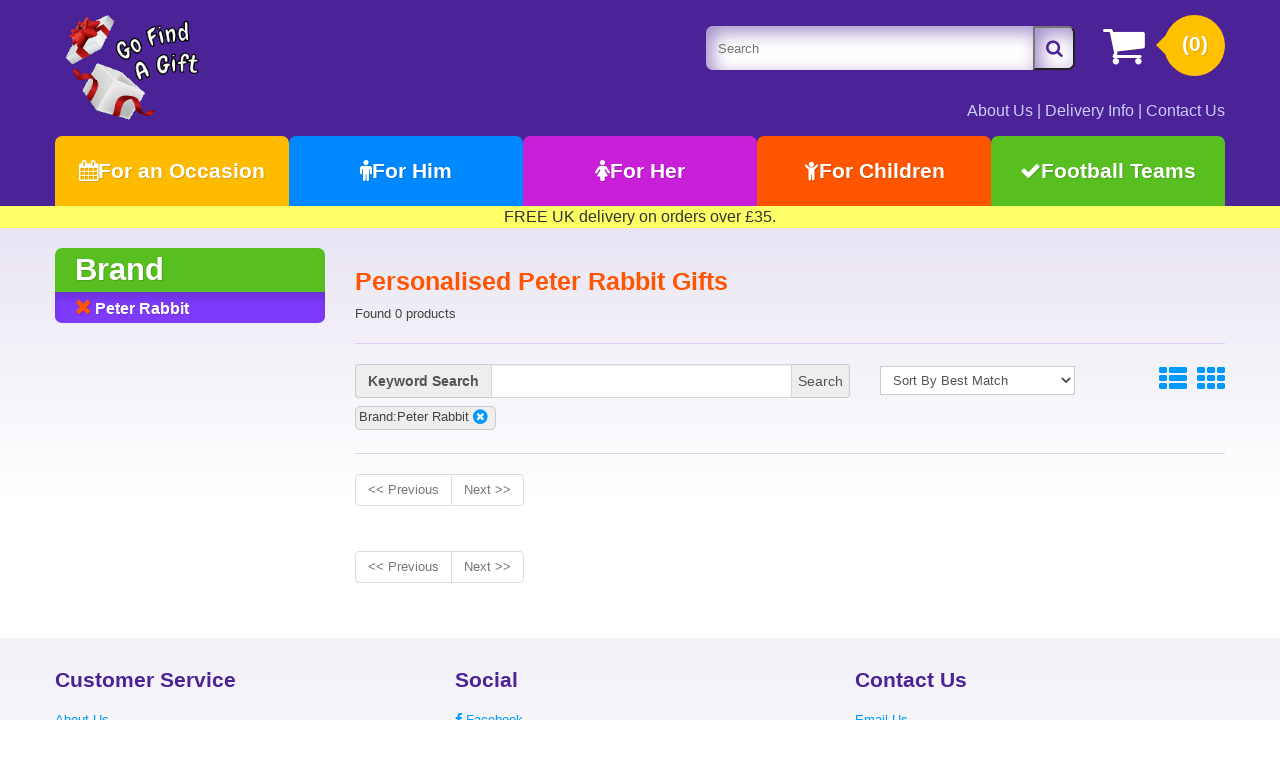

--- FILE ---
content_type: text/html; charset=UTF-8
request_url: https://www.gofindagift.com/browse.html?brand=Peter+Rabbit
body_size: 5308
content:
<!DOCTYPE html>
<html dir="ltr" lang="en">
<head>
<meta charset="UTF-8"/>
<title>Find your Personalised Peter Rabbit Gifts at Go Find A Gift</title>
<meta name="viewport" content="width=device-width, initial-scale=1">
<meta http-equiv="X-UA-Compatible" content="IE=edge, chrome=1">
<link rel="preload" href="/fonts/webfont.woff2" as="font" type="font/woff2" crossorigin="anonymous">
<meta name="description" content="Find your Personalised Peter Rabbit Gifts at Go Find A Gift">
<meta property="og:title" content="Find your Personalised Peter Rabbit Gifts at Go Find A Gift"/>
<meta property="og:url" content="https://www.gofindagift.com/browse.html"/>
<meta property="og:locale" content="en_GB"/>
<meta property="og:site_name" content="Go Find A Gift"/>
<meta property="og:description" content="Find your Personalised Peter Rabbit Gifts at Go Find A Gift">
<link rel="stylesheet" href="/css/stylesheet_4765605cbb_1764704545.css"/><!--[if lt IE 9]>
  <script src="//cdnjs.cloudflare.com/ajax/libs/html5shiv/3.7.2/html5shiv.min.js"></script>
  <script src="//cdnjs.cloudflare.com/ajax/libs/respond.js/1.4.2/respond.min.js"></script>
<![endif]-->
<link rel="search" href="https://www.gofindagift.com/opensearchdescription.xml" type="application/opensearchdescription+xml" title="Go Find A Gift"/>

<link rel="icon" type="image/png" href="/img/favicon-16x16.png" sizes="16x16" />
<link rel="icon" type="image/png" href="/img/android-chrome-192x192.png" sizes="192x192" />
<link rel="apple-touch-icon" sizes="180x180" href="/apple-touch-icon.png">
<meta name="application-name" content="Go Find A Gift" />
<meta name="msapplication-TileColor" content="#4b2396" />
<meta name="msapplication-TileImage" content="/img/mstile-144x144.png" />
<meta name="theme-color" content="#4b2396">
</head>
<body class="no-js">

<div class="swipe">
<ul>
<li><a href="https://www.gofindagift.com/"><i class="fa fa-fw fa-home"></i>Home</a></li>
<li><a href="https://www.gofindagift.com/basket.html"><i class="fa fa-fw fa-shopping-cart"></i>Shopping Basket</a></li>
<li><a href="https://www.gofindagift.com/pages/about-us.html"><i class="fa fa-fw fa-info-circle"></i>About Us</a></li>

<li><a href="https://www.gofindagift.com/reviews.html"><i class="fa fa-fw fa-check"></i>Our Reviews</a></li>

<li><a href="https://www.gofindagift.com/contact-us.html"><i class="fa fa-fw fa-globe"></i>Contact Us</a></li>
<li><a href="https://www.gofindagift.com/pages/delivery-information.html"><i class="fa fa-fw fa-truck"></i>Delivery Information</a></li>
<li><a href="https://www.facebook.com/gofindagift" target="_blank" rel="noopener"><i class="fa fa-fw fa-bookface"></i>Facebook</a></li>
<li><a href="https://www.twitter.com/gofindagift" target="_blank" rel="noopener"><i class="fa fa-fw fa-teewt"></i>Twitter</a></li>
<li><a href="https://www.gofindagift.com/pages/returns-policy.html"><i class="fa fa-fw fa-retweet"></i>Returns Policy</a></li>
<li><a href="https://www.gofindagift.com/pages/privacy-policy.html"><i class="fa fa-fw fa-exclamation-circle"></i>Privacy Policy</a></li>
<li><a href="https://www.gofindagift.com/pages/terms-and-conditions.html"><i class="fa fa-fw fa-cogs"></i>Terms & Conditions</a></li>
</ul>
</div>

<div class="toprow-1">
<a class="swipe-control top-icon" href="#"><i class="fa fa-menu"></i></a>
<a class="top-search top-icon" href="#"><i class="fa fa-search"></i></a>
</div>


<div id="page">
<header id="header">
<div class="container">

<div class="row">
<div class="col-sm-12 header-wrap">
<div id="logo"><a href="/"><img src="/img/gofindagift-logo.png" alt="Go Find A Gift" width="135" height="106"/></a></div>

<div class="cart-position">
<div class="cart-inner"><div id="cart">
<div class="heading">
<a href="/basket.html">
<i class="fa fa-shopping-cart"></i>
<b>Shopping Cart</b>
<span class="sc-button"></span>
<span id="cart-total2">(0)</span>
<span class="clear"></span>
</a>
</div>
</div>
</div>
</div>
<div id="search">
<form method="get" accept-charset="utf-8" action="/browse.html"><input type="search" name="q" placeholder="Search" id="searchBox"/><button class="button-search" type="submit" aria-label="Search"><i class="fa fa-search"></i></button></form></div>
<div class="quick-links">

<a href="/pages/about-us.html">About Us</a> |
<a href="/pages/delivery-information.html">Delivery Info</a> |
<a href="/contact-us.html">Contact Us</a></div>

<div class="clear"></div>


<div class="row">
<div class="col-sm-12">
<div id="menu-icon">Categories</div>


<ul id="topnav" class="links">
<li class="occasion"><a href="https://www.gofindagift.com/browse.html"><i class="fa fa-calendar"></i>For an Occasion</a><div class="menu-dropdown">

	<div class="col-sm-6">
	<h2>Most Popular</h2>
        <ul>
		<li><a href="https://www.gofindagift.com/browse.html?occasion=Christmas" class="megaLinkImg lazy" data-bg="/img/products/3/6/personalised-stoke-city-fc-back-of-shirt-santa-sack_60.jpg">Christmas</a></li>
		<li><a href="https://www.gofindagift.com/browse.html?occasion=Birthdays" class="megaLinkImg lazy" data-bg="/img/products/a/4/personalised-crystocraft-red-flower-crystal-ornament_60.jpg">Birthday</a></li>
		<li><a href="https://www.gofindagift.com/browse.html?occasion=Wedding" class="megaLinkImg lazy" data-bg="/img/products/1/2/personalised-mr-and-mrs-slate-clock_60.jpg">Wedding</a></li>
		<li><a href="https://www.gofindagift.com/browse.html?occasion=Anniversary" class="megaLinkImg lazy" data-bg="/img/products/4/d/personalised-engraved-wooden-photo-frame-portrait_60.jpg">Anniversary</a></li>
	</ul>
	</div>

	<div class="col-sm-6">
	<h2>Couples</h2>
	<ul>
		<li><a href="https://www.gofindagift.com/browse.html?occasion=Engagement" class="megaLinkImg lazy" data-bg="/img/products/1/0/personalised-engraved-silver-plated-red-rose-18cm_60.jpg">Engagement</a></li>
		<li><a href="https://www.gofindagift.com/browse.html?occasion=Wedding" class="megaLinkImg lazy" data-bg="/img/products/d/b/personalised-crystal-champagne-flutes-in-presentation-box_60.jpg">Wedding</a></li>
		<li><a href="https://www.gofindagift.com/browse.html?occasion=Anniversary" class="megaLinkImg lazy" data-bg="/img/products/f/7/personalised-engraved-hanging-slate-heart-wedding-rings-motif_60.jpg">Anniversary</a></li>
		<li><a href="https://www.gofindagift.com/browse.html?occasion=Birthdays" class="megaLinkImg lazy" data-bg="/img/products/b/2/personalised-wolverhampton-wanderers-fc-stripe-mug_60.jpg">Birthdays</a></li>
		</ul>
	</div>

	<div class="clear"></div>
	<a href="https://www.gofindagift.com/browse.html" class="viewall">View All Occasions &gt;&gt;</a>
</div>
</li>
<li class="for-him"><a href="https://www.gofindagift.com/browse.html?recipient=For+Him"><i class="fa fa-male"></i>For Him</a><div class="menu-dropdown">

	<div class="col-sm-6">
	<h2>Occasion</h2>
            <ul>
                <li><a href="https://www.gofindagift.com/browse.html?occasion=Birthdays&amp;recipient=For+Him" class="megaLinkImg lazy" data-bg="/img/products/7/9/personalised-arsenal-v-spurs-derby-newspaper-book-leather-black-cover_60_1.jpg">Birthday</a></li>
                <li><a href="https://www.gofindagift.com/browse.html?occasion=Wedding&amp;recipient=For+Him" class="megaLinkImg lazy" data-bg="/img/products/d/3/personalised-mother-of-pearl-cufflinks_60.jpg">Wedding Day</a></li>
                <li><a href="https://www.gofindagift.com/browse.html?occasion=Anniversary&amp;recipient=For+Him" class="megaLinkImg lazy" data-bg="/img/products/9/0/personalised-cut-crystal-whisky-tumbler_60.jpg">Anniversary</a></li>
                <li><a href="https://www.gofindagift.com/browse.html?occasion=Christmas&amp;recipient=For+Him" class="megaLinkImg lazy" data-bg="/img/products/5/d/personalised-arsenal-fc-back-of-shirt-santa-sack_60.jpg">Christmas</a></li>
            </ul>
	</div>
	<div class="col-sm-6">
	<h2>Football</h2>
            <ul>
		<li><a href="https://www.gofindagift.com/browse.html?brand=Football+Teams%2FLiverpool+FC" class="megaLinkImg lazy" data-bg="/img/products/0/4/personalised-liverpool-fc-dressing-room-framed-print_60.jpg">Liverpool FC</a></li>
		<li><a href="https://www.gofindagift.com/browse.html?brand=Football+Teams%2FManchester+City" class="megaLinkImg lazy" data-bg="/img/products/1/1/personalised-manchester-city-fc-eat-sleep-drink-mug_60.jpg">Manchester City</a></li>
		<li><a href="https://www.gofindagift.com/browse.html?brand=Football+Teams%2FLeeds+United" class="megaLinkImg lazy" data-bg="/img/products/e/a/personalised-leeds-united-fc-crest-insulated-water-bottle-white_60.jpg">Leeds United FC</a></li>
		<li><a href="https://www.gofindagift.com/browse.html?brand=Football+Teams" class="megaLinkImg lazy" data-bg="/img/products/d/3/personalised-liverpool-fc-bold-crest-water-bottle_60.jpg">All Football Gifts</a></li>
            </ul>
	</div>

	<div class="clear"></div>
	<a href="https://www.gofindagift.com/browse.html?recipient=For+Him" class="viewall">View All Gift For Him &gt;&gt;</a>
</div>
</li>
<li class="for-her"><a href="https://www.gofindagift.com/browse.html?recipient=For+Her"><i class="fa fa-female"></i>For Her</a><div class="menu-dropdown">

	<div class="col-sm-6">
	<h2>Occasion</h2>
            <ul>
                <li><a href="https://www.gofindagift.com/browse.html?occasion=Birthdays&amp;recipient=For+Her" class="megaLinkImg lazy" data-bg="/img/products/7/6/personalised-recipes-cooking-ideas-from-1980s-newspapers-softback_60.jpg">Birthday</a></li>
                <li><a href="https://www.gofindagift.com/browse.html?occasion=Wedding&amp;recipient=For+Her" class="megaLinkImg lazy" data-bg="/img/products/a/9/personalised-engraved-mr-and-mrs-wooden-photo-frame_60.jpg">Wedding Day</a></li>
                <li><a href="https://www.gofindagift.com/browse.html?occasion=Anniversary&amp;recipient=For+Her" class="megaLinkImg lazy" data-bg="/img/products/d/b/personalised-crystal-champagne-flutes-in-presentation-box_60.jpg">Anniversary</a></li>
                <li><a href="https://www.gofindagift.com/browse.html?occasion=Christmas&amp;recipient=For+Her" class="megaLinkImg lazy" data-bg="/img/products/d/9/personalised-cut-crystal-wine-glass_60.jpg">Christmas</a></li>
            </ul>
	</div>
	<div class="col-sm-6">
	<h2>Products</h2>
            <ul>
		<li><a href="https://www.gofindagift.com/browse.html?recipient=For+Her&amp;product-type=Crystocraft" class="megaLinkImg lazy" data-bg="/img/products/a/4/personalised-crystocraft-red-flower-crystal-ornament_60.jpg">Crystocraft Ornaments</a></li>
		<li><a href="https://www.gofindagift.com/browse.html?recipient=For+Her&amp;product-type=Silver+Roses" class="megaLinkImg lazy" data-bg="/img/products/4/f/personalised-engraved-silver-plated-yellow-rose-32cm_60.jpg">Silver Roses</a></li>
		<li><a href="https://www.gofindagift.com/browse.html?recipient=For+Her&amp;product-type=Home+%26+Garden+Signs" class="megaLinkImg lazy" data-bg="/img/products/7/1/personalised-engraved-slate-door-sign_60.jpg">Home and Garden Signs</a></li>
		<li><a href="https://www.gofindagift.com/browse.html?recipient=For+Her&amp;product-type=Mugs" class="megaLinkImg lazy" data-bg="/img/products/9/f/personalised-tea-lovers-mug-union-jack-design_60.jpg">Mugs</a></li>
            </ul>
	</div>

	<div class="clear"></div>
	<a href="https://www.gofindagift.com/browse.html?recipient=For+Her" class="viewall">View All Gift For Her &gt;&gt;</a>
</div>
</li>
<li class="children"><a href="https://www.gofindagift.com/browse.html?recipient=Children"><i class="fa fa-child"></i>For Children</a><div class="menu-dropdown row">

        <div class="col-sm-6">
            <h2>Popular</h2>
            <ul>
                <li><a href="https://www.gofindagift.com/browse.html?brand=Football+Teams&amp;recipient=Children&amp;product-type=Water+Bottles" class="megaLinkImg lazy" data-bg="/img/products/d/3/personalised-liverpool-fc-bold-crest-water-bottle_60.jpg">Football Water Bottles</a></li>
                <li><a href="https://www.gofindagift.com/browse.html?brand=Football+Teams&amp;recipient=Children&amp;product-type=Mugs" class="megaLinkImg lazy" data-bg="/img/products/3/e/personalised-personalised-luton-town-fc-legend-mug_60.jpg">Football Mugs</a></li>
                <li><a href="https://www.gofindagift.com/browse.html?brand=Football+Teams" class="megaLinkImg lazy" data-bg="/img/products/8/2/personalised-liverpool-fc-salah-autograph-photo-framed_60.jpg">Football Prints</a></li>
                <li><a href="https://www.gofindagift.com/browse.html?product-type=Books&amp;recipient=Children" class="megaLinkImg lazy" data-bg="/img/products/0/7/personalised-months-of-the-year-embossed-classic-hardcover_60.jpg">Books</a></li>
            </ul>
        </div>
        <div class="col-sm-6">
            <h2>Occasions</h2>
            <ul>
               <li><a href="https://www.gofindagift.com/browse.html?occasion=Back+To+School" class="megaLinkImg lazy" data-bg="/img/products/1/8/first-day-at-school-book_60.jpg">Back to School</a></li>
                <li><a href="https://www.gofindagift.com/browse.html?occasion=Religious+Gifts%2FChristening&amp;recipient=Baby" class="megaLinkImg lazy" data-bg="/img/products/a/5/personalised-the-peter-rabbit-little-guide-to-life_60.jpg">Christening Gifts</a></li>
                <li><a href="https://www.gofindagift.com/browse.html?occasion=Birthdays&amp;recipient=Children" class="megaLinkImg lazy" data-bg="/img/products/a/5/personalised-silver-digger-money-box_60.jpg">Birthdays</a></li>
                <li><a href="https://www.gofindagift.com/browse.html?occasion=Christmas&amp;recipient=Children" class="megaLinkImg lazy" data-bg="/img/products/5/9/personalised-merry-christmas-santa-sack_60.jpg">Christmas</a></li>
            </ul>
        </div>
        <div class="clear"></div>
        <a href="https://www.gofindagift.com/browse.html?recipient=Children" class="viewall">View All Gifts For Children &gt;&gt;</a></div>
</li>
<li class="more"><a href="#"><i class="fa fa-check"></i>Football Teams</a>
<div class="menu-dropdown">
            <h2>Football Merchandise</h2>
        <div class="col-sm-4">
            <ul>
                <li><a href="https://www.gofindagift.com/browse.html?brand=Football+Teams%2FManchester+City" class="megaLinkImg lazy" data-bg="/img/products/c/6/personalised-manchester-city-fc-bold-crest-water-bottle-silver-bottle_60.jpg">Manchester City</a></li>
		<li><a href="https://www.gofindagift.com/browse.html?brand=Football+Teams%2FLiverpool+FC" class="megaLinkImg lazy" data-bg="/img/products/e/8/personalised-liverpool-fc-aluminium-water-bottle-white-bottle_60.jpg">Liverpool FC</a></li>
		<li><a href="https://www.gofindagift.com/browse.html?brand=Football+Teams%2FTottenham+Hotspur" class="megaLinkImg lazy" data-bg="/img/products/5/4/personalised-tottenham-hotspur-fc-legend-mug_60.jpg">Tottenham Hotspur</a></li>
		<li><a href="https://www.gofindagift.com/browse.html?brand=Football+Teams%2FChelsea" class="megaLinkImg lazy" data-bg="/img/products/5/1/personalised-chelsea-fc-dressing-room-framed-print_60.jpg">Chelsea FC</a></li>
            </ul>
        </div>
        <div class="col-sm-4">
            <ul>
                <li><a href="https://www.gofindagift.com/browse.html?brand=Football+Teams%2FArsenal" class="megaLinkImg lazy" data-bg="/img/products/7/0/personalised-arsenal-fc-dressing-room-mug_60.jpg">Arsenal FC</a></li>
		<li><a href="https://www.gofindagift.com/browse.html?brand=Football+Teams%2FBrighton+%26+Hove+Albion" class="megaLinkImg lazy" data-bg="/img/products/b/0/personalised-brighton-and-hove-albion-fc-dressing-room-framed-print_60.jpg">Brighton &amp; Hove Albion</a></li>
		<li><a href="https://www.gofindagift.com/browse.html?brand=Football+Teams%2FLeicester+City" class="megaLinkImg lazy" data-bg="/img/products/b/d/personalised-leicester-city-fc-proud-mug_60.jpg">Leicester City</a></li>
		<li><a href="https://www.gofindagift.com/browse.html?brand=Football+Teams%2FLeeds+United" class="megaLinkImg lazy" data-bg="/img/products/2/4/personalised-leeds-united-fc-stripe-mouse-mat_60.jpg">Leeds United</a></li>
            </ul>
        </div>
        <div class="col-sm-4">
            <ul>
                <li><a href="https://www.gofindagift.com/browse.html?brand=Football+Teams%2FWest+Ham+United" class="megaLinkImg lazy" data-bg="/img/products/c/1/personalised-west-ham-united-fc-bold-crest-mug_60.jpg">West Ham United</a></li>
		<li><a href="https://www.gofindagift.com/browse.html?brand=Football+Teams%2FFulham+FC" class="megaLinkImg lazy" data-bg="/img/products/d/c/personalised-fulham-fc-street-sign-mug_60.jpg">Fulham FC</a></li>
		<li><a href="https://www.gofindagift.com/browse.html?brand=Football+Teams%2FWolverhampton+Wanderers" class="megaLinkImg lazy" data-bg="/img/products/b/9/personalised-wolves-aluminium-water-bottle-white-bottle_60.jpg">Wolverhampton Wanderers </a></li>
		<li><a href="https://www.gofindagift.com/browse.html?brand=Football+Teams%2FNottingham+Forest" class="megaLinkImg lazy" data-bg="/img/products/1/5/personalised-nottingham-forest-fc-dressing-room-mug-and-coaster-set_60.jpg">Nottingham Forest</a></li>
            </ul>
        </div>

	<div class="clear"></div>
	<a href="https://www.gofindagift.com/browse.html?brand=Football+Teams" class="viewall">View All Football Teams &gt;&gt;</a></div>
</li>
</ul>

</div>
</div>
</div>
</div>

</div>

<div class="blast">
            FREE UK delivery on orders over £35.
    </div>
</header>

<section>
<div id="container">
<div class="container">
<div class="row">

<aside class="col-sm-3" id="column-left">

<div class="box refine-wrapper">
<ul><li class="box-heading box-refine">Refine Search <i class="fa fa-plus-circle"></i></li></ul>
	<div class="box-content refine-options">


	<div class="box category">
            <div class="box-heading"><h2>Brand <i class="fa fa-plus-circle desktop-hide"></i></h2></div>
	<div class="box-content">
	<div class="box-category">

	
	<ul><li class="cat-header"><a href="https://www.gofindagift.com/browse.html"><i class="fa fa-times"></i> Peter Rabbit</a>	</ul>
	</div>
	</div>
	</div>

		</div>
</div>
</aside>


<div id="content" class="col-sm-9">


<h1>Personalised Peter Rabbit Gifts </h1>


<p>Found 0 products
</p>

<div class="product-filter">
    <form method="get" accept-charset="utf-8" class="form-horizontal" action="/browse.html">	<div class="row">
	<div class="col-sm-7">
	<input type="hidden" name="brand" value="Peter Rabbit"/>	<div class="input-group">
		<div class="input-group-addon"><label for="q">Keyword Search</label></div>
		<input type="text" class="form-control" id="q" name="q" value="">
		<div class="input-group-addon" style="padding:0;"><button type="submit" class="plain">Search</button></div>
	</div>
	</div>

	<div class="col-sm-3">
            <select name="sort" class="auto-submit"><option value="">Sort By Best Match</option><option value="price-asc">Price (lowest first)</option><option value="price-desc">Price (highest first)</option><option value="title-asc">Title (A-Z)</option><option value="title-desc">Title (Z-A)</option></select>        </div>

	<div class="display col-sm-2"><a href="#" id="list_a" title="View as List" data-display-mode="list"><i class="fa fa-list"></i></a>  <a href="#" id="grid_a" title="View as Grid" data-display-mode="grid"><i class="fa fa-grid"></i></a></div>
	</div>


	</form>
	<div class="row">
	<div class="col-sm-12">

	<div class="filter-value">Brand:Peter Rabbit<a href="https://www.gofindagift.com/browse.html"><i class="fa fa-times-circle"></i></a></div> 	</div>
	</div>
</div>


<div>
<ul class="pagination">
<li class="prev disabled"><a href="" onclick="return false;">&lt;&lt; Previous</a></li><li class="next disabled"><a href="" onclick="return false;">Next &gt;&gt;</a></li></ul>
</div>

<div id="product-display" class="product-grid">
<ul class="row">
</ul>
</div>


<div>
<ul class="pagination">
<li class="prev disabled"><a href="" onclick="return false;">&lt;&lt; Previous</a></li><li class="next disabled"><a href="" onclick="return false;">Next &gt;&gt;</a></li></ul>
</div>
<div class="clear"></div>
</div>
</div></div>
</div>
<div class="clear"></div>

</section>

<footer>
<div class="container">
<div class="row">
<div class="col-sm-4">
<h3>Customer Service</h3>
<ul>
<li><a href="/pages/about-us.html">About Us</a></li>
<li><a href="/pages/delivery-information.html">Delivery Information</a></li>
<li><a href="/pages/returns-policy.html">Returns Policy</a></li>
<li><a href="/pages/privacy-policy.html">Privacy Policy</a></li>
<li><a href="/pages/terms-and-conditions.html">Terms &amp; Conditions</a></li>
</ul>

<a href="/pages/about-us.html"><img src="/img/payment_logos_footer.png" alt="Paypal, Visa and Mastercard acccepted" width="259" height="35"/></a><br />
<img src="/img/comodo_secure_100x85_transp.png" alt="Comodo Secure" width="100" height="85"/></div>
<div class="col-sm-4">
<h3>Social</h3>
<ul>
<li><a href="https://www.facebook.com/gofindagift" target="_blank" rel="noopener"><i class="fa fa-fw fa-bookface"></i> Facebook</a></li>
<li><a href="https://www.twitter.com/gofindagift" target="_blank" rel="noopener"><i class="fa fa-fw fa-teewt"></i> Twitter</a></li>
</ul>

<!--
<iframe src="https://app.ravecapture.com/merchant/TrustModule/badge_4/Go-Find-A-Gift" width="245" height="215" seamless allowTransparency="true" scrolling="no" frameborder="0" style='border:none; overflow: hidden;'><p>View Our Reviews On RaveCapture</p></iframe>
-->
</div>
<div class="col-sm-4">
<h3>Contact Us</h3>
<ul>
<li><a href="/contact-us.html">Email Us</a></li>
</ul>
<br />
<h3>Join our Mailing List</h3>
<p>For the the latest gift ideas and special offers.</p>
<form method="post" accept-charset="utf-8" class="form-horizontal" action="/mailing_list/subscribers/join"><div style="display:none;"><input type="hidden" name="_method" value="POST"/></div><div class="form-group">
<label class="col-sm-3 control-label" for="mailing-name">Your Name</label><div class="col-sm-9">
<input type="text" name="name" class="form-control" id="mailing-name"/></div>
</div>

<div class="form-group">
<label class="col-sm-3 control-label" for="mailing-email">Your Email</label><div class="col-sm-9">
<input type="text" name="email" class="form-control" id="mailing-email"/></div>
</div>

<div class="form-group">
    <div class="col-sm-offset-3 col-sm-9">
      <div class="submit"><input type="submit" value="Subscribe"/></div>    </div>
</div>
</form></div>
</div>
</div>
<div id="copyright">
<div class="container">
<div class="row">
<div class="col-sm-6">
<p>Go Find a Gift &copy; 2012-2025</p>
</div>
</div>
</div>
</div>
</footer>
</div>

<p id="back-top"> <a href="#top"><span></span></a> </p>


<script>
window.dataLayer = window.dataLayer || [];
function gtag(){dataLayer.push(arguments);}

// Set default consent to 'denied'
gtag('consent', 'default', {
  'ad_storage': 'denied',
  'ad_user_data': 'denied',
  'ad_personalization': 'denied',
  'analytics_storage': 'denied'
});
</script>

<script type="text/javascript">
window.PageParams = {"autocomplete":"\/browse\/suggest.json","prefix":"\/","jl":"\/dudders","paypal_clientid":"AVh9hdIWNY5JiBZz0GMXtqMi_MdBPKiPtn2h2toYy7bwxTtuDamHnMJyOFJTpidNBBga6W2DknLfZCyu"};
</script>
<script src="/js/scripts_78d915b885_1764704545.js"></script>
<script async src="https://www.googletagmanager.com/gtag/js?id=UA-22407169-2"></script>
<script>
window.dataLayer = window.dataLayer || [];
function gtag(){dataLayer.push(arguments);}
gtag('js', new Date());


gtag('config', 'UA-22407169-2');


</script>

<script defer src="https://static.cloudflareinsights.com/beacon.min.js/vcd15cbe7772f49c399c6a5babf22c1241717689176015" integrity="sha512-ZpsOmlRQV6y907TI0dKBHq9Md29nnaEIPlkf84rnaERnq6zvWvPUqr2ft8M1aS28oN72PdrCzSjY4U6VaAw1EQ==" data-cf-beacon='{"version":"2024.11.0","token":"0fe10362adda4775837d676ed339bbcf","r":1,"server_timing":{"name":{"cfCacheStatus":true,"cfEdge":true,"cfExtPri":true,"cfL4":true,"cfOrigin":true,"cfSpeedBrain":true},"location_startswith":null}}' crossorigin="anonymous"></script>
</body>
</html>

--- FILE ---
content_type: text/css
request_url: https://www.gofindagift.com/css/stylesheet_4765605cbb_1764704545.css
body_size: 26438
content:
/*!
 * Bootstrap v3.3.1 (http://getbootstrap.com)
 * Copyright 2011-2015 Twitter, Inc.
 * Licensed under MIT (https://github.com/twbs/bootstrap/blob/master/LICENSE)
 */
html{font-family:sans-serif;-ms-text-size-adjust:100%;-webkit-text-size-adjust:100%}body{margin:0}article,aside,details,figcaption,figure,footer,header,hgroup,main,menu,nav,section,summary{display:block}audio,canvas,progress,video{display:inline-block;vertical-align:baseline}audio:not([controls]){display:none;height:0}[hidden],template{display:none}a{background-color:transparent}a:active,a:hover{outline:0}abbr[title]{border-bottom:1px dotted}b,strong{font-weight:700}dfn{font-style:italic}h1{font-size:2em;margin:.67em 0}mark{background:#ff0;color:#000}small{font-size:80%}sub,sup{font-size:75%;line-height:0;position:relative;vertical-align:baseline}sup{top:-.5em}sub{bottom:-.25em}img{border:0}svg:not(:root){overflow:hidden}figure{margin:1em 40px}hr{-moz-box-sizing:content-box;-webkit-box-sizing:content-box;box-sizing:content-box;height:0}pre{overflow:auto}code,kbd,pre,samp{font-family:monospace,monospace;font-size:1em}button,input,optgroup,select,textarea{color:inherit;font:inherit;margin:0}button{overflow:visible}button,select{text-transform:none}button,html input[type=button],input[type=reset],input[type=submit]{-webkit-appearance:button;cursor:pointer}button[disabled],html input[disabled]{cursor:default}button::-moz-focus-inner,input::-moz-focus-inner{border:0;padding:0}input{line-height:normal}input[type=checkbox],input[type=radio]{-webkit-box-sizing:border-box;-moz-box-sizing:border-box;box-sizing:border-box;padding:0}input[type=number]::-webkit-inner-spin-button,input[type=number]::-webkit-outer-spin-button{height:auto}input[type=search]{-webkit-appearance:textfield;-moz-box-sizing:content-box;-webkit-box-sizing:content-box;box-sizing:content-box}input[type=search]::-webkit-search-cancel-button,input[type=search]::-webkit-search-decoration{-webkit-appearance:none}fieldset{border:1px solid silver;margin:0 2px;padding:.35em .625em .75em}legend{border:0}textarea{overflow:auto}optgroup{font-weight:700}table{border-collapse:collapse;border-spacing:0}legend,td,th{padding:0}
/*! Source: https://github.com/h5bp/html5-boilerplate/blob/master/src/css/main.css */
@media print{*,:after,:before{background:0 0!important;color:#000!important;-webkit-box-shadow:none!important;box-shadow:none!important;text-shadow:none!important}a,a:visited{text-decoration:underline}a[href]:after{content:" (" attr(href) ")"}abbr[title]:after{content:" (" attr(title) ")"}a[href^="#"]:after,a[href^="javascript:"]:after{content:""}blockquote,pre{border:1px solid #999}thead{display:table-header-group}blockquote,img,pre,tr{page-break-inside:avoid}img{max-width:100%!important}h2,h3,p{orphans:3;widows:3}h2,h3{page-break-after:avoid}select{background:#fff!important}.navbar{display:none}.btn>.caret,.dropup>.btn>.caret{border-top-color:#000!important}.label{border:1px solid #000}.table{border-collapse:collapse!important}.table td,.table th{background-color:#fff!important}.table-bordered td,.table-bordered th{border:1px solid #ddd!important}}*,:after,:before,input[type=search]{-webkit-box-sizing:border-box;-moz-box-sizing:border-box;box-sizing:border-box}html{font-size:10px;-webkit-tap-highlight-color:transparent;padding:0;margin:0}body{line-height:1.42857143;background-color:#fff;color:#444;font-family:Arial,Helvetica,sans-serif;margin:0;background:#fff;font-size:13px;min-width:260px;overflow-x:hidden}button,input,select,textarea{font-size:inherit;line-height:inherit;font-family:"Helvetica Neue",Helvetica,Arial,sans-serif}a{color:#337ab7;text-decoration:none}a:focus,a:hover{text-decoration:underline}a:hover{color:#23527c}a:focus{outline:thin dotted;outline:5px auto -webkit-focus-ring-color;outline-offset:-2px}figure{margin:0}img{vertical-align:middle}.img-responsive,.thumbnail a>img,.thumbnail>img{display:block;max-width:100%;height:auto}.img-rounded{border-radius:6px}.img-thumbnail{padding:4px;line-height:1.42857143;background-color:#fff;border:1px solid #ddd;border-radius:4px;-webkit-transition:all .2s ease-in-out;-o-transition:all .2s ease-in-out;transition:all .2s ease-in-out;display:inline-block;max-width:100%;height:auto}.img-circle{border-radius:50%}hr{margin-top:20px;margin-bottom:20px;border:0;border-top:1px solid #eee}.sr-only{position:absolute;width:1px;height:1px;margin:-1px;padding:0;overflow:hidden;clip:rect(0,0,0,0);border:0}.sr-only-focusable:active,.sr-only-focusable:focus{position:static;width:auto;height:auto;margin:0;overflow:visible;clip:auto}.h1,.h2,.h3,.h4,.h5,.h6,h1,h2,h3,h4,h5,h6{font-family:inherit;line-height:1.1}.h1,.h2,.h3,.h4,.h5,.h6,h4,h5,h6{color:inherit}.h1,.h2,.h3,.h4,.h5,.h6{font-weight:500}.h1 .small,.h1 small,.h2 .small,.h2 small,.h3 .small,.h3 small,.h4 .small,.h4 small,.h5 .small,.h5 small,.h6 .small,.h6 small,h1 .small,h1 small,h2 .small,h2 small,h3 .small,h3 small,h4 .small,h4 small,h5 .small,h5 small,h6 .small,h6 small{font-weight:400;line-height:1;color:#777}.h1,.h2,.h3,h1,h3{margin-top:20px}.h1,.h2,.h3,h1,h2,h3{margin-bottom:10px}.h1 .small,.h1 small,.h2 .small,.h2 small,.h3 .small,.h3 small,h1 .small,h1 small,h2 .small,h2 small,h3 .small,h3 small{font-size:65%}.h4,.h5,.h6,h4,h5,h6{margin-top:10px;margin-bottom:10px}.h4 .small,.h4 small,.h5 .small,.h5 small,.h6 .small,.h6 small,h4 .small,h4 small,h5 .small,h5 small,h6 .small,h6 small{font-size:75%}.h1{font-size:36px}.h2{font-size:30px}.h3{font-size:24px}.h4,h4{font-size:18px}.h5,h5{font-size:14px}.h6,h6{font-size:12px}p{margin:0 0 10px}.lead{margin-bottom:20px;font-size:16px;font-weight:300;line-height:1.4}@media (min-width:768px){.lead{font-size:21px}}.small,small{font-size:85%}.mark,mark{background-color:#fcf8e3;padding:.2em}.text-left,th{text-align:left}.text-right{text-align:right}.text-center{text-align:center}.text-justify{text-align:justify}.text-nowrap{white-space:nowrap}.text-lowercase{text-transform:lowercase}.text-uppercase{text-transform:uppercase}.text-capitalize{text-transform:capitalize}.text-muted{color:#777}.text-primary{color:#337ab7}a.text-primary:hover{color:#286090}.text-success{color:#3c763d}a.text-success:hover{color:#2b542c}.text-info{color:#31708f}a.text-info:hover{color:#245269}.text-warning{color:#8a6d3b}a.text-warning:hover{color:#66512c}.text-danger{color:#a94442}a.text-danger:hover{color:#843534}.bg-primary{color:#fff;background-color:#337ab7}a.bg-primary:hover{background-color:#286090}.bg-success{background-color:#dff0d8}a.bg-success:hover{background-color:#c1e2b3}.bg-info{background-color:#d9edf7}a.bg-info:hover{background-color:#afd9ee}.bg-warning{background-color:#fcf8e3}a.bg-warning:hover{background-color:#f7ecb5}.bg-danger{background-color:#f2dede}a.bg-danger:hover{background-color:#e4b9b9}.page-header{padding-bottom:9px;margin:40px 0 20px;border-bottom:1px solid #eee}dl,ol,p{margin-top:0;margin-bottom:10px}.alert>p,.alert>ul,form,ol ol,ol ul,ul ol,ul ul{margin-bottom:0}.list-inline,.list-unstyled{padding-left:0;list-style:none}.list-inline{margin-left:-5px}.list-inline>li{display:inline-block;padding-left:5px;padding-right:5px}dl,p{margin-bottom:20px}dd,dt{line-height:1.42857143}dt{font-weight:700}dd{margin-left:0}@media (min-width:768px){.dl-horizontal dt{float:left;width:160px;clear:left;text-align:right;overflow:hidden;text-overflow:ellipsis;white-space:nowrap}.dl-horizontal dd{margin-left:180px}}abbr[data-original-title],abbr[title]{cursor:help;border-bottom:1px dotted #777}.initialism{font-size:90%;text-transform:uppercase}blockquote{padding:10px 20px;margin:0 0 20px;font-size:17.5px;border-left:5px solid #eee}blockquote ol:last-child,blockquote p:last-child,blockquote ul:last-child{margin-bottom:0}blockquote .small,blockquote footer,blockquote small{display:block;font-size:80%;line-height:1.42857143;color:#777}blockquote .small:before,blockquote footer:before,blockquote small:before{content:'\2014 \00A0'}.blockquote-reverse,blockquote.pull-right{padding-right:15px;padding-left:0;border-right:5px solid #eee;border-left:0;text-align:right}.blockquote-reverse .small:before,.blockquote-reverse footer:before,.blockquote-reverse small:before,blockquote.pull-right .small:before,blockquote.pull-right footer:before,blockquote.pull-right small:before{content:''}.blockquote-reverse .small:after,.blockquote-reverse footer:after,.blockquote-reverse small:after,blockquote.pull-right .small:after,blockquote.pull-right footer:after,blockquote.pull-right small:after{content:'\00A0 \2014'}address{margin-bottom:20px;font-style:normal;line-height:1.42857143}.container{margin-right:auto;margin-left:auto;padding-left:15px;padding-right:15px}@media (min-width:768px){.container{width:750px}}@media (min-width:992px){.container{width:970px}}@media (min-width:1200px){.container{width:1170px}}.container-fluid{margin-right:auto;margin-left:auto;padding-left:15px;padding-right:15px}.row{margin-left:-15px;margin-right:-15px}.col-lg-1,.col-lg-10,.col-lg-11,.col-lg-12,.col-lg-2,.col-lg-3,.col-lg-4,.col-lg-5,.col-lg-6,.col-lg-7,.col-lg-8,.col-lg-9,.col-md-1,.col-md-10,.col-md-11,.col-md-12,.col-md-2,.col-md-3,.col-md-4,.col-md-5,.col-md-6,.col-md-7,.col-md-8,.col-md-9,.col-sm-1,.col-sm-10,.col-sm-11,.col-sm-12,.col-sm-2,.col-sm-3,.col-sm-4,.col-sm-5,.col-sm-6,.col-sm-7,.col-sm-8,.col-sm-9,.col-xs-1,.col-xs-10,.col-xs-11,.col-xs-12,.col-xs-2,.col-xs-3,.col-xs-4,.col-xs-5,.col-xs-6,.col-xs-7,.col-xs-8,.col-xs-9{position:relative;min-height:1px;padding-left:15px;padding-right:15px}.col-xs-1,.col-xs-10,.col-xs-11,.col-xs-12,.col-xs-2,.col-xs-3,.col-xs-4,.col-xs-5,.col-xs-6,.col-xs-7,.col-xs-8,.col-xs-9{float:left}.col-xs-12{width:100%}.col-xs-11{width:91.66666667%}.col-xs-10{width:83.33333333%}.col-xs-9{width:75%}.col-xs-8{width:66.66666667%}.col-xs-7{width:58.33333333%}.col-xs-6{width:50%}.col-xs-5{width:41.66666667%}.col-xs-4{width:33.33333333%}.col-xs-3{width:25%}.col-xs-2{width:16.66666667%}.col-xs-1{width:8.33333333%}.col-xs-pull-12{right:100%}.col-xs-pull-11{right:91.66666667%}.col-xs-pull-10{right:83.33333333%}.col-xs-pull-9{right:75%}.col-xs-pull-8{right:66.66666667%}.col-xs-pull-7{right:58.33333333%}.col-xs-pull-6{right:50%}.col-xs-pull-5{right:41.66666667%}.col-xs-pull-4{right:33.33333333%}.col-xs-pull-3{right:25%}.col-xs-pull-2{right:16.66666667%}.col-xs-pull-1{right:8.33333333%}.col-xs-pull-0{right:auto}.col-xs-push-12{left:100%}.col-xs-push-11{left:91.66666667%}.col-xs-push-10{left:83.33333333%}.col-xs-push-9{left:75%}.col-xs-push-8{left:66.66666667%}.col-xs-push-7{left:58.33333333%}.col-xs-push-6{left:50%}.col-xs-push-5{left:41.66666667%}.col-xs-push-4{left:33.33333333%}.col-xs-push-3{left:25%}.col-xs-push-2{left:16.66666667%}.col-xs-push-1{left:8.33333333%}.col-xs-push-0{left:auto}.col-xs-offset-12{margin-left:100%}.col-xs-offset-11{margin-left:91.66666667%}.col-xs-offset-10{margin-left:83.33333333%}.col-xs-offset-9{margin-left:75%}.col-xs-offset-8{margin-left:66.66666667%}.col-xs-offset-7{margin-left:58.33333333%}.col-xs-offset-6{margin-left:50%}.col-xs-offset-5{margin-left:41.66666667%}.col-xs-offset-4{margin-left:33.33333333%}.col-xs-offset-3{margin-left:25%}.col-xs-offset-2{margin-left:16.66666667%}.col-xs-offset-1{margin-left:8.33333333%}.col-xs-offset-0{margin-left:0}@media (min-width:768px){.col-sm-1,.col-sm-10,.col-sm-11,.col-sm-12,.col-sm-2,.col-sm-3,.col-sm-4,.col-sm-5,.col-sm-6,.col-sm-7,.col-sm-8,.col-sm-9{float:left}.col-sm-12{width:100%}.col-sm-11{width:91.66666667%}.col-sm-10{width:83.33333333%}.col-sm-9{width:75%}.col-sm-8{width:66.66666667%}.col-sm-7{width:58.33333333%}.col-sm-6{width:50%}.col-sm-5{width:41.66666667%}.col-sm-4{width:33.33333333%}.col-sm-3{width:25%}.col-sm-2{width:16.66666667%}.col-sm-1{width:8.33333333%}.col-sm-pull-12{right:100%}.col-sm-pull-11{right:91.66666667%}.col-sm-pull-10{right:83.33333333%}.col-sm-pull-9{right:75%}.col-sm-pull-8{right:66.66666667%}.col-sm-pull-7{right:58.33333333%}.col-sm-pull-6{right:50%}.col-sm-pull-5{right:41.66666667%}.col-sm-pull-4{right:33.33333333%}.col-sm-pull-3{right:25%}.col-sm-pull-2{right:16.66666667%}.col-sm-pull-1{right:8.33333333%}.col-sm-pull-0{right:auto}.col-sm-push-12{left:100%}.col-sm-push-11{left:91.66666667%}.col-sm-push-10{left:83.33333333%}.col-sm-push-9{left:75%}.col-sm-push-8{left:66.66666667%}.col-sm-push-7{left:58.33333333%}.col-sm-push-6{left:50%}.col-sm-push-5{left:41.66666667%}.col-sm-push-4{left:33.33333333%}.col-sm-push-3{left:25%}.col-sm-push-2{left:16.66666667%}.col-sm-push-1{left:8.33333333%}.col-sm-push-0{left:auto}.col-sm-offset-12{margin-left:100%}.col-sm-offset-11{margin-left:91.66666667%}.col-sm-offset-10{margin-left:83.33333333%}.col-sm-offset-9{margin-left:75%}.col-sm-offset-8{margin-left:66.66666667%}.col-sm-offset-7{margin-left:58.33333333%}.col-sm-offset-6{margin-left:50%}.col-sm-offset-5{margin-left:41.66666667%}.col-sm-offset-4{margin-left:33.33333333%}.col-sm-offset-3{margin-left:25%}.col-sm-offset-2{margin-left:16.66666667%}.col-sm-offset-1{margin-left:8.33333333%}.col-sm-offset-0{margin-left:0}}@media (min-width:992px){.col-md-1,.col-md-10,.col-md-11,.col-md-12,.col-md-2,.col-md-3,.col-md-4,.col-md-5,.col-md-6,.col-md-7,.col-md-8,.col-md-9{float:left}.col-md-12{width:100%}.col-md-11{width:91.66666667%}.col-md-10{width:83.33333333%}.col-md-9{width:75%}.col-md-8{width:66.66666667%}.col-md-7{width:58.33333333%}.col-md-6{width:50%}.col-md-5{width:41.66666667%}.col-md-4{width:33.33333333%}.col-md-3{width:25%}.col-md-2{width:16.66666667%}.col-md-1{width:8.33333333%}.col-md-pull-12{right:100%}.col-md-pull-11{right:91.66666667%}.col-md-pull-10{right:83.33333333%}.col-md-pull-9{right:75%}.col-md-pull-8{right:66.66666667%}.col-md-pull-7{right:58.33333333%}.col-md-pull-6{right:50%}.col-md-pull-5{right:41.66666667%}.col-md-pull-4{right:33.33333333%}.col-md-pull-3{right:25%}.col-md-pull-2{right:16.66666667%}.col-md-pull-1{right:8.33333333%}.col-md-pull-0{right:auto}.col-md-push-12{left:100%}.col-md-push-11{left:91.66666667%}.col-md-push-10{left:83.33333333%}.col-md-push-9{left:75%}.col-md-push-8{left:66.66666667%}.col-md-push-7{left:58.33333333%}.col-md-push-6{left:50%}.col-md-push-5{left:41.66666667%}.col-md-push-4{left:33.33333333%}.col-md-push-3{left:25%}.col-md-push-2{left:16.66666667%}.col-md-push-1{left:8.33333333%}.col-md-push-0{left:auto}.col-md-offset-12{margin-left:100%}.col-md-offset-11{margin-left:91.66666667%}.col-md-offset-10{margin-left:83.33333333%}.col-md-offset-9{margin-left:75%}.col-md-offset-8{margin-left:66.66666667%}.col-md-offset-7{margin-left:58.33333333%}.col-md-offset-6{margin-left:50%}.col-md-offset-5{margin-left:41.66666667%}.col-md-offset-4{margin-left:33.33333333%}.col-md-offset-3{margin-left:25%}.col-md-offset-2{margin-left:16.66666667%}.col-md-offset-1{margin-left:8.33333333%}.col-md-offset-0{margin-left:0}}@media (min-width:1200px){.col-lg-1,.col-lg-10,.col-lg-11,.col-lg-12,.col-lg-2,.col-lg-3,.col-lg-4,.col-lg-5,.col-lg-6,.col-lg-7,.col-lg-8,.col-lg-9{float:left}.col-lg-12{width:100%}.col-lg-11{width:91.66666667%}.col-lg-10{width:83.33333333%}.col-lg-9{width:75%}.col-lg-8{width:66.66666667%}.col-lg-7{width:58.33333333%}.col-lg-6{width:50%}.col-lg-5{width:41.66666667%}.col-lg-4{width:33.33333333%}.col-lg-3{width:25%}.col-lg-2{width:16.66666667%}.col-lg-1{width:8.33333333%}.col-lg-pull-12{right:100%}.col-lg-pull-11{right:91.66666667%}.col-lg-pull-10{right:83.33333333%}.col-lg-pull-9{right:75%}.col-lg-pull-8{right:66.66666667%}.col-lg-pull-7{right:58.33333333%}.col-lg-pull-6{right:50%}.col-lg-pull-5{right:41.66666667%}.col-lg-pull-4{right:33.33333333%}.col-lg-pull-3{right:25%}.col-lg-pull-2{right:16.66666667%}.col-lg-pull-1{right:8.33333333%}.col-lg-pull-0{right:auto}.col-lg-push-12{left:100%}.col-lg-push-11{left:91.66666667%}.col-lg-push-10{left:83.33333333%}.col-lg-push-9{left:75%}.col-lg-push-8{left:66.66666667%}.col-lg-push-7{left:58.33333333%}.col-lg-push-6{left:50%}.col-lg-push-5{left:41.66666667%}.col-lg-push-4{left:33.33333333%}.col-lg-push-3{left:25%}.col-lg-push-2{left:16.66666667%}.col-lg-push-1{left:8.33333333%}.col-lg-push-0{left:auto}.col-lg-offset-12{margin-left:100%}.col-lg-offset-11{margin-left:91.66666667%}.col-lg-offset-10{margin-left:83.33333333%}.col-lg-offset-9{margin-left:75%}.col-lg-offset-8{margin-left:66.66666667%}.col-lg-offset-7{margin-left:58.33333333%}.col-lg-offset-6{margin-left:50%}.col-lg-offset-5{margin-left:41.66666667%}.col-lg-offset-4{margin-left:33.33333333%}.col-lg-offset-3{margin-left:25%}.col-lg-offset-2{margin-left:16.66666667%}.col-lg-offset-1{margin-left:8.33333333%}.col-lg-offset-0{margin-left:0}}table{background-color:transparent}caption{padding-top:8px;padding-bottom:8px;color:#777;text-align:left}.table{width:100%;max-width:100%;margin-bottom:20px}.table>thead>tr>th{padding:8px;line-height:1.42857143;border-top:1px solid #ddd}.table>tbody>tr>td,.table>tbody>tr>th,.table>tfoot>tr>td,.table>tfoot>tr>th,.table>thead>tr>td{padding:8px;line-height:1.42857143;vertical-align:top;border-top:1px solid #ddd}.table>thead>tr>th{vertical-align:bottom;border-bottom:2px solid #ddd}.table>caption+thead>tr:first-child>td,.table>caption+thead>tr:first-child>th,.table>colgroup+thead>tr:first-child>td,.table>colgroup+thead>tr:first-child>th,.table>thead:first-child>tr:first-child>td,.table>thead:first-child>tr:first-child>th{border-top:0}.table>tbody+tbody{border-top:2px solid #ddd;border-width:1px}.table .table{background-color:#fff}.table-condensed>tbody>tr>td,.table-condensed>tbody>tr>th,.table-condensed>tfoot>tr>td,.table-condensed>tfoot>tr>th,.table-condensed>thead>tr>td,.table-condensed>thead>tr>th{padding:5px}.table-bordered,.table-bordered>tbody>tr>td,.table-bordered>tbody>tr>th,.table-bordered>tfoot>tr>td,.table-bordered>tfoot>tr>th,.table-bordered>thead>tr>td,.table-bordered>thead>tr>th{border:1px solid #ddd}.table-striped>tbody>tr:nth-child(odd){background-color:#f9f9f9}.table-hover>tbody>tr:hover,.table>tbody>tr.active>td,.table>tbody>tr.active>th,.table>tbody>tr>td.active,.table>tbody>tr>th.active,.table>tfoot>tr.active>td,.table>tfoot>tr.active>th,.table>tfoot>tr>td.active,.table>tfoot>tr>th.active,.table>thead>tr.active>td,.table>thead>tr.active>th,.table>thead>tr>td.active,.table>thead>tr>th.active{background-color:#f5f5f5}table col[class*=col-]{position:static;float:none;display:table-column}table td[class*=col-],table th[class*=col-]{position:static;float:none;display:table-cell}.table-hover>tbody>tr.active:hover>td,.table-hover>tbody>tr.active:hover>th,.table-hover>tbody>tr:hover>.active,.table-hover>tbody>tr>td.active:hover,.table-hover>tbody>tr>th.active:hover{background-color:#e8e8e8}.table>tbody>tr.success>td,.table>tbody>tr.success>th,.table>tbody>tr>td.success,.table>tbody>tr>th.success,.table>tfoot>tr.success>td,.table>tfoot>tr.success>th,.table>tfoot>tr>td.success,.table>tfoot>tr>th.success,.table>thead>tr.success>td,.table>thead>tr.success>th,.table>thead>tr>td.success,.table>thead>tr>th.success{background-color:#dff0d8}.table-hover>tbody>tr.success:hover>td,.table-hover>tbody>tr.success:hover>th,.table-hover>tbody>tr:hover>.success,.table-hover>tbody>tr>td.success:hover,.table-hover>tbody>tr>th.success:hover{background-color:#d0e9c6}.table>tbody>tr.info>td,.table>tbody>tr.info>th,.table>tbody>tr>td.info,.table>tbody>tr>th.info,.table>tfoot>tr.info>td,.table>tfoot>tr.info>th,.table>tfoot>tr>td.info,.table>tfoot>tr>th.info,.table>thead>tr.info>td,.table>thead>tr.info>th,.table>thead>tr>td.info,.table>thead>tr>th.info{background-color:#d9edf7}.table-hover>tbody>tr.info:hover>td,.table-hover>tbody>tr.info:hover>th,.table-hover>tbody>tr:hover>.info,.table-hover>tbody>tr>td.info:hover,.table-hover>tbody>tr>th.info:hover{background-color:#c4e3f3}.table>tbody>tr.warning>td,.table>tbody>tr.warning>th,.table>tbody>tr>td.warning,.table>tbody>tr>th.warning,.table>tfoot>tr.warning>td,.table>tfoot>tr.warning>th,.table>tfoot>tr>td.warning,.table>tfoot>tr>th.warning,.table>thead>tr.warning>td,.table>thead>tr.warning>th,.table>thead>tr>td.warning,.table>thead>tr>th.warning{background-color:#fcf8e3}.table-hover>tbody>tr.warning:hover>td,.table-hover>tbody>tr.warning:hover>th,.table-hover>tbody>tr:hover>.warning,.table-hover>tbody>tr>td.warning:hover,.table-hover>tbody>tr>th.warning:hover{background-color:#faf2cc}.table>tbody>tr.danger>td,.table>tbody>tr.danger>th,.table>tbody>tr>td.danger,.table>tbody>tr>th.danger,.table>tfoot>tr.danger>td,.table>tfoot>tr.danger>th,.table>tfoot>tr>td.danger,.table>tfoot>tr>th.danger,.table>thead>tr.danger>td,.table>thead>tr.danger>th,.table>thead>tr>td.danger,.table>thead>tr>th.danger{background-color:#f2dede}.table-hover>tbody>tr.danger:hover>td,.table-hover>tbody>tr.danger:hover>th,.table-hover>tbody>tr:hover>.danger,.table-hover>tbody>tr>td.danger:hover,.table-hover>tbody>tr>th.danger:hover{background-color:#ebcccc}.table-responsive{overflow-x:auto;min-height:.01%}@media screen and (max-width:767px){.table-responsive{width:100%;margin-bottom:15px;overflow-y:hidden;-ms-overflow-style:-ms-autohiding-scrollbar;border:1px solid #ddd}.table-responsive>.table{margin-bottom:0}.table-responsive>.table>tbody>tr>td,.table-responsive>.table>tbody>tr>th,.table-responsive>.table>tfoot>tr>td,.table-responsive>.table>tfoot>tr>th,.table-responsive>.table>thead>tr>td,.table-responsive>.table>thead>tr>th{white-space:nowrap}.table-responsive>.table-bordered{border:0}.table-responsive>.table-bordered>tbody>tr>td:first-child,.table-responsive>.table-bordered>tbody>tr>th:first-child,.table-responsive>.table-bordered>tfoot>tr>td:first-child,.table-responsive>.table-bordered>tfoot>tr>th:first-child,.table-responsive>.table-bordered>thead>tr>td:first-child,.table-responsive>.table-bordered>thead>tr>th:first-child{border-left:0}.table-responsive>.table-bordered>tbody>tr>td:last-child,.table-responsive>.table-bordered>tbody>tr>th:last-child,.table-responsive>.table-bordered>tfoot>tr>td:last-child,.table-responsive>.table-bordered>tfoot>tr>th:last-child,.table-responsive>.table-bordered>thead>tr>td:last-child,.table-responsive>.table-bordered>thead>tr>th:last-child{border-right:0}.table-responsive>.table-bordered>tbody>tr:last-child>td,.table-responsive>.table-bordered>tbody>tr:last-child>th,.table-responsive>.table-bordered>tfoot>tr:last-child>td,.table-responsive>.table-bordered>tfoot>tr:last-child>th{border-bottom:0}}fieldset,legend{padding:0;border:0}fieldset{min-width:0;margin:0}legend{width:100%;margin-bottom:20px;font-size:21px;line-height:40px;color:#333;border-bottom:1px solid #dacfed}label{max-width:100%;margin-bottom:0}input[type=checkbox],input[type=radio]{margin:4px 0 0;margin-top:1px \9;line-height:normal}#cart.active .content,input[type=file],legend,output{display:block}.form-control,input[type=range]{display:block;width:100%}textarea.form-control{height:auto}output{padding-top:7px;font-size:14px;line-height:1.42857143;color:#555}.form-control{height:34px}.form-control::-moz-placeholder{color:#999;opacity:1}.form-control:-ms-input-placeholder{color:#999}.form-control::-webkit-input-placeholder{color:#999}.form-control[disabled],.form-control[readonly],fieldset[disabled] .form-control{cursor:not-allowed;background-color:#eee;opacity:1}input[type=search]{-webkit-appearance:none}@media screen and (-webkit-min-device-pixel-ratio:0){input[type=date],input[type=datetime-local],input[type=month],input[type=time]{line-height:34px}input[type=date].input-sm,input[type=datetime-local].input-sm,input[type=month].input-sm,input[type=time].input-sm{line-height:30px}input[type=date].input-lg,input[type=datetime-local].input-lg,input[type=month].input-lg,input[type=time].input-lg{line-height:46px}}.form-group{margin-bottom:15px}.checkbox,.radio{position:relative;display:block;margin-top:10px;margin-bottom:10px}.checkbox label,.checkbox-inline,.radio label,.radio-inline{padding-left:20px;margin-bottom:0;font-weight:400;cursor:pointer}.checkbox label,.radio label{min-height:20px}.checkbox input[type=checkbox],.checkbox-inline input[type=checkbox],.radio input[type=radio],.radio-inline input[type=radio]{position:absolute;margin-left:-20px;margin-top:4px \9}.checkbox+.checkbox,.radio+.radio{margin-top:-5px}.checkbox-inline,.radio-inline{display:inline-block;vertical-align:middle}.checkbox-inline+.checkbox-inline,.radio-inline+.radio-inline{margin-top:0;margin-left:10px}.checkbox-inline.disabled,.checkbox.disabled label,.radio-inline.disabled,.radio.disabled label,fieldset[disabled] .checkbox label,fieldset[disabled] .checkbox-inline,fieldset[disabled] .radio label,fieldset[disabled] .radio-inline,fieldset[disabled] input[type=checkbox],fieldset[disabled] input[type=radio],input[type=checkbox].disabled,input[type=checkbox][disabled],input[type=radio].disabled,input[type=radio][disabled]{cursor:not-allowed}.form-control-static{padding-top:7px;padding-bottom:7px;margin-bottom:0}.form-control-static.input-lg,.form-control-static.input-sm{padding-left:0;padding-right:0}.form-group-sm .form-control,.input-sm{height:30px;padding:5px 10px;font-size:12px;line-height:1.5;border-radius:3px}select.form-group-sm .form-control,select.input-sm{height:30px;line-height:30px}select[multiple].form-group-sm .form-control,select[multiple].input-sm,textarea.form-group-sm .form-control,textarea.input-lg,textarea.input-sm{height:auto}.form-group-lg .form-control,.input-lg{height:46px;padding:10px 16px;font-size:18px;line-height:1.33;border-radius:6px}select.form-group-lg .form-control,select.input-lg{height:46px;line-height:46px}select[multiple].form-group-lg .form-control,select[multiple].input-lg,textarea.form-group-lg .form-control{height:auto}.has-feedback{position:relative}.has-feedback .form-control{padding-right:42.5px}.form-control-feedback{position:absolute;top:0;right:0;z-index:2;display:block;width:34px;height:34px;line-height:34px;text-align:center;pointer-events:none}.input-lg+.form-control-feedback{width:46px;height:46px;line-height:46px}.input-sm+.form-control-feedback{width:30px;height:30px;line-height:30px}.has-success .checkbox,.has-success .checkbox-inline,.has-success .control-label,.has-success .help-block,.has-success .radio,.has-success .radio-inline,.has-success.checkbox label,.has-success.checkbox-inline label,.has-success.radio label,.has-success.radio-inline label{color:#3c763d}.has-success .form-control{border-color:#3c763d;-webkit-box-shadow:inset 0 1px 1px rgba(0,0,0,.075);box-shadow:inset 0 1px 1px rgba(0,0,0,.075)}.has-success .form-control:focus{border-color:#2b542c;-webkit-box-shadow:inset 0 1px 1px rgba(0,0,0,.075),0 0 6px #67b168;box-shadow:inset 0 1px 1px rgba(0,0,0,.075),0 0 6px #67b168}.has-success .input-group-addon{color:#3c763d;border-color:#3c763d;background-color:#dff0d8}.has-success .form-control-feedback{color:#3c763d}.has-warning .checkbox,.has-warning .checkbox-inline,.has-warning .control-label,.has-warning .help-block,.has-warning .radio,.has-warning .radio-inline,.has-warning.checkbox label,.has-warning.checkbox-inline label,.has-warning.radio label,.has-warning.radio-inline label{color:#8a6d3b}.has-warning .form-control{border-color:#8a6d3b;-webkit-box-shadow:inset 0 1px 1px rgba(0,0,0,.075);box-shadow:inset 0 1px 1px rgba(0,0,0,.075)}.has-warning .form-control:focus{border-color:#66512c;-webkit-box-shadow:inset 0 1px 1px rgba(0,0,0,.075),0 0 6px #c0a16b;box-shadow:inset 0 1px 1px rgba(0,0,0,.075),0 0 6px #c0a16b}.has-warning .input-group-addon{color:#8a6d3b;border-color:#8a6d3b;background-color:#fcf8e3}.has-warning .form-control-feedback{color:#8a6d3b}.has-error .checkbox,.has-error .checkbox-inline,.has-error .control-label,.has-error .help-block,.has-error .radio,.has-error .radio-inline,.has-error.checkbox label,.has-error.checkbox-inline label,.has-error.radio label,.has-error.radio-inline label{color:#a94442}.has-error .form-control{border-color:#a94442;-webkit-box-shadow:inset 0 1px 1px rgba(0,0,0,.075);box-shadow:inset 0 1px 1px rgba(0,0,0,.075)}.has-error .form-control:focus{border-color:#843534;-webkit-box-shadow:inset 0 1px 1px rgba(0,0,0,.075),0 0 6px #ce8483;box-shadow:inset 0 1px 1px rgba(0,0,0,.075),0 0 6px #ce8483}.has-error .input-group-addon{color:#a94442;border-color:#a94442;background-color:#f2dede}.has-error .form-control-feedback{color:#a94442}.has-feedback label~.form-control-feedback{top:25px}.has-feedback label.sr-only~.form-control-feedback{top:0}.help-block{display:block;margin-top:5px;margin-bottom:10px;color:#737373}@media (min-width:768px){.form-inline .form-group{display:inline-block;margin-bottom:0;vertical-align:middle}.form-inline .form-control{display:inline-block;width:auto;vertical-align:middle}.form-inline .form-control-static{display:inline-block}.form-inline .input-group{display:inline-table;vertical-align:middle}.form-inline .input-group .form-control,.form-inline .input-group .input-group-addon,.form-inline .input-group .input-group-btn{width:auto}.form-inline .input-group>.form-control{width:100%}.form-inline .control-label{margin-bottom:0;vertical-align:middle}.form-inline .checkbox,.form-inline .radio{display:inline-block;margin-top:0;margin-bottom:0;vertical-align:middle}.form-inline .checkbox label,.form-inline .radio label{padding-left:0}.form-inline .checkbox input[type=checkbox],.form-inline .radio input[type=radio]{position:relative;margin-left:0}.form-inline .has-feedback .form-control-feedback{top:0}}.form-horizontal .checkbox,.form-horizontal .checkbox-inline,.form-horizontal .radio,.form-horizontal .radio-inline{margin-top:0;margin-bottom:0;padding-top:7px}.form-horizontal .checkbox,.form-horizontal .radio{min-height:27px}.form-horizontal .form-group{margin-left:-15px;margin-right:-15px}@media (min-width:768px){.form-horizontal .control-label{text-align:right;margin-bottom:0;padding-top:7px}}.form-horizontal .has-feedback .form-control-feedback{right:15px}@media (min-width:768px){.form-horizontal .form-group-lg .control-label{padding-top:14.3px}.form-horizontal .form-group-sm .control-label{padding-top:6px}}.btn{display:inline-block;margin-bottom:0;font-weight:400;text-align:center;vertical-align:middle;-ms-touch-action:manipulation;touch-action:manipulation;cursor:pointer;background-image:none;border:1px solid transparent;white-space:nowrap;padding:6px 12px;font-size:14px;line-height:1.42857143;border-radius:4px;-webkit-user-select:none;-moz-user-select:none;-ms-user-select:none;user-select:none}.btn.active.focus,.btn.active:focus,.btn.focus,.btn:active.focus,.btn:active:focus,.btn:focus{outline:thin dotted;outline:5px auto -webkit-focus-ring-color;outline-offset:-2px}.btn.focus,.btn:focus,.btn:hover{color:#333;text-decoration:none}.btn.active,.btn:active{outline:0;background-image:none;-webkit-box-shadow:inset 0 3px 5px rgba(0,0,0,.125);box-shadow:inset 0 3px 5px rgba(0,0,0,.125)}.btn.disabled,.btn[disabled],fieldset[disabled] .btn{cursor:not-allowed;pointer-events:none;opacity:.65;filter:alpha(opacity=65);-webkit-box-shadow:none;box-shadow:none}.btn-default{color:#333;background-color:#fff;border-color:#ccc}.btn-default.active,.btn-default.focus,.btn-default:active,.btn-default:focus,.btn-default:hover,.open>.dropdown-toggle.btn-default{color:#333;background-color:#e6e6e6;border-color:#adadad}.btn-default.active,.btn-default:active,.open>.dropdown-toggle.btn-default{background-image:none}.btn-default.disabled,.btn-default.disabled.active,.btn-default.disabled.focus,.btn-default.disabled:active,.btn-default.disabled:focus,.btn-default.disabled:hover,.btn-default[disabled],.btn-default[disabled].active,.btn-default[disabled].focus,.btn-default[disabled]:active,.btn-default[disabled]:focus,.btn-default[disabled]:hover,fieldset[disabled] .btn-default,fieldset[disabled] .btn-default.active,fieldset[disabled] .btn-default.focus,fieldset[disabled] .btn-default:active,fieldset[disabled] .btn-default:focus,fieldset[disabled] .btn-default:hover{background-color:#fff;border-color:#ccc}.btn-default .badge{color:#fff;background-color:#333}.btn-primary{color:#fff;background-color:#337ab7;border-color:#2e6da4}.btn-primary.active,.btn-primary.focus,.btn-primary:active,.btn-primary:focus,.btn-primary:hover,.open>.dropdown-toggle.btn-primary{color:#fff;background-color:#286090;border-color:#204d74}.btn-primary.active,.btn-primary:active,.open>.dropdown-toggle.btn-primary{background-image:none}.btn-primary.disabled,.btn-primary.disabled.active,.btn-primary.disabled.focus,.btn-primary.disabled:active,.btn-primary.disabled:focus,.btn-primary.disabled:hover,.btn-primary[disabled],.btn-primary[disabled].active,.btn-primary[disabled].focus,.btn-primary[disabled]:active,.btn-primary[disabled]:focus,.btn-primary[disabled]:hover,fieldset[disabled] .btn-primary,fieldset[disabled] .btn-primary.active,fieldset[disabled] .btn-primary.focus,fieldset[disabled] .btn-primary:active,fieldset[disabled] .btn-primary:focus,fieldset[disabled] .btn-primary:hover{background-color:#337ab7;border-color:#2e6da4}.btn-primary .badge{color:#337ab7;background-color:#fff}.btn-success{color:#fff;background-color:#5cb85c;border-color:#4cae4c}.btn-success.active,.btn-success.focus,.btn-success:active,.btn-success:focus,.btn-success:hover,.open>.dropdown-toggle.btn-success{color:#fff;background-color:#449d44;border-color:#398439}.btn-success.active,.btn-success:active,.open>.dropdown-toggle.btn-success{background-image:none}.btn-success.disabled,.btn-success.disabled.active,.btn-success.disabled.focus,.btn-success.disabled:active,.btn-success.disabled:focus,.btn-success.disabled:hover,.btn-success[disabled],.btn-success[disabled].active,.btn-success[disabled].focus,.btn-success[disabled]:active,.btn-success[disabled]:focus,.btn-success[disabled]:hover,fieldset[disabled] .btn-success,fieldset[disabled] .btn-success.active,fieldset[disabled] .btn-success.focus,fieldset[disabled] .btn-success:active,fieldset[disabled] .btn-success:focus,fieldset[disabled] .btn-success:hover{background-color:#5cb85c;border-color:#4cae4c}.btn-success .badge{color:#5cb85c;background-color:#fff}.btn-info{color:#fff;background-color:#5bc0de;border-color:#46b8da}.btn-info.active,.btn-info.focus,.btn-info:active,.btn-info:focus,.btn-info:hover,.open>.dropdown-toggle.btn-info{color:#fff;background-color:#31b0d5;border-color:#269abc}.btn-info.active,.btn-info:active,.open>.dropdown-toggle.btn-info{background-image:none}.btn-info.disabled,.btn-info.disabled.active,.btn-info.disabled.focus,.btn-info.disabled:active,.btn-info.disabled:focus,.btn-info.disabled:hover,.btn-info[disabled],.btn-info[disabled].active,.btn-info[disabled].focus,.btn-info[disabled]:active,.btn-info[disabled]:focus,.btn-info[disabled]:hover,fieldset[disabled] .btn-info,fieldset[disabled] .btn-info.active,fieldset[disabled] .btn-info.focus,fieldset[disabled] .btn-info:active,fieldset[disabled] .btn-info:focus,fieldset[disabled] .btn-info:hover{background-color:#5bc0de;border-color:#46b8da}.btn-info .badge{color:#5bc0de;background-color:#fff}.btn-warning{color:#fff;background-color:#f0ad4e;border-color:#eea236}.btn-warning.active,.btn-warning.focus,.btn-warning:active,.btn-warning:focus,.btn-warning:hover,.open>.dropdown-toggle.btn-warning{color:#fff;background-color:#ec971f;border-color:#d58512}.btn-warning.active,.btn-warning:active,.open>.dropdown-toggle.btn-warning{background-image:none}.btn-warning.disabled,.btn-warning.disabled.active,.btn-warning.disabled.focus,.btn-warning.disabled:active,.btn-warning.disabled:focus,.btn-warning.disabled:hover,.btn-warning[disabled],.btn-warning[disabled].active,.btn-warning[disabled].focus,.btn-warning[disabled]:active,.btn-warning[disabled]:focus,.btn-warning[disabled]:hover,fieldset[disabled] .btn-warning,fieldset[disabled] .btn-warning.active,fieldset[disabled] .btn-warning.focus,fieldset[disabled] .btn-warning:active,fieldset[disabled] .btn-warning:focus,fieldset[disabled] .btn-warning:hover{background-color:#f0ad4e;border-color:#eea236}.btn-warning .badge{color:#f0ad4e;background-color:#fff}.btn-danger{color:#fff;background-color:#d9534f;border-color:#d43f3a}.btn-danger.active,.btn-danger.focus,.btn-danger:active,.btn-danger:focus,.btn-danger:hover,.open>.dropdown-toggle.btn-danger{color:#fff;background-color:#c9302c;border-color:#ac2925}.btn-danger.active,.btn-danger:active,.open>.dropdown-toggle.btn-danger{background-image:none}.btn-danger.disabled,.btn-danger.disabled.active,.btn-danger.disabled.focus,.btn-danger.disabled:active,.btn-danger.disabled:focus,.btn-danger.disabled:hover,.btn-danger[disabled],.btn-danger[disabled].active,.btn-danger[disabled].focus,.btn-danger[disabled]:active,.btn-danger[disabled]:focus,.btn-danger[disabled]:hover,fieldset[disabled] .btn-danger,fieldset[disabled] .btn-danger.active,fieldset[disabled] .btn-danger.focus,fieldset[disabled] .btn-danger:active,fieldset[disabled] .btn-danger:focus,fieldset[disabled] .btn-danger:hover{background-color:#d9534f;border-color:#d43f3a}.btn-danger .badge{color:#d9534f;background-color:#fff}.btn-link{color:#337ab7;font-weight:400;border-radius:0}.btn-link,.btn-link.active,.btn-link:active,.btn-link[disabled],fieldset[disabled] .btn-link{background-color:transparent;-webkit-box-shadow:none;box-shadow:none}.btn-link,.btn-link:active,.btn-link:focus,.btn-link:hover{border-color:transparent}.btn-link:focus,.btn-link:hover{color:#23527c;text-decoration:underline;background-color:transparent}.btn-link[disabled]:focus,.btn-link[disabled]:hover,fieldset[disabled] .btn-link:focus,fieldset[disabled] .btn-link:hover{color:#777;text-decoration:none}.btn-group-lg>.btn,.btn-lg{padding:10px 16px;font-size:18px;line-height:1.33;border-radius:6px}.btn-group-sm>.btn,.btn-group-xs>.btn,.btn-sm,.btn-xs{padding:5px 10px;font-size:12px;line-height:1.5;border-radius:3px}.btn-group-xs>.btn,.btn-xs{padding:1px 5px}.btn-block{display:block;width:100%}.alert>p+p,.btn-block+.btn-block{margin-top:5px}input[type=button].btn-block,input[type=reset].btn-block,input[type=submit].btn-block{width:100%}.fade{opacity:0;-webkit-transition:opacity .15s linear;-o-transition:opacity .15s linear;transition:opacity .15s linear}.fade.in{opacity:1}.collapse{display:none;visibility:hidden}.collapse.in{display:block;visibility:visible}tr.collapse.in{display:table-row}tbody.collapse.in{display:table-row-group}.collapsing{position:relative;height:0;overflow:hidden;-webkit-transition-property:height,visibility;-o-transition-property:height,visibility;transition-property:height,visibility;-webkit-transition-duration:.35s;-o-transition-duration:.35s;transition-duration:.35s;-webkit-transition-timing-function:ease;-o-transition-timing-function:ease;transition-timing-function:ease}.btn-group,.btn-group-vertical{position:relative;display:inline-block;vertical-align:middle}.btn-group>.btn{float:left}.btn-group-vertical>.btn,.btn-group>.btn{position:relative}.btn-group-vertical>.btn.active,.btn-group-vertical>.btn:active,.btn-group-vertical>.btn:focus,.btn-group-vertical>.btn:hover,.btn-group>.btn.active,.btn-group>.btn:active,.btn-group>.btn:focus,.btn-group>.btn:hover{z-index:2}.btn-group .btn+.btn,.btn-group .btn+.btn-group,.btn-group .btn-group+.btn,.btn-group .btn-group+.btn-group{margin-left:-1px}.btn-toolbar{margin-left:-5px}.btn-toolbar .btn-group,.btn-toolbar .input-group{float:left}.btn-toolbar>.btn,.btn-toolbar>.btn-group,.btn-toolbar>.input-group{margin-left:5px}.btn-group>.btn:not(:first-child):not(:last-child):not(.dropdown-toggle){border-radius:0}.btn-group>.btn:first-child{margin-left:0}.btn-group>.btn:first-child:not(:last-child):not(.dropdown-toggle){border-bottom-right-radius:0;border-top-right-radius:0}.btn-group>.btn:last-child:not(:first-child),.btn-group>.dropdown-toggle:not(:first-child){border-bottom-left-radius:0;border-top-left-radius:0}.btn-group>.btn-group{float:left}.btn-group>.btn-group:not(:first-child):not(:last-child)>.btn{border-radius:0}.btn-group>.btn-group:first-child>.btn:last-child,.btn-group>.btn-group:first-child>.dropdown-toggle{border-bottom-right-radius:0;border-top-right-radius:0}.btn-group>.btn-group:last-child>.btn:first-child{border-bottom-left-radius:0;border-top-left-radius:0}.btn-group .dropdown-toggle:active,.btn-group.open .dropdown-toggle{outline:0}.btn-group>.btn+.dropdown-toggle{padding-left:8px;padding-right:8px}.btn-group>.btn-lg+.dropdown-toggle{padding-left:12px;padding-right:12px}.btn-group.open .dropdown-toggle{-webkit-box-shadow:inset 0 3px 5px rgba(0,0,0,.125);box-shadow:inset 0 3px 5px rgba(0,0,0,.125)}.btn-group.open .dropdown-toggle.btn-link{-webkit-box-shadow:none;box-shadow:none}.btn .caret{margin-left:0}.btn-lg .caret{border-width:5px 5px 0}.dropup .btn-lg .caret{border-width:0 5px 5px}.btn-group-vertical>.btn,.btn-group-vertical>.btn-group,.btn-group-vertical>.btn-group>.btn{display:block;width:100%;max-width:100%;float:none}.nav-tabs.nav-justified>li{float:none}.btn-group-vertical>.btn+.btn,.btn-group-vertical>.btn+.btn-group,.btn-group-vertical>.btn-group+.btn,.btn-group-vertical>.btn-group+.btn-group{margin-top:-1px;margin-left:0}.btn-group-vertical>.btn-group:not(:first-child):not(:last-child)>.btn,.btn-group-vertical>.btn:not(:first-child):not(:last-child){border-radius:0}.btn-group-vertical>.btn:first-child:not(:last-child){border-top-right-radius:4px;border-bottom-right-radius:0;border-bottom-left-radius:0}.btn-group-vertical>.btn:last-child:not(:first-child){border-bottom-left-radius:4px;border-top-right-radius:0;border-top-left-radius:0}.btn-group-vertical>.btn-group:first-child:not(:last-child)>.btn:last-child,.btn-group-vertical>.btn-group:first-child:not(:last-child)>.dropdown-toggle{border-bottom-right-radius:0;border-bottom-left-radius:0}.btn-group-vertical>.btn-group:last-child:not(:first-child)>.btn:first-child{border-top-right-radius:0;border-top-left-radius:0}.btn-group-justified,.input-group{display:table;border-collapse:separate}.btn-group-justified{width:100%;table-layout:fixed}.btn-group-justified>.btn,.btn-group-justified>.btn-group{float:none;display:table-cell;width:1%}.btn-group-justified>.btn-group .btn{width:100%}.btn-group-justified>.btn-group .dropdown-menu{left:auto}[data-toggle=buttons]>.btn input[type=checkbox],[data-toggle=buttons]>.btn input[type=radio],[data-toggle=buttons]>.btn-group>.btn input[type=checkbox],[data-toggle=buttons]>.btn-group>.btn input[type=radio]{position:absolute;clip:rect(0,0,0,0);pointer-events:none}.input-group{position:relative}.input-group[class*=col-]{float:none;padding-left:0;padding-right:0}.input-group .form-control{position:relative;z-index:2;float:left;width:100%;margin-bottom:0}.input-group-lg>.form-control,.input-group-lg>.input-group-addon,.input-group-lg>.input-group-btn>.btn{height:46px;padding:10px 16px;font-size:18px;line-height:1.33;border-radius:6px}select.input-group-lg>.form-control,select.input-group-lg>.input-group-addon,select.input-group-lg>.input-group-btn>.btn{height:46px;line-height:46px}select[multiple].input-group-lg>.form-control,select[multiple].input-group-lg>.input-group-addon,select[multiple].input-group-lg>.input-group-btn>.btn,textarea.input-group-lg>.form-control,textarea.input-group-lg>.input-group-addon,textarea.input-group-lg>.input-group-btn>.btn{height:auto}.input-group-sm>.form-control,.input-group-sm>.input-group-addon,.input-group-sm>.input-group-btn>.btn{height:30px;padding:5px 10px;font-size:12px;line-height:1.5;border-radius:3px}select.input-group-sm>.form-control,select.input-group-sm>.input-group-addon,select.input-group-sm>.input-group-btn>.btn{height:30px;line-height:30px}select[multiple],select[multiple].input-group-sm>.form-control,select[multiple].input-group-sm>.input-group-addon,select[multiple].input-group-sm>.input-group-btn>.btn,select[size],textarea.input-group-sm>.form-control,textarea.input-group-sm>.input-group-addon,textarea.input-group-sm>.input-group-btn>.btn{height:auto}.input-group .form-control,.input-group-addon,.input-group-btn{display:table-cell}.input-group .form-control:not(:first-child):not(:last-child),.input-group-addon:not(:first-child):not(:last-child),.input-group-btn:not(:first-child):not(:last-child){border-radius:0}.input-group-addon{white-space:nowrap}.input-group-addon,.input-group-btn{width:1%;vertical-align:middle}.input-group-addon{padding:6px 12px;font-size:14px;font-weight:400;line-height:1;color:#555;text-align:center;background-color:#eee;border:1px solid #ccc;border-radius:4px}.input-group-addon.input-sm{padding:5px 10px;font-size:12px;border-radius:3px}.input-group-addon.input-lg{padding:10px 16px;font-size:18px;border-radius:6px}.input-group-addon input[type=checkbox],.input-group-addon input[type=radio]{margin-top:0}.input-group .form-control:first-child,.input-group-addon:first-child,.input-group-btn:first-child>.btn,.input-group-btn:first-child>.btn-group>.btn,.input-group-btn:first-child>.dropdown-toggle,.input-group-btn:last-child>.btn-group:not(:last-child)>.btn,.input-group-btn:last-child>.btn:not(:last-child):not(.dropdown-toggle){border-bottom-right-radius:0;border-top-right-radius:0}.input-group-addon:first-child{border-right:0}.input-group .form-control:last-child,.input-group-addon:last-child,.input-group-btn:first-child>.btn-group:not(:first-child)>.btn,.input-group-btn:first-child>.btn:not(:first-child),.input-group-btn:last-child>.btn,.input-group-btn:last-child>.btn-group>.btn,.input-group-btn:last-child>.dropdown-toggle{border-bottom-left-radius:0;border-top-left-radius:0}.input-group-addon:last-child{border-left:0}.input-group-btn{font-size:0;white-space:nowrap}.input-group-btn,.input-group-btn>.btn{position:relative}.input-group-btn>.btn+.btn{margin-left:-1px}.input-group-btn>.btn:active,.input-group-btn>.btn:focus,.input-group-btn>.btn:hover{z-index:2}.input-group-btn:first-child>.btn,.input-group-btn:first-child>.btn-group{margin-right:-1px}.input-group-btn:last-child>.btn,.input-group-btn:last-child>.btn-group{margin-left:-1px}.nav{margin-bottom:0;padding-left:0;list-style:none}.nav>li,.nav>li>a{position:relative;display:block}.nav>li>a{padding:10px 15px}.nav>li>a:focus,.nav>li>a:hover{text-decoration:none;background-color:#eee}.nav>li.disabled>a{color:#777}.nav>li.disabled>a:focus,.nav>li.disabled>a:hover{color:#777;text-decoration:none;background-color:transparent;cursor:not-allowed}.nav .open>a,.nav .open>a:focus,.nav .open>a:hover{background-color:#eee;border-color:#337ab7}.nav .nav-divider{height:1px;margin:9px 0;overflow:hidden;background-color:#e5e5e5}.nav>li>a>img{max-width:none}.nav-tabs{border-bottom:1px solid #ddd}.nav-tabs>li{float:left;margin-bottom:-1px}.nav-tabs>li>a{margin-right:2px;line-height:1.42857143;border:1px solid transparent;border-radius:4px 4px 0 0}.nav-tabs>li>a:hover{border-color:#eee #eee #ddd}.nav-tabs>li.active>a,.nav-tabs>li.active>a:focus,.nav-tabs>li.active>a:hover{color:#555;background-color:#fff;border:1px solid #ddd;border-bottom-color:transparent;cursor:default}.nav-tabs.nav-justified{width:100%;border-bottom:0}.nav-tabs.nav-justified>li>a{text-align:center;margin-bottom:5px}.nav-justified>.dropdown .dropdown-menu,.nav-tabs.nav-justified>.dropdown .dropdown-menu{top:auto;left:auto}@media (min-width:768px){.nav-tabs.nav-justified>li{display:table-cell;width:1%}.nav-tabs.nav-justified>li>a{margin-bottom:0}}.nav-tabs.nav-justified>li>a{margin-right:0;border-radius:4px}.nav-tabs.nav-justified>.active>a,.nav-tabs.nav-justified>.active>a:focus,.nav-tabs.nav-justified>.active>a:hover{border:1px solid #ddd}@media (min-width:768px){.nav-tabs.nav-justified>li>a{border-bottom:1px solid #ddd;border-radius:4px 4px 0 0}.nav-tabs.nav-justified>.active>a,.nav-tabs.nav-justified>.active>a:focus,.nav-tabs.nav-justified>.active>a:hover{border-bottom-color:#fff}}.nav-pills>li{float:left}.nav-pills>li>a{border-radius:4px}.nav-pills>li+li{margin-left:2px}.nav-pills>li.active>a,.nav-pills>li.active>a:focus,.nav-pills>li.active>a:hover{color:#fff;background-color:#337ab7}.nav-justified>li,.nav-stacked>li{float:none}.nav-stacked>li+li{margin-top:2px;margin-left:0}.nav-justified,.productAttribute .input textarea,table.radio tbody td{width:100%}.nav-justified>li>a{text-align:center;margin-bottom:5px}@media (min-width:768px){.nav-justified>li{display:table-cell;width:1%}.nav-justified>li>a{margin-bottom:0}}.nav-tabs-justified{border-bottom:0}.nav-tabs-justified>li>a{margin-right:0;border-radius:4px}.nav-tabs-justified>.active>a,.nav-tabs-justified>.active>a:focus,.nav-tabs-justified>.active>a:hover{border:1px solid #ddd}@media (min-width:768px){.nav-tabs-justified>li>a{border-bottom:1px solid #ddd;border-radius:4px 4px 0 0}.nav-tabs-justified>.active>a,.nav-tabs-justified>.active>a:focus,.nav-tabs-justified>.active>a:hover{border-bottom-color:#fff}}.tab-content>.tab-pane{display:none;visibility:hidden}.tab-content>.active{display:block;visibility:visible}.nav-tabs .dropdown-menu{margin-top:-1px;border-top-right-radius:0;border-top-left-radius:0}.breadcrumb{padding:8px 15px;margin-bottom:20px;list-style:none;background-color:#f5f5f5;border-radius:4px}.breadcrumb>li{display:inline-block}.breadcrumb>li+li:before{content:"/\00a0";padding:0 5px;color:#ccc}.breadcrumb>.active{color:#777}.pagination{padding-left:0;margin:20px 0;border-radius:4px}.pager li,.pagination>li{display:inline}.pagination>li>a,.pagination>li>span{position:relative;float:left;padding:6px 12px;line-height:1.42857143;text-decoration:none;color:#337ab7;background-color:#fff;border:1px solid #ddd;margin-left:-1px}.pagination>li:first-child>a,.pagination>li:first-child>span{margin-left:0;border-bottom-left-radius:4px;border-top-left-radius:4px}.pagination>li:last-child>a,.pagination>li:last-child>span{border-bottom-right-radius:4px;border-top-right-radius:4px}.pagination>li>a:focus,.pagination>li>a:hover,.pagination>li>span:focus,.pagination>li>span:hover{color:#23527c;background-color:#eee;border-color:#ddd}.pagination>.active>a,.pagination>.active>a:focus,.pagination>.active>a:hover,.pagination>.active>span,.pagination>.active>span:focus,.pagination>.active>span:hover{z-index:2;color:#fff;background-color:#337ab7;border-color:#337ab7;cursor:default}.pagination>.disabled>a,.pagination>.disabled>a:focus,.pagination>.disabled>a:hover,.pagination>.disabled>span,.pagination>.disabled>span:focus,.pagination>.disabled>span:hover{color:#777;background-color:#fff;border-color:#ddd;cursor:not-allowed}.pagination-lg>li>a,.pagination-lg>li>span{padding:10px 16px;font-size:18px}.pagination-lg>li:first-child>a,.pagination-lg>li:first-child>span{border-bottom-left-radius:6px;border-top-left-radius:6px}.pagination-lg>li:last-child>a,.pagination-lg>li:last-child>span{border-bottom-right-radius:6px;border-top-right-radius:6px}.pagination-sm>li>a,.pagination-sm>li>span{padding:5px 10px;font-size:12px}.pagination-sm>li:first-child>a,.pagination-sm>li:first-child>span{border-bottom-left-radius:3px;border-top-left-radius:3px}.pagination-sm>li:last-child>a,.pagination-sm>li:last-child>span{border-bottom-right-radius:3px;border-top-right-radius:3px}.pager{padding-left:0;margin:20px 0;list-style:none;text-align:center}.pager li>a,.pager li>span{display:inline-block;padding:5px 14px;background-color:#fff;border:1px solid #ddd;border-radius:15px}.pager li>a:focus,.pager li>a:hover{text-decoration:none;background-color:#eee}.pager .next>a,.pager .next>span{float:right}.pager .previous>a,.pager .previous>span{float:left}.pager .disabled>a,.pager .disabled>a:focus,.pager .disabled>a:hover,.pager .disabled>span{color:#777;background-color:#fff;cursor:not-allowed}.label{display:inline;padding:.2em .6em .3em;font-size:75%;font-weight:700;line-height:1;color:#fff;text-align:center;white-space:nowrap;vertical-align:baseline;border-radius:.25em}a.label:focus,a.label:hover{color:#fff;text-decoration:none;cursor:pointer}.label:empty{display:none}.btn .label{position:relative;top:-1px}.label-default{background-color:#777}.label-default[href]:focus,.label-default[href]:hover{background-color:#5e5e5e}.label-primary{background-color:#337ab7}.label-primary[href]:focus,.label-primary[href]:hover{background-color:#286090}.label-success{background-color:#5cb85c}.label-success[href]:focus,.label-success[href]:hover{background-color:#449d44}.label-info{background-color:#5bc0de}.label-info[href]:focus,.label-info[href]:hover{background-color:#31b0d5}.label-warning{background-color:#f0ad4e}.label-warning[href]:focus,.label-warning[href]:hover{background-color:#ec971f}.label-danger{background-color:#d9534f}.label-danger[href]:focus,.label-danger[href]:hover{background-color:#c9302c}.thumbnail{display:block;padding:4px;margin-bottom:20px;line-height:1.42857143;background-color:#fff;border:1px solid #ddd;border-radius:4px;-webkit-transition:border .2s ease-in-out;-o-transition:border .2s ease-in-out;transition:border .2s ease-in-out}.thumbnail a>img,.thumbnail>img{margin-left:auto;margin-right:auto}a.thumbnail.active,a.thumbnail:focus,a.thumbnail:hover{border-color:#337ab7}.thumbnail .caption{padding:9px;color:#333}.alert{padding:15px;margin-bottom:20px;border:1px solid transparent;border-radius:4px}.alert h4{margin-top:0;color:inherit}.alert .alert-link,h3,h4,h5,h6{font-weight:700}.alert-dismissable,.alert-dismissible{padding-right:35px}.alert-dismissable .close,.alert-dismissible .close{position:relative;top:-2px;right:-21px;color:inherit}.alert-success{background-color:#dff0d8;border-color:#d6e9c6;color:#3c763d}.alert-success hr{border-top-color:#c9e2b3}.alert-success .alert-link{color:#2b542c}.alert-info{background-color:#d9edf7;border-color:#bce8f1;color:#31708f}.alert-info hr{border-top-color:#a6e1ec}.alert-info .alert-link{color:#245269}.alert-warning{background-color:#fcf8e3;border-color:#faebcc;color:#8a6d3b}.alert-warning hr{border-top-color:#f7e1b5}.alert-warning .alert-link{color:#66512c}.alert-danger{background-color:#f2dede;border-color:#ebccd1;color:#a94442}.alert-danger hr{border-top-color:#e4b9c0}.alert-danger .alert-link{color:#843534}.media{margin-top:15px}.media:first-child{margin-top:0}.media-right,.media>.pull-right{padding-left:10px}.media-left,.media>.pull-left{padding-right:10px}.media-body,.media-left,.media-right{display:table-cell;vertical-align:top}.media-middle{vertical-align:middle}.media-bottom{vertical-align:bottom}.media-heading{margin-top:0;margin-bottom:5px}.media-list{padding-left:0;list-style:none}.close{float:right;font-size:21px;font-weight:700;line-height:1;color:#000;text-shadow:0 1px 0 #fff;opacity:.2;filter:alpha(opacity=20)}.close:focus,.close:hover{color:#000;text-decoration:none;cursor:pointer;opacity:.5;filter:alpha(opacity=50)}button.close{padding:0;cursor:pointer;background:0 0;border:0;-webkit-appearance:none}.tooltip{position:absolute;z-index:1070;display:block;visibility:visible;font-family:"Helvetica Neue",Helvetica,Arial,sans-serif;font-size:12px;font-weight:400;line-height:1.4;opacity:0;filter:alpha(opacity=0)}.tooltip.in{opacity:.9;filter:alpha(opacity=90)}.tooltip.top{margin-top:-3px;padding:5px 0}.tooltip.right{margin-left:3px;padding:0 5px}.tooltip.bottom{margin-top:3px;padding:5px 0}.tooltip.left{margin-left:-3px;padding:0 5px}.tooltip-inner{max-width:200px;padding:3px 8px;color:#fff;text-align:center;text-decoration:none;background-color:#000;border-radius:4px}.tooltip-arrow{position:absolute;width:0;height:0;border-color:transparent;border-style:solid}.tooltip.top .tooltip-arrow{bottom:0;left:50%;margin-left:-5px;border-width:5px 5px 0;border-top-color:#000}.tooltip.top-left .tooltip-arrow,.tooltip.top-right .tooltip-arrow{bottom:0;margin-bottom:-5px;border-width:5px 5px 0;border-top-color:#000}.tooltip.top-left .tooltip-arrow{right:5px}.tooltip.top-right .tooltip-arrow{left:5px}.tooltip.right .tooltip-arrow{top:50%;left:0;margin-top:-5px;border-width:5px 5px 5px 0;border-right-color:#000}.tooltip.left .tooltip-arrow{top:50%;right:0;margin-top:-5px;border-width:5px 0 5px 5px;border-left-color:#000}.tooltip.bottom .tooltip-arrow{top:0;left:50%;margin-left:-5px;border-width:0 5px 5px;border-bottom-color:#000}.tooltip.bottom-left .tooltip-arrow{top:0;right:5px;margin-top:-5px;border-width:0 5px 5px;border-bottom-color:#000}.tooltip.bottom-right .tooltip-arrow{top:0;left:5px;margin-top:-5px;border-width:0 5px 5px;border-bottom-color:#000}.btn-group-vertical>.btn-group:after,.btn-group-vertical>.btn-group:before,.btn-toolbar:after,.btn-toolbar:before,.clearfix:after,.clearfix:before,.container-fluid:after,.container-fluid:before,.container:after,.container:before,.dl-horizontal dd:after,.dl-horizontal dd:before,.form-horizontal .form-group:after,.form-horizontal .form-group:before,.nav:after,.nav:before,.pager:after,.pager:before,.row:after,.row:before{content:" ";display:table}.btn-group-vertical>.btn-group:after,.btn-toolbar:after,.clearfix:after,.container-fluid:after,.container:after,.dl-horizontal dd:after,.form-horizontal .form-group:after,.nav:after,.pager:after,.row:after{clear:both}.center-block{display:block;margin-left:auto;margin-right:auto}.pull-right{float:right!important}.pull-left{float:left!important}.hide{display:none!important}.show{display:block!important}.invisible{visibility:hidden}.text-hide{font:0/0 a;color:transparent;text-shadow:none;background-color:transparent;border:0}.hidden{display:none!important;visibility:hidden!important}.affix{position:fixed}@-ms-viewport{width:device-width}.visible-lg,.visible-lg-block,.visible-lg-inline,.visible-lg-inline-block,.visible-md,.visible-md-block,.visible-md-inline,.visible-md-inline-block,.visible-sm,.visible-sm-block,.visible-sm-inline,.visible-sm-inline-block,.visible-xs,.visible-xs-block,.visible-xs-inline,.visible-xs-inline-block{display:none!important}@media (max-width:767px){.visible-xs,.visible-xs-block{display:block!important}table.visible-xs{display:table}tr.visible-xs{display:table-row!important}td.visible-xs,th.visible-xs{display:table-cell!important}.visible-xs-inline{display:inline!important}.visible-xs-inline-block{display:inline-block!important}}@media (min-width:768px) and (max-width:991px){.visible-sm,.visible-sm-block{display:block!important}table.visible-sm{display:table}tr.visible-sm{display:table-row!important}td.visible-sm,th.visible-sm{display:table-cell!important}.visible-sm-inline{display:inline!important}.visible-sm-inline-block{display:inline-block!important}}@media (min-width:992px) and (max-width:1199px){.visible-md,.visible-md-block{display:block!important}table.visible-md{display:table}tr.visible-md{display:table-row!important}td.visible-md,th.visible-md{display:table-cell!important}.visible-md-inline{display:inline!important}.visible-md-inline-block{display:inline-block!important}}@media (min-width:1200px){.visible-lg,.visible-lg-block{display:block!important}table.visible-lg{display:table}tr.visible-lg{display:table-row!important}td.visible-lg,th.visible-lg{display:table-cell!important}.visible-lg-inline{display:inline!important}.visible-lg-inline-block{display:inline-block!important}}@media (max-width:767px){.hidden-xs{display:none!important}}@media (min-width:768px) and (max-width:991px){.hidden-sm{display:none!important}}@media (min-width:992px) and (max-width:1199px){.hidden-md{display:none!important}}@media (min-width:1200px){.hidden-lg{display:none!important}}.visible-print{display:none!important}@media print{.visible-print{display:block!important}table.visible-print{display:table}tr.visible-print{display:table-row!important}td.visible-print,th.visible-print{display:table-cell!important}}.visible-print-block{display:none!important}@media print{.visible-print-block{display:block!important}}.visible-print-inline{display:none!important}@media print{.visible-print-inline{display:inline!important}}.visible-print-inline-block{display:none!important}@media print{.visible-print-inline-block{display:inline-block!important}.hidden-print{display:none!important}}img,video{max-width:100%;height:auto}legend small{font-size:15px;color:#999}.uneditable-input,input[type=email],input[type=number],input[type=password],input[type=search],input[type=tel],input[type=text],input[type=url],select,textarea{padding:5px 8px;color:#555;vertical-align:middle}.uneditable-input,input,textarea{width:280px}.uneditable-input,input[type=email],input[type=number],input[type=password],input[type=search],input[type=tel],input[type=text],textarea{background-color:#fff;border:1px solid #d7d7d7;box-shadow:inset 0 1px 1px rgba(0,0,0,.075);transition:border linear .2s,box-shadow linear .2s}.uneditable-input:focus,input[type=email]:focus,input[type=number]:focus,input[type=password]:focus,input[type=search]:focus,input[type=tel]:focus,input[type=text]:focus,input[type=url]:focus,textarea:focus{outline:0;outline:thin dotted \9}input[type=button],input[type=checkbox],input[type=file],input[type=image],input[type=radio],input[type=reset],input[type=submit]{width:auto}select{width:280px;max-width:100%;background-color:#fff;border:1px solid #ccc}input[type=checkbox]:focus,input[type=file]:focus,input[type=radio]:focus,select:focus{outline:thin dotted #333;outline:5px auto -webkit-focus-ring-color;outline-offset:-2px}a,a:focus,a:visited{color:#09f}a:hover{color:#f50}a img{border:0}h1,h2{font-size:25px;font-weight:700}h2{font-size:20px;margin-top:0}h3{color:#323232;font-size:16px}.clear{clear:both;display:block;overflow:hidden;visibility:hidden;width:0;height:0}#back-top{position:fixed;bottom:0;z-index:9999;right:20px;visibility:hidden;opacity:0;transition:visibility 1s,opacity 1s ease-in}#back-top a:hover{color:#79ec3e}#back-top span{width:42px;height:26px;display:block;margin-bottom:7px;background:url(../img/up-arrow.png) no-repeat left 0}#back-top a:hover span{background-position:left bottom}#back-top.offtop,.links li.hover .menu-dropdown,.no-js .links li:hover .menu-dropdown{visibility:visible;opacity:1}#container{text-align:left;background:linear-gradient(#eae5f3 0%,#fff 272px);padding-top:20px}header{background-color:#4b2396;position:relative;color:#9d9d9d}#logo{float:left;margin:0 10px}.header-wrap{margin-top:15px}.header-top1{float:right}#page{width:100%;transition:margin .3s}.ind #page{margin-left:237px;width:100%;left:0;top:0;z-index:2;overflow:hidden}.swipe{background-color:#323232;position:fixed;height:100%;width:237px;top:50px;left:-237px;overflow:scroll;z-index:101;transition:left .3s}.swipe li a:hover,h1,h2{color:#ff5400}.swipe li a,.toprow-1 i{color:#7e7e7e}.swipe li a i{color:#7e7e7e;font-size:26px;margin-right:9px}#cart-total2,.swipe ul li a{position:relative;font-weight:700}#cart a,.swipe,.swipe ul li a{display:block;color:#fff}.swipe ul li a{padding:10px 20px 11px;border-bottom:1px solid #000;font-size:13px;line-height:26px}.cart-position{clear:right;float:right;position:relative;margin:0 0 20px 28px}#cart i,#cart-total2{font-size:45px;color:#fff;line-height:61px;vertical-align:top}#cart b{font-weight:400;display:none}#cart a{text-decoration:none;font-size:15px;line-height:61px;cursor:pointer}#cart-total2{display:inline-block;width:61px;height:61px;line-height:58px;background-color:#ffc000;font-size:21px;text-align:center;text-shadow:1px 1px 1px rgba(0,0,0,.15);border-radius:50%;margin-left:15px}#cart-total2:before{content:'';display:block;background:url(../img/marker-1.png) no-repeat left top;width:11px;height:26px;position:absolute;left:-8px;top:18px}#cart{z-index:25;position:relative}#cart .cart{width:100%;margin-bottom:5px}.toprow-1{z-index:100;position:fixed;background-color:#323232;width:100%}.toprow-1 a{line-height:50px;border-right:1px solid #000;display:inline-block;padding:0 20px;font-size:26px}.toprow-1 i{line-height:50px}header .links>li{float:left;width:20%}#topnav>li>a:active,#topnav>li>a:hover{text-decoration:none;padding-bottom:30px;margin-top:0}#menu-icon,header ul.links>li>a{font-weight:700;border-radius:7px 7px 0 0}header ul.links>li>a{display:block;margin-top:10px;text-shadow:1px 1px 1px rgba(0,0,0,.15);transition:margin-top .5s ease,padding-bottom .5s;font-size:16px;padding:20px 5px}#menu-icon{background:#ff5400;color:#fff;cursor:pointer;font-size:17px;line-height:30px;padding:10px 17px;text-transform:uppercase;position:relative}#menu-icon,.top-search #search,.toprow-1{display:none}#search{position:relative;float:right;z-index:24;margin:11px 0 18px}#search .button-search,#search input{height:44px;background-color:#fff;box-shadow:inset 6px 6px 18px rgba(75,35,150,.52)}#search .button-search{vertical-align:top;text-align:center;font-size:18px;color:#4b2396;float:right;width:42px;border-radius:0 7px 7px 0}#search .button-search:hover{color:#ca1fd9;cursor:pointer}#search input{float:left;width:327px;margin:0;padding:12px;border:0;border-radius:7px 0 0 7px;max-width:none}.price{font-weight:700}#BRshare div.share-social button>i,.gridWrapper label input,.price .price-new{margin-right:5px}.price .price-old{text-decoration:line-through;font-weight:400;font-size:17px}.box-product .price,.content ul li a{line-height:normal}.box-product .price .price-new{margin-right:8px}.box-filter input[type=checkbox]{float:left;margin-top:7px}.error{display:block;color:red}.pagination{display:inline-block;width:100%}.button,.pagination .links a{display:inline-block;padding:4px 10px;text-decoration:none;border:1px solid #dacfed}.pagination .links a:hover{border:1px solid #ff5400}.button i,.button span,header ul.links>li>a{color:#fff;text-align:center}.button i{float:right;background-color:#ffc000;width:45px;height:46px;vertical-align:top;border:1px solid #e7ae00;border-width:0 1px 1px 0;display:block;font-size:25px;line-height:45px;text-shadow:3px 2px 4px rgba(0,0,0,.5)}.button{border:0;padding:0;display:block;cursor:pointer;background:#ff5400;font-size:12px;line-height:20px;border-radius:4px;overflow:hidden;text-align:center;margin:0 auto}.cart-button a.button span{display:block;float:left}.button span{display:inline-block;padding:13px 0;white-space:nowrap;font-size:14px;font-weight:700;line-height:19px;text-shadow:1px 1px 1px rgba(0,0,0,.15)}.button:hover{background:#0096ff}.button:hover i{background-color:#58bf20;border-color:#50ad1d}.button:hover span{color:#fff;border-color:#0088e7}.button-i{display:inline-block;padding:5px}.button-i i{font-size:26px;color:#ff5400}.button-i i:hover{color:#7e7e7e}.content ul,ul{list-style:none;margin:0;padding:0}.content ul li a{text-decoration:none}.content ul li:first-child{border:0}.content ul li{padding-bottom:4px;padding-top:4px}.content ul li a i{font-size:17px;margin-right:9px}.box{margin-bottom:20px}.box h2,.box-category>ul>li>a{color:#fff;text-shadow:1px 1px 1px rgba(0,0,0,.15)}.box h2{margin-bottom:0;border-radius:7px 7px 0 0;line-height:44px;font-size:31px;background-color:#58bf20;padding:0 20px}li.parent>i:hover{cursor:pointer}li.parent>i{color:#fff;float:right;font-size:19px;position:absolute;right:18px;top:6px}li li.parent>i{top:3px;right:0}.box-category>ul>li>a i{font-size:21px;color:#ff5400}.box-category>ul>li>a{display:block;font-weight:700;font-size:16px;line-height:20px;padding:4px 20px;background-color:#7e3bfb;border-top:1px solid #4b2396}.box-category>ul>li.active>a,.box-category>ul>li>a:hover,.box-category>ul>li>i:hover+a{background-color:#642fc8}.box-category>ul>li:last-child>a{border-radius:0 0 7px 7px}.box-category>ul>li:first-child>a{border:0;box-shadow:inset 0 7px 7px #6d33d9}.box-category>ul>li.last{border:0}.box-category>ul>li>ul{background-color:#642fc8;padding:20px;border-top:1px solid #4b2396}.box-category>ul>li li ul{margin:10px 0 10px 20px}.box-category>ul>li li.parent>i{line-height:20px;vertical-align:middle}.box-category>ul>li ul>li.active>a,.box-category>ul>li ul>li>a:hover{color:#ffe400}.box-category>ul>li ul>li{padding:4px 0}.box-category>ul>li ul>li>a{text-decoration:none;display:inline-block;color:#fff;font-size:13px}.box-category>ul>li ul>li>a.active,footer .row li a:hover{color:#ff5400}.box-category>ul>li:first-child{border-top:0}.price-filter{background-color:#642fc8;color:#fff;text-align:center}.price-filter input{height:20px}.menu-dropdown li img,.price-filter .btn{padding:0 5px}h1.style-1{border-bottom:1px solid #dacfed;line-height:30px;margin-bottom:20px;padding-bottom:10px}.category-list{overflow:auto;margin-bottom:20px}.category-list ul{float:left;width:25%;list-style:none;padding:0}.category-list .div a{text-decoration:underline}.product-filter .product-compare{float:left;margin-left:10px}.product-filter select{margin-bottom:0}.product-filter{overflow:hidden;line-height:32px;border:1px solid #dacfed;border-width:1px 0;padding:20px 0}.product-filter .display{text-align:right}.product-filter .display a{font-weight:700}.product-filter .limit b,.product-filter .sort b{padding-right:7px;color:#323232;text-transform:uppercase}.product-filter .sort select{width:140px}.product-filter .sort{float:left;font-weight:700}.product-filter .limit select{width:72px}.product-filter .limit b{padding-right:5px}.product-filter .limit{margin-left:13px;float:left}.product-list ul li:first-child{border-top:0;padding-top:0;margin-top:0}.product-list ul li{padding-top:30px;margin-top:30px;border-top:1px solid #dacfed}.product-list .left{position:relative}.product-list .right{text-align:left}.product-info h1,.product-list .name{margin-bottom:10px}#grid_a,#grid_b,#list_a,#list_b{width:32px;height:32px;margin-left:6px;font-weight:400;font-size:28px}#grid_b i,#list_b i{color:#ff5400;cursor:default}.box li,.box li .padding,.product-filter .display{position:relative}.product-filter .display b{float:left;color:#323232;text-transform:uppercase;display:none}.product-list .description{overflow:hidden;margin-bottom:5px}.product-list .image{float:left;width:33%}.product-grid ul li{padding:5px;text-align:left;position:relative;margin-bottom:30px}.product-grid .image{display:block;margin:0;text-align:center}.product-grid .image img.error{min-height:190px}.BRfloat label.sub.open-to-this-page,.product-grid .image a,.product-info .image-additional a{display:block}.product-grid .name{text-align:left;height:52px;margin-bottom:5px;overflow:hidden}.product-grid .description{overflow:hidden;display:none}.product-grid .price,.product-list .price{display:block;margin-bottom:5px;line-height:normal}.product-list .price-tax{font-size:12px;display:block}.product-grid .price-old{text-decoration:line-through;font-weight:400}#product-options-group,.product-grid .price .price-tax,.product-info h1.view,span.toggle{display:none}.content-border,.content-border h2{margin-bottom:30px}.content-border{border:1px solid #dacfed;padding:30px 40px}.product-info{padding-bottom:7px;margin-top:20px}.product-info h1{color:#323232;border-bottom:1px solid #dacfed;padding-bottom:15px}.product-info .left{position:relative;z-index:5;margin-bottom:20px}.product-info .image{float:left;width:100%;max-width:270px;max-height:424px;height:100%;margin-bottom:7px;border:1px solid #dacfed;background-color:#fff;border-radius:5px}.product-info .image-additional{overflow:hidden;position:relative;clear:both;padding:0}.product-info .image-additional li{float:left;padding:0 6px}.product-info .image-additional li.last{margin-right:0}.product-info .price{text-transform:uppercase;color:#323232;font-size:13px;border-top:1px solid #dacfed;border-bottom:1px solid #dacfed;font-weight:700;padding:12px 0;margin-bottom:20px}.price .price-new{color:#58bf20;font-size:31px}.price .price-old{color:#7e7e7e;margin-left:10px}.checkout-product .table td.price{text-align:left;font-size:13px;color:#7e7e7e}.table .price,.table .total{text-align:center;font-family:Arial,sans-serif;color:#ff5400}.table thead td{font-size:12px!important;text-transform:uppercase;font-weight:700;color:#323232;font-family:Arial;background-color:#f9f9f9}.table .price s{color:#323232;font-weight:400;display:block}input.qty{width:40px}#total td{background-color:#f9f9f9;padding:10px 20px;width:80%}#total td+td{background-color:#fff;color:#f50;text-align:right;font-weight:700;white-space:nowrap}.table .price,.table .total,footer h3,td.price{font-weight:700;font-size:17px}table.radio{padding:0;margin:0;display:table}footer{margin-top:30px;padding-top:30px;clear:both;overflow:hidden;background-color:#faf9fc;background:linear-gradient(#f4f2f9 0%,#faf9fc 255px)}footer h3{color:#4b2396;line-height:normal;font-size:21px;margin:0 0 15px;word-wrap:break-word}footer li{padding:3px 0}footer .row li a{font-size:13px;line-height:20px;word-wrap:break-word}#copyright{margin-top:40px;padding:23px 0;font-size:13px;color:#796d91;background-color:#f0ecf6}.table-bordered{border-radius:0;border-color:#d7d7d7}.table td,.table th{padding:20px;border-color:#d7d7d7}div.input{clear:both;margin-bottom:8px}.table-bordered tbody:first-child tr:first-child>td:last-child,.table-bordered tbody:first-child tr:first-child>th:last-child,.table-bordered thead:first-child tr:first-child>th:last-child{border-radius:0}.table-bordered tbody:first-child tr:first-child>td:first-child,.table-bordered tbody:first-child tr:first-child>th:first-child,.table-bordered thead:first-child tr:first-child>th:first-child{border-radius:0}.table-bordered tbody:last-child tr:last-child>td:first-child,.table-bordered tbody:last-child tr:last-child>th:first-child,.table-bordered tfoot:last-child tr:last-child>td:first-child,.table-bordered tfoot:last-child tr:last-child>th:first-child,.table-bordered thead:last-child tr:last-child>th:first-child{border-radius:0}#cardDetails label,label{display:block;font-weight:700;padding-left:0}textarea{resize:none}.pp_gallery ul a img{width:50px;height:50px;max-width:none}.table-bordered>thead>tr>td,.table-bordered>thead>tr>th{border-bottom-width:1px}.stButton .chicklets,.stButton .stButton_gradient,.stButton .stFb,.stButton .stMainServices,.stButton .stTwbutton{height:22px!important}.shoppingBasket{background-color:#f4f4f4;border:1px solid #d7d7d7;padding:10px 10px 0}.basketRow{clear:both;padding:5px 0;border-bottom:1px solid #ddd}.gwRow{clear:both;padding-top:10px}.basketRow .btn{margin-bottom:5px}.basketImg{float:left;width:20%}.basketDesc{float:left;width:60%}.basketPrice{float:left;width:20%;text-align:right}.gwMessage{float:left;width:60%;margin-left:20%}.textDisplay{display:inline-block;vertical-align:top}.secureShopping{padding:5px;background-color:#eef;border:1px solid #ccf;border-radius:3px;text-align:center}.actionButtonWide,.country_postcode{background-color:#f0ecf6;padding:10px}.required label:after{color:#e32;content:' *';display:inline}.requiredInfo{float:right;color:#e32}.actionButtonWide .submit,.editBtn,.menu-dropdown a.viewall{float:right}.textRight,div#BRpage{text-align:right}.total{font-size:130%;font-weight:bolder}.checkoutBasket thead th{border-bottom:1px solid #dacfed}.checkoutBasket ul{margin-left:15px}#cv2,#expiry-month,#expiry-year{width:60px}#cardDetails{padding-left:30px}.cardEntry{max-width:400px;background-color:#eef;border-radius:10px;padding:5px 15px}.stripe-element{background-color:#fff;padding:5px 6px;border:1px solid #d7d7d7;min-height:28px}.orderSteps li,.orderStepsMobile{margin-bottom:20px;text-align:center;border-bottom:3px solid #4b2396;font-size:16px;color:#f50;font-weight:bolder}.orderStepsMobile{display:none}.orderSteps li.complete{border-color:#0c0}.orderSteps li a{color:#0096ff}.active_marker{position:absolute;display:block;left:50%;margin-left:-15px;border-left:15px solid transparent;border-right:15px solid transparent;border-top:15px solid #4b2396}.circle{border-radius:50%;display:block;margin:0 auto 6px;width:36px;height:36px;line-height:36px;background:#4b2396;color:#fff;text-align:center;font-weight:bolder;font-size:32px;box-shadow:4px 3px 12px #555}.complete .circle{background-color:#0c0}.menu-dropdown{position:absolute;visibility:hidden;opacity:0;padding:10px;background-color:#fff;border-radius:0 0 8px 8px;z-index:1000;margin:auto;right:0;left:0;overflow:hidden;transition:opacity .3s ease-in}.menu-dropdown ul{margin:0}.menu-dropdown ul li{list-style:none;float:none}.menu-dropdown li{font-size:120%;margin-bottom:10px;list-style:none}.menu-dropdown li a{display:block;padding:2px;border:1px solid #ccc;border-radius:5px;transition:box-shadow .5s}.menu-dropdown a:link,.menu-dropdown a:visited{color:#222}.menu-dropdown a.megaLinkImg{height:66px;background-repeat:no-repeat;background-position:5px;padding:23px 0 23px 70px!important}.occasion>a{background-color:#fb0}.occasion .menu-dropdown{border:4px solid #fb0}.occasion .menu-dropdown li>a:hover{box-shadow:0 0 20px #fb0}.for-him>a{background-color:#08f}.for-him .menu-dropdown{border:4px solid #08f}.for-him .menu-dropdown li>a:hover{box-shadow:0 0 20px #08f}.for-her>a{background-color:#ca1fd9}.for-her .menu-dropdown{border:4px solid #ca1fd9}.for-her .menu-dropdown li>a:hover{box-shadow:0 0 20px #ca1fd9}.children>a{background-color:#f50}.children .menu-dropdown{border:4px solid #f50}.children .menu-dropdown li>a:hover{box-shadow:0 0 20px #f50}.more>a{background-color:#58bf20}.more .menu-dropdown{border:4px solid #58bf20}.more .menu-dropdown li>a:hover{box-shadow:0 0 20px #58bf20}.quick-links{font-size:120%;float:right;clear:right;text-align:right;line-height:30px;color:#ccf}.quick-links a{color:#ccf}.quick-links a:hover{color:#91ecfd}.box-refine{display:none}.filter-value{display:inline-block;border-radius:5px;border:1px solid #ccc;background-color:#eee;line-height:10px;padding:3px}.filter-value a{padding:0 4px;font-size:1.3em;vertical-align:middle}.autocomplete-suggestions{text-align:left;cursor:default;border:1px solid #ccc;border-top:0;background:#fff;box-shadow:-1px 1px 3px rgba(0,0,0,.1);position:absolute;display:none;z-index:9999;max-height:254px;overflow:hidden;overflow-y:auto;box-sizing:border-box}.autocomplete-suggestion{position:relative;padding:0 .6em;line-height:23px;white-space:nowrap;overflow:hidden;text-overflow:ellipsis;font-size:1.02em;color:#333}.autocomplete-suggestion b{font-weight:400;color:#1f8dd6}.autocomplete-suggestion.selected{background:#f0f0f0}.address-autocomplete .autocomplete-suggestion{padding:.6em;font-size:14px}.home-bricks img{border-radius:10px}.text-overlay{bottom:0;position:absolute;width:100%;padding:8px;font-size:120%;background:#fff;background:rgba(255,255,255,.5);display:block;border-radius:0 0 10px 10px}li.std-block{width:33.3%}.block-wrap{position:relative;box-shadow:5px 5px 10px #ddd;border-radius:10px;border:1px solid #ccc;background-color:#fff}ul.home-bricks li{float:left;padding:10px;width:50%}.block-wrap:hover .text-overlay{background:#fff;background:rgba(255,255,255,.8)}#productImage{display:block;text-align:center;padding-bottom:8px}#loaderMessage{position:relative;top:50%;transform:translateY(-50%);font-size:200%;text-align:center}.shareButtons li a{color:#fff;display:block}.shareButtons .facebook{background:#3b5998}.shareButtons .twitter{background:#6cdfea}.shareButtons .pinterest{background:#c5282f}.shareButtons .gplus{background:#e34429}.shareButtons .email{background:#42c5b0}.blast{background-color:#ff6;color:#333;text-align:center;font-size:120%}ul.list{list-style-type:disc;margin:1em 0;padding-left:20px}.hide{}.rich-select-box.js .option input,img.lazy,video.lazy{display:none}button.plain{border:0;background:0 0}#gg_similar_items{overflow-x:scroll;padding-bottom:10px;margin-bottom:10px}#gg_similar_items ul{width:6000px}#gg_similar_items li{width:200px;float:left;padding:0 5px}#gg_similar_items .name{font-size:110%;height:40px;overflow:hidden}#apple-pay-button{color:#fff;background-color:#000!important;padding:13px 20px 13px 10px;border-radius:10px;border:0}#apple-pay-button span{padding:2px 6px}.apple-pay-icon{background-image:-webkit-named-image(apple-pay-logo-white)!important;width:44px;height:22px;float:right}.gridWrapper{height:360px;overflow-y:scroll;clear:both}.gridWrapper label{text-align:center}.gridWrapper label>div{height:60px}.gridCell{width:25%;float:left;padding:0 3px 5px}.productAttributeWrapper{border:1px solid #ccc;margin-bottom:10px}.productAttributeWrapper h3{background-color:#eef;border-bottom:1px solid #ccc;margin:0;padding:5px}.productAttribute label{margin:10px}.productAttribute p{margin:5px}.adminInfoHeader,.adminInfoWrapper{position:fixed;transition:left .5s ease}.adminInfoHeader{transform:rotate(90deg) translate(0,100%);color:#fff;font-size:130%;left:0;top:30%;background-color:#4b2396}.adminInfoHeader a{display:block;padding:5px 5px 20px}.adminInfoWrapper{left:-40%;top:20%;width:40%;background-color:#fff;border:3px solid #f50;padding:5px;max-height:80%;overflow-y:auto}#BookReader{height:150px;overflow:hidden}div#BRpage{width:250px!important;position:absolute;right:0;padding-left:12px;margin-right:4px}.box-heading i{float:right;line-height:44px}.rich-select-box{width:100%}.rich-select-box .selected{display:none;overflow:hidden}.rich-select-box.js .selected{padding:7px 8px;background-color:#fff;border:1px solid #d7d7d7;cursor:pointer;display:block;box-shadow:inset 0 1px 1px rgba(0,0,0,.075)}.rich-select-box.js .options-container{border:1px solid #ccc;max-height:0;opacity:0;transition:all .4s;overflow:hidden;width:200px;float:left;position:absolute;background-color:#fff}.rich-select-box.active.js .options-container{max-height:240px;opacity:1;overflow-y:scroll}.rich-select-box .options-container{max-height:240px;z-index:100}.rich-select-box .options-container input{float:left;margin:5px}.rich-select-box .option{padding:2px 8px}.rich-select-box .option:hover{background-color:#09f}.rich-select-box .option label{display:block;cursor:pointer;padding:0}#cc-main{--cc-btn-primary-bg: #ff5400;--cc-btn-primary-border-color: #de4a02;--cc-btn-primary-hover-bg: #0096ff;--cc-btn-primary-hover-border-color: #007ed7;--cc-toggle-on-bg: var(--cc-btn-primary-bg);--cc-btn-border-radius: 10px}.review-author{float:left;margin:0}.review-date{float:right}.review-verified{clear:both}@media (min-width:1200px){.container{width:1200px}header ul.links>li>a{font-size:21px}}@media (min-width:768px){.bricks-left{width:60%}.bricks-right{width:40%}ul.home-bricks li{width:20%}.box .box-content .box-product ul li.last_line{margin-bottom:0}.box .box-content .box-product ul li{margin-bottom:30px}aside .box .box-content .box-product ul li .padding{border-radius:0 0 7px 7px}#content .box .box-content .box-product ul li .padding:hover,.product-grid ul li .padding:hover{box-shadow:0 0 12px rgba(0,0,0,.2)}.box .box-content .box-product ul li .padding,.product-grid ul li .padding{border:1px solid #dacfed;padding:20px;border-radius:7px}.product-grid li{width:25%}.product-grid ul li .padding{padding:10px 10px 7px}.box .box-product .image2{padding-bottom:5px}.box .box-product .name{margin-bottom:10px}.box .box-product .cart a,.product-grid .cart{vertical-align:top}.box .box-product .cart,.product-grid .cart{float:none}i.desktop-hide{display:none}.shareButtons{position:fixed;top:20%;right:0;z-index:50;background:#fff}.shareButtons li{color:#fff;font-size:200%;padding:2px 6px;text-align:center}}@media (min-width:768px) and (max-width:1199px){a.button span{white-space:normal;font-size:12px;padding:13px 3px}footer h3{font-size:19px}a.button i{font-size:18px;width:34px}aside .box .box-heading{font-size:22px}}@media (min-width:768px) and (max-width:991px){.container{width:auto}aside a.button span{font-size:10px;white-space:normal}aside#column-left{margin-top:30px}header .toprow{float:none;width:100%;clear:both}a.button i{display:none}a.button span{font-size:12px}.price{font-size:18px}.price .price-old{font-size:14px}aside .box-heading{font-size:16px}}@media (max-width:767px){input,select,textarea{width:100%}.quick-links,.shareButtons,.shareText,ul.pagination li{display:none}ul.pagination li.next,ul.pagination li.prev{display:inline}fieldset{clear:both}#cardDetails{padding-left:0}#cardEntry{background:#ddd;border-radius:10px;float:left;padding:5px 25px}.links li.hover .menu-dropdown,.links li:hover .menu-dropdown{display:block}header .links a{font-size:12px}aside#column-left{margin-top:0}.price{font-size:18px}#cart i.fa-shopping-cart{font-size:26px;line-height:50px}#cart a{line-height:50px;border-radius:0;background-color:#0096ff;padding:0 10px}header #cart.active .content{top:50px}#content{margin-bottom:20px}.box{margin-bottom:0;padding-bottom:0;margin-top:10px}.refine-options{border:1px solid #999;padding:5px 6px}.product-grid .name{height:auto}#content .box{margin-bottom:5px}.box-product .name{margin:0 0 5px}footer{padding:0;margin-top:5px}.checkout header #logo{margin:10px}.header-wrap{margin-top:55px}#logo img{width:50%}.cart-position{position:fixed;top:0;right:0;margin:0;z-index:100;min-width:83px}#search{position:fixed;top:50px;left:0;display:none;width:100%;margin:0;z-index:10}#search input{width:100%;border-radius:4px;box-shadow:inset 0 0 11px rgba(0,0,0,.22)}#search .button-search{position:absolute;right:0;background:0 0;box-shadow:none}#cart-total2,#cart-total2:before{background:0 0}#cart-total2{display:block;position:absolute;top:14px;left:47px;height:22px;line-height:19px;width:30px;text-align:center;overflow:hidden;border-radius:0;font-size:13px;float:none;margin-left:0}aside .box-heading:hover{cursor:pointer}aside .box-product .name{height:auto!important;margin:5px 0}body{height:100%}body .swipe .swipe-menu{background-color:#323232;height:100%;overflow:scroll}.ind .swipe{left:0}#menu-icon,.box-refine,.toprow-1,.toprow-1 .cart-position{display:block}.col-sm-3 .box-content,.menu-dropdown,.product-filter .display,.product-list .description,footer>div.container,header ul.links{display:none}.box-content.expanded{display:block}.product-list ul li .image{width:30%;float:left}.product-list ul li .left{width:65%;float:left;margin-left:5%}.product-grid ul li{overflow:hidden}.product-grid ul li .image{width:40%;float:left}.product-grid ul li .left{width:55%;float:left;margin-left:5%}#topnav>li{float:none;width:auto}#topnav>li>a{border-radius:0;margin:0}#topnav .menu-dropdown{position:relative}}@media (max-width:655px){body{font-size:4vw}h2{font-size:4.2vw}a.button span{font-size:13px;font-size:4vw}.orderSteps{display:none}.orderStepsMobile{display:block}.basketRow .btn{width:100%}}@media (max-height:400px){.toprow-1{position:relative}.header-wrap{margin-top:5px}.shareButtons{position:relative}}@font-face{font-family:'webfont';src:url(../fonts/webfont.eot);src:url(../fonts/webfont.eot?#iefix) format('embedded-opentype'),url(../fonts/webfont.woff2) format('woff2'),url(../fonts/webfont.woff) format('woff'),url(../fonts/webfont.ttf) format('truetype'),url(../fonts/webfont.svg?#webfont) format('svg');font-weight:400;font-style:normal}.fa{display:inline-block;font:14px/1 webfont;font-size:inherit;text-rendering:auto;-webkit-font-smoothing:antialiased;-moz-osx-font-smoothing:grayscale}.fa-2x{font-size:2em}.fa-3x{font-size:3em}.fa-4x{font-size:4em}.fa-sulpgoog:before{content:'\e800'}.fa-plus-circle:before{content:'\e801'}.fa-envelope:before{content:'\e802'}.fa-question-circle:before{content:'\e803'}.fa-menu:before{content:'\e804'}.fa-list:before{content:'\e805'}.fa-grid:before{content:'\e806'}.fa-size:before{content:'\e807'}.fa-award:before{content:'\e808'}.fa-phone:before{content:'\e809'}.fa-pencil:before{content:'\e80a'}.fa-location:before{content:'\e80b'}.fa-trash:before{content:'\e80c'}.fa-down-open:before{content:'\e80d'}.fa-up-open:before{content:'\e80e'}.fa-down-dir:before{content:'\e80f'}.fa-up-dir:before{content:'\e810'}.fa-user:before{content:'\e811'}.fa-star:before{content:'\e812'}.fa-star-half-alt:before{content:'\e813'}.fa-star-half:before{content:'\e814'}.fa-star-empty:before{content:'\e815'}.fa-chat-empty:before{content:'\e816'}.fa-right-dir:before{content:'\e817'}.fa-right-open:before{content:'\e818'}.fa-thumbs-o-up:before{content:'\e819'}.fa-thumbs-o-down:before{content:'\e81a'}.fa-mobile:before{content:'\e81b'}.fa-spin4:before{content:'\f000'}.fa-search:before{content:'\f002'}.fa-check:before{content:'\f00c'}.fa-times:before{content:'\f00d'}.fa-trash-o:before{content:'\f014'}.fa-home:before{content:'\f015'}.fa-refresh:before{content:'\f021'}.fa-edit:before{content:'\f044'}.fa-times-circle:before{content:'\f057'}.fa-info-circle:before{content:'\f05a'}.fa-exclamation-circle:before{content:'\f06a'}.fa-gift:before{content:'\f06b'}.fa-retweet:before{content:'\f079'}.fa-shopping-cart:before{content:'\f07a'}.fa-teewt-squared:before{content:'\f081'}.fa-bookface-squared:before{content:'\f082'}.fa-cogs:before{content:'\f085'}.fa-teewt:before{content:'\f099'}.fa-bookface:before{content:'\f09a'}.fa-hand-o-right:before{content:'\f0a4'}.fa-globe:before{content:'\f0ac'}.fa-truck:before{content:'\f0d1'}.fa-pinty:before{content:'\f0d2'}.fa-pinty-squared:before{content:'\f0d3'}.fa-sulpgoog-squared:before{content:'\f0d5'}.fa-angle-up:before{content:'\f106'}.fa-angle-down:before{content:'\f107'}.fa-calendar:before{content:'\f133'}.fa-female:before{content:'\f182'}.fa-male:before{content:'\f183'}.fa-child:before{content:'\f1ae'}.fa-newspaper-o:before{content:'\f1ea'}.fa-minus-circle:before{content:'\f272'}#colorbox{position:absolute}#cboxOverlay,#cboxWrapper,#colorbox{top:0;left:0;z-index:1000;overflow:hidden}#cboxWrapper{position:absolute;max-width:none}#cboxOverlay{position:fixed;width:100%;height:100%}#cboxBottomLeft,#cboxMiddleLeft{clear:left}#cboxContent{position:relative}#cboxLoadedContent{overflow:auto;-webkit-overflow-scrolling:touch}#cboxTitle{margin:0}#cboxLoadingGraphic,#cboxLoadingOverlay{position:absolute;top:0;left:0;width:95%;height:95%}#cboxClose,#cboxNext,#cboxPrevious,#cboxSlideshow{cursor:pointer}.cboxPhoto{float:left;margin:auto;border:0;display:block;max-width:none;-ms-interpolation-mode:bicubic}.cboxIframe{width:100%;height:100%;display:block;border:0;padding:0;margin:0;background:#fff}#cboxContent,#cboxLoadedContent,#colorbox{box-sizing:content-box;-moz-box-sizing:content-box;-webkit-box-sizing:content-box}#cboxOverlay{background:#fff;opacity:.9;filter:alpha(opacity = 90)}#colorbox,.BookReader a{outline:0}#cboxContent{overflow:visible;padding:12px}#cboxLoadedContent{border:3px solid #ccf;background:#fff;box-shadow:5px 5px 10px rgba(0,0,0,.5);border-radius:8px}#cboxError{padding:50px;border:1px solid #ccc}#cboxLoadingGraphic{background:url(../img/loading.gif) no-repeat center center}#cboxLoadingOverlay{background:#fff;margin:12px;border:3px solid #ccf;border-radius:8px}#cboxCurrent,#cboxTitle{position:absolute;top:-22px}#cboxTitle{left:0;color:#000}#cboxCurrent{right:205px;text-indent:-9999px}#cboxNext,#cboxPrevious{border:0;padding:0;margin:0;overflow:visible;background:0 0;text-indent:-9999px}#cboxSlideshow{width:auto}#cboxClose,#cboxSlideshow{border:0;padding:0;margin:0;overflow:visible;background:0 0;text-indent:-9999px}#cboxNext,#cboxPrevious{height:100%;width:40%;position:absolute;top:0;outline:0}#cboxPrevious{right:44px;xbackground-color:red;left:0}#cboxNext{right:0;xbackground-color:#00f}#cboxClose{background:#fff url(../img/close.png);top:0;right:0;z-index:100000;width:32px;height:32px;position:absolute;border-radius:50%}.BookReader h3{font-size:20px;font-weight:700;color:#dedede}.BRfloat,.BookReader{font-family:"Helvetica Neue",Arial,Verdana,sans-serif}.BookReader{font-size:67.5%;margin:0;padding:0;position:relative;background-color:#3a3b3b}.BRtoolbar{position:absolute;top:0;left:0;padding:0;height:50px;width:100%;z-index:100;background-color:#f7f7f7;-webkit-box-shadow:0 1px 3px #999}.BRtoolbar .label{font-size:1.1em;color:#999}.BRtoolbar a{color:#4a90e2;text-decoration:none}.BRtoolbar a:hover{color:#5ea3f4}.BRtoolbar a:active{color:#377bc9}.BRtoolbarbuttons{display:block;border-spacing:0;width:100%;height:100%;border-bottom:2px solid #d1d1d1;box-sizing:border-box}.BRcontainer{top:0;bottom:0;width:100%;z-index:1;overflow-x:auto;overflow-y:scroll;position:absolute;_height:expression(documentElement.clientHeight);-webkit-overflow-scrolling:touch}#BRpageview,form.booksearch{position:relative}.BRpagediv1up{cursor:move}.high-contrast .BRpagediv1up,.high-contrast .BRpagedivthumb,div#BRzoomer button{background-color:#fff}.BRpagediv1up,.BRpagedivthumb{background-color:#fefdeb;overflow:hidden;-webkit-box-shadow:1px 1px 2px #333;-moz-box-shadow:1px 1px 2px #333;box-shadow:1px 1px 2px #333}.BRpagedivthumb a,.BRpagedivthumb img{border:0}.BRpagediv2up{background-color:#eae2cd;overflow:hidden}#BRbookcover{position:absolute;background-image:none;-moz-box-shadow:1px 0 10px #111;-webkit-box-shadow:1px 0 10px #111;box-shadow:1px 0 10px #111}.BRpageimage{background-color:#fefdeb}.BRPreview .BRpageimage{background-color:#eee;-webkit-filter:grayscale(100%);filter:grayscale(100%)}.BRemptypage,html.mm-background .BookReader{background-color:#3a3b3b}.BRnoselect{-moz-user-select:none;-webkit-user-select:none;-webkit-user-drag:none}.BRonePageImage{background:url(../img/loading.gif) 50% no-repeat}.BRleafEdgeL,.BRleafEdgeR,.BRleafEdgeTmp{background:url(../img/br/back_pages.png) 0% 0%;position:absolute}.BRleafEdgeTmp{border-style:solid none solid solid;border-color:#332;border-width:1px 0 1px 1px}#BRgutter{position:absolute;z-index:6;background:url(../img/br/booksplit.png) 0% 0%}.BookReaderSearchHilite{opacity:.2;filter:alpha(opacity = 20);background-color:#00f;position:absolute}.hidden{}div.chapter div.title,div.search div.query,div.searchChap div.query{display:none}#BRshare div.share-social>div,.BRpageform{display:inline}#BRpagenum{border:0;background-color:#9a9b9d;color:#ccc;font-family:arial,sans-serif;font-size:12px;font-weight:700}#BRreturn{color:#333;font-size:14px;line-height:18px;height:100%;overflow-y:hidden;padding-top:7px;display:block;position:absolute}#BRreturn a{overflow:hidden}.BRreturnTitle{font-size:18px;font-weight:700}.BRicon{width:40px;height:40px;padding:0;margin:0;vertical-align:middle;border:0;cursor:pointer;background-color:transparent;background-image:url(../img/br/BRicons.png);background-repeat:no-repeat}a.logo,i.BRicon{display:inline-block}.BRicon.logo{background-position:0 0}.BRicon.info{background-position:-40px 0}.BRicon.share{background-position:-120px 0}.BRicon.read{background-position:-200px 0}.BRicon.unread{background-position:-280px 0}.BRicon.full{background-position:-360px 0}.BRicon.book_left{background-position:-440px 0}.BRicon.book_right{background-position:-520px 0}.BRicon.zoom_out{background-position:-600px 0}.BRicon.zoom_in{background-position:-680px 0}.BRicon.play{background-position:-760px 0}.BRicon.pause{background-position:-840px 0}.BRicon.twopg{background-position:-920px 0}.BRicon.onepg{background-position:-1000px 0}.BRicon.thumb{background-position:-1080px 0}.BRicon.fit{background-position:-1160px 0}.BRicon.fit:hover{background-position:-1200px 0}.BRicon.download{background-position:-1520px 0}.BRicon.return{background-position:-1440px 0}.BRicon.fb{background-position:-1600px 0}.BRicon.twitter{background-position:-1640px 0}.BRicon.email{background-position:-1680px 0}.no-touch .BRicon.info:hover{background-position:-80px 0}.no-touch .BRicon.share:hover{background-position:-160px 0}.no-touch .BRicon.read:hover{background-position:-240px 0}.no-touch .BRicon.unread:hover{background-position:-320px 0}.no-touch .BRicon.full:hover{background-position:-400px 0}.no-touch .BRicon.book_left:hover{background-position:-480px 0}.no-touch .BRicon.book_right:hover{background-position:-560px 0}.no-touch .BRicon.zoom_out:hover{background-position:-640px 0}.no-touch .BRicon.zoom_in:hover{background-position:-720px 0}.no-touch .BRicon.play:hover{background-position:-800px 0}.no-touch .BRicon.pause:hover{background-position:-880px 0}.no-touch .BRicon.twopg:hover{background-position:-960px 0}.no-touch .BRicon.onepg:hover{background-position:-1040px 0}.no-touch .BRicon.thumb:hover{background-position:-1120px 0}.no-touch .BRicon.download:hover{background-position:-1560px 0}.no-touch .BRicon.return:hover{background-position:-1480px 0}.touch .BRicon.info:active{background-position:-80px 0}.touch .BRicon.share:active{background-position:-160px 0}.touch .BRicon.read:active{background-position:-240px 0}.touch .BRicon.unread:active{background-position:-320px 0}.touch .BRicon.full:active{background-position:-400px 0}.touch .BRicon.book_left:active{background-position:-480px 0}.touch .BRicon.book_right:active{background-position:-560px 0}.touch .BRicon.zoom_out:active{background-position:-640px 0}.touch .BRicon.zoom_in:active{background-position:-720px 0}.touch .BRicon.play:active{background-position:-800px 0}.touch .BRicon.pause:active{background-position:-880px 0}.touch .BRicon.twopg:active{background-position:-960px 0}.touch .BRicon.onepg:active{background-position:-1040px 0}.touch .BRicon.thumb:active{background-position:-1120px 0}.touch .BRicon.download:active{background-position:-1560px 0}.touch .BRicon.return:active{background-position:-1480px 0}a.logo{width:50px;height:38px;background:url(../img/br/icon_home.svg) no-repeat center center;background-size:contain;margin:7px 25px 0}a.popOff{position:absolute;top:5px;right:5px;width:24px;height:24px;background-image:url(../img/br/BRicons.png);background-color:transparent;background-repeat:no-repeat;background-position:-1050px 0}a.popOff:hover{background-position:-1100px 0}a.popOff span,div#BRnav{position:absolute;left:-10000px}form.booksearch{top:8px}form.booksearch.mobile{position:relative;top:0;display:flex;flex-direction:row}form.booksearch input[type=search]{position:relative;min-width:14em;height:35px;font-size:13px;-webkit-appearance:none;margin:0;outline:0;border-radius:0;border-bottom-left-radius:5px;border-top-left-radius:5px;border-top-right-radius:0;border-bottom-right-radius:0;box-sizing:border-box;display:block;float:left;padding:0 4px 0 8px}form.booksearch.mobile input[type=search]{position:relative;padding:0 0 0 8px;width:150px;min-width:inherit;float:left;font-size:16px;flex:1}button.action,form.booksearch button{border:0;border-radius:3px;color:#fff;text-align:center}form.booksearch button{width:35px;height:35px;overflow:hidden;-webkit-border-radius:3px;-moz-border-radius:3px;border-top-left-radius:0;border-bottom-left-radius:0;box-sizing:boder-box;display:block;float:right;background-color:#4a90e2}form.booksearch button img{position:relative;top:2px}.BRlogotype,.BRnavlinks{height:25px;line-height:25px;vertical-align:middle}.BRlogotype{font-weight:700;float:left}a.BRwhite:hover{text-decoration:none}a.BRwhite,a.BRwhite:visited{color:#fff}a.BRblack:hover{text-decoration:none}a.BRblack,a.BRblack:visited{color:#000}a.BRgrey{color:#999}#BRpager a,a.BRgrey:hover{text-decoration:none}a.BRgrey:visited{color:#666}.BRnavlinks{float:right;padding:0 20px 0 0;margin:0}.BRpdstatus-footer{position:absolute;height:65px;bottom:25px;width:100%;background-color:#222;text-align:right;padding:0}.BRwidgetlabel{color:#919070;padding:8px 8px 4px;font-family:verdana,arial,helvetica,sans-serif;font-size:10px;float:left}.BRfliparea{background-image:url(../img/br/transparent.png)}.BRtwoPagePopUp{padding:6px;position:absolute;font-family:Arial,sans-serif;font-size:11px;color:#fff;background-color:#9a9b9d;opacity:.85;-webkit-border-radius:4px;-moz-border-radius:4px;border-radius:4px;white-space:nowrap}.shift{position:absolute!important;left:-10000px!important}button.action{margin-left:5px;margin-right:5px;padding:13px 30px;font-size:14px;cursor:pointer;background-color:#c1c1c1;min-width:150px}button.action:active{background-color:#ababab}button.action.primary{background-color:#4990e2}button.action.primary:active{background-color:#2a76cd}button.action.caution{background-color:#f0b534}button.action.caution:active{background-color:#fbbf3b}button.action.red{background-color:#c0392b}button.action.red:active{background-color:#9a2b20}button.action.orangeButton{background-color:transparent;border:2px solid orange;color:orange}button.action.orangeButton:active{border-color:#f9c613}button.action.skinny{min-width:50px}div#BRpage .BRicon.book_left{border-bottom-left-radius:5px;border-top-left-radius:5px;border-right:2px solid #c1c1c1;box-sizing:content-box}div#BRpage .BRicon.book_right{border-bottom-right-radius:5px;border-top-right-radius:5px;box-sizing:content-box}div#BRpage .BRicon.onepg{border-bottom-left-radius:5px;border-top-left-radius:5px;border-right:2px solid #c1c1c1;box-sizing:content-box}div#BRpage .BRicon.thumb{border-bottom-right-radius:5px;border-top-right-radius:5px;border-left:2px solid #c1c1c1;box-sizing:content-box}div#BRnav{box-sizing:border-box;bottom:0;left:0;width:100%;height:50px;padding-top:5px;overflow:visible;z-index:100;background-color:#f7f7f7;-webkit-box-shadow:1px 1px 2px #333;_position:absolute;_top:expression(documentElement.scrollTop + documentElement.clientHeight-this.offsetHeight)}div#BRnav.BRnavEmbed{padding-top:0;height:40px}div#BRnavpos,div#BRpager{position:relative;margin-right:220px;height:40px;top:5px}div#BRpager{margin-left:10px;margin-right:10px;height:14px;top:14px;background-color:#d8d8d8;border-radius:10px;box-shadow:inset 0 1px 1px 0 rgba(155,154,155,.39)}div#BRslider{position:absolute;top:13px;height:27px}#BRpager .ui-slider-handle{position:absolute;width:20px;height:20px;border-radius:50%;top:-2px;margin-left:-9px;z-index:103;background-color:#245e83}.touch #BRpager .ui-slider-handle.ui-state-active{width:24px;height:24px;top:-4px;margin-left:-11px}#BRpager .ui-slider-range{background:#90a2b6;height:100%;border-radius:10px}div#BRnavline{position:relative;height:1px;width:auto;top:-1px;margin:0 10px}.BRnavend{top:-2px;width:1px;height:6px}#BRnavleft{left:0}#BRnavright{right:0}#BRcurrentpageWrapper{position:absolute;width:100%;text-align:center;padding:0;font-size:1.1em;top:5px}div#BRfiller{position:absolute;height:40px;width:10px;background-color:#fff;top:0;left:0;z-index:102}div#pager,div#slider{position:absolute;height:27px;top:0}div#slider{background-color:#000;opacity:.1;width:2500px;left:-2478px;z-index:101}div#pager{width:23px;left:8px;background:url(../img/br/slider.png);z-index:103}div#pagenum,div.query div.queryChap{position:absolute;font-weight:700;font-size:11px}div#pagenum{display:none;line-height:19px;background-color:#fff;border:2px solid #ccc;left:24px;top:-2px;padding:0 5px;width:80px;text-align:right}div#pagenum span{color:#245e83;font-style:italic}div.chapter,div.search{position:absolute;width:18px;margin-left:-9px;height:27px;cursor:pointer}div.chapter{top:0;background:url(../img/br/marker_chap-off.png) no-repeat}div.chapter.front{background:url(../img/br/marker_chap-on.png) no-repeat}div.title span{color:#666;padding:0 5px}div.search{bottom:0;background-color:transparent;background-image:url(../img/br/marker_srch-off.png);background-repeat:no-repeat}div.search.front{background:url(../img/br/marker_srch-on.png) no-repeat}div.query{position:relative}div.query strong{color:#000;font-weight:700}div.query span{font-size:10px;color:#666;font-style:italic}div.query div.queryChap{top:-40px;left:-13px;width:256px;overflow:hidden;text-align:center;background:#000;padding:5px 10px;color:#fff}div.query div.queryChap span{color:#666;padding:0 5px;font-style:normal}div.search div.pointer,div.searchChap{position:absolute;width:18px;height:27px}div.search div.pointer{left:121px;bottom:-14px;background:url(../img/br/marker_srch-on.png) no-repeat}div.searchChap{top:-13px;background-color:transparent;background-image:url(../img/br/marker_srchchap-off.png);background-repeat:no-repeat;cursor:pointer}div.searchChap.front{background-image:url(../img/br/marker_srchchap-on.png)}#mobileSearchResultWrapper{margin-top:20px}.mobileNumResults{margin-bottom:10px}.mobileSearchResult{display:block;font-size:14px;margin-bottom:15px;text-decoration:none;color:#000}.mobileSearchResult:active{color:#4a90e2}.mobileSearchResult .pageDisplay{text-decoration:underline;color:#4a90e2;display:block;margin-bottom:3px}.mobileSearchResult .searchImgPreview{width:50px;height:auto;margin-right:5px}.mobileSearchResult table td{vertical-align:top}#BRnav .front{z-index:10001}div#BRzoomer{position:fixed;bottom:40px;right:0;width:26px;height:190px;z-index:100}div#BRzoompos{position:relative;width:26px;height:190px;top:0;left:0}div#BRzoomer button{position:absolute;left:0;width:26px}div#BRzoomer button:hover{background-color:#000}div#BRzoomer .zoom_in,div#BRzoomer .zoom_out{-webkit-border-top-left-radius:6px;-moz-border-radius-topleft:6px;border-top-left-radius:6px}div#BRzoomer .zoom_out{top:0;-webkit-border-bottom-left-radius:6px;-moz-border-radius-bottomleft:6px;border-bottom-left-radius:6px;-webkit-box-shadow:2px 2px 2px #333;-moz-box-shadow:2px 2px 2px #333;box-shadow:2px 2px 2px #333}div#BRzoomer .zoom_in{bottom:0}div#BRzoomcontrol{position:relative;top:40px;left:3px;width:23px;height:110px}div#BRzoombtn,div#BRzoomstrip{position:absolute;width:23px;top:0;left:0}div#BRzoomstrip{background-color:#000;opacity:.1;height:110px}div#BRzoombtn{height:23px;background:url(../img/br/icon_zoomer.png)}.BRprogresspopup{position:absolute;background-color:#e6e4e1;border:0!important;font-size:1.5em;z-index:3;padding:20px;-moz-border-radius:8px;-webkit-border-radius:8px;border-radius:8px;-moz-box-shadow:1px 0 3px #000;-webkit-box-shadow:1px 0 3px #000;box-shadow:1px 0 3px #333;min-width:300px}.BRprogressbar{background-image:url(../img/br/progressbar.gif);background-repeat:no-repeat;background-position:center top}.BRnavCntl{background-color:#868686;position:absolute;right:20px;width:40px;height:30px;cursor:pointer}#BRnavCntlBtm{bottom:50px;-moz-border-radius-topright:8px;-webkit-border-top-right-radius:8px;-moz-border-radius-topleft:8px;-webkit-border-top-left-radius:8px}#BRnavCntlBtm:hover{background-color:#4a90e2}#BRnavCntlTop{top:40px;-moz-border-radius-bottomright:8px;-webkit-border-bottom-right-radius:8px;-moz-border-radius-bottomleft:8px;-webkit-border-bottom-left-radius:8px;display:none}.BRdn,.BRup{background-image:url(../img/br/nav_control-up.png);background-repeat:no-repeat}.BRdn{background-image:url(../img/br/nav_control-dn.png)}#BRnavCntlBtm.BRdn,#BRnavCntlBtm.BRup,#BRnavCntlTop.BRdn,#BRnavCntlTop.BRup{background-position:8px 4px}body{-webkit-text-size-adjust:none}nav:not(.mm-menu){display:none}nav{font-family:Arial,Helvetica,Verdana}.footer,.header{-moz-box-sizing:border-box;box-sizing:border-box;width:100%}.header.fixed{position:fixed;top:0;left:0;z-index:100000}.footer.fixed{position:fixed;bottom:0;left:0}.header .hamburger a{background:center center no-repeat;background-image:url([data-uri]);display:block;width:40px;height:40px;position:absolute;top:0;left:10px}.tl{text-align:left}.tc{text-align:center}.tr{text-align:right}.ph10{padding-left:10px;padding-right:10px}.ph20{padding-left:20px;padding-right:20px}.ph50{padding-left:50px;padding-right:50px}.pv10{padding-top:10px;padding-bottom:10px}.pv20{padding-top:20px;padding-bottom:20px}.pv50{padding-top:50px;padding-bottom:50px}.pt10{padding-top:10px}.pb10{padding-bottom:10px}.mv10{margin-top:10px;margin-bottom:10px}.mv20{margin-top:20px;margin-bottom:20px}.mv50{margin-top:50px;margin-bottom:50px}.mb10{margin-bottom:10px}.mb20{margin-bottom:20px}.mt10{margin-top:10px}.mt20{margin-top:20px}.nowrap{white-space:nowrap}.DrawerLayoutButton:active,.grey{color:gray}.lighter{font-weight:lighter}.f14{font-size:14px}.b{font-weight:700}.i{font-style:italic}.smaller{font-size:.8em}.larger{font-size:1.2em}.loader{background:url(../img/br/loading.gif) no-repeat 50%;height:16px;min-width:16px}@media (max-width:800px){.smaller-sm{font-size:.8em}.ph10-sm{padding-left:10px;padding-right:10px}.ph20-sm{padding-left:20px;padding-right:20px}.ph50-sm{padding-left:50px;padding-right:50px}.pv10-sm{padding-top:10px;padding-bottom:10px}.pv20-sm{padding-top:20px;padding-bottom:20px}.pv50-sm{padding-top:50px;padding-bottom:50px}.pt10-sm{padding-top:10px}.pb10-sm{padding-bottom:10px}}@media (min-width:801px){.smaller-lg{font-size:.8em}.ph10-lg{padding-left:10px;padding-right:10px}.ph20-lg{padding-left:20px;padding-right:20px}.ph50-lg{padding-left:50px;padding-right:50px}.pv10-lg{padding-top:10px;padding-bottom:10px}.pv20-lg{padding-top:20px;padding-bottom:20px}.pv50-lg{padding-top:50px;padding-bottom:50px}.pt10-lg{padding-top:10px}.pb10-lg{padding-bottom:10px}.mv10-lg{margin-top:10px;margin-bottom:10px}.mv20-lg{margin-top:20px;margin-bottom:20px}.mv50-lg{margin-top:50px;margin-bottom:50px}}.DrawerIconWrapper{display:block;float:left;width:20px;height:20px;margin-right:10px;text-align:center;position:relative}.DrawerIcon{height:18px;width:auto;position:absolute;left:0;top:1px}.DrawerSettingsTitle{color:#4990e2;font-size:14px;font-weight:700;margin-bottom:10px}.DrawerSettingsLayoutWrapper{text-align:center;padding:0;margin-bottom:20px}.DrawerLayoutButton{border:0;background:0 0;color:#4990e2;line-height:18px}#BRshare div.share-title{margin:15px 15px 0;font-weight:700;font-size:18px;line-height:22px}#BRshare div.share-social,.BRfloat p{margin:15px 15px 0}#BRshare div.share-social button{padding:0 5px;height:40px;text-align:left}#BRshare div.share-embed{margin-top:20px}div.share-social button.facebook-share-button{background-color:#3a5998}div.share-social button.twitter-share-button{background-color:#429aff}div.share-social button.email-share-button{background-color:#c1c1c1}.BRfloat button[type=button].share-finished{background-color:#4a90e2;border:0;color:#fff;border-radius:3px;padding:10px 25px;font-size:15px}#BRshare.BRfloat{width:600px}.BRtoolbarMobileTitle{overflow:hidden;width:100%}body.high-contrast #BRpageview img,body.high-contrast #BRtwopageview img{-webkit-filter:grayscale(100%) brightness(120%);filter:grayscale(100%) brightness(120%)}.form-control{padding:6px 12px;font-size:14px;line-height:1.42857143;color:#555;background-color:#fff;background-image:none;border:1px solid #ccc;border-radius:4px;-webkit-box-shadow:inset 0 1px 1px rgba(0,0,0,.075);box-shadow:inset 0 1px 1px rgba(0,0,0,.075);-webkit-transition:border-color ease-in-out .15s,-webkit-box-shadow ease-in-out .15s;-o-transition:border-color ease-in-out .15s,box-shadow ease-in-out .15s;transition:border-color ease-in-out .15s,box-shadow ease-in-out .15s}.form-control:focus{border-color:#66afe9;outline:0;-webkit-box-shadow:inset 0 1px 1px rgba(0,0,0,.075),0 0 8px rgba(102,175,233,.6);box-shadow:inset 0 1px 1px rgba(0,0,0,.075),0 0 8px rgba(102,175,233,.6)}.BRtoolbarbuttons{white-space:nowrap;position:relative}.BRtoolbarSection{display:block;float:left;border-right:2px solid #e3e3e3;white-space:nowrap;height:100%;background-color:#f7f7f7}.BRtoolbarSection.last{border-right:none}.BRtoolbarSection .BRicon{position:relative;top:5px}.BRtoolbarLeft{left:0;top:0;display:block;height:100%}.BRtoolbarRight{position:absolute;right:0;top:0;display:block;border-left:2px solid #e3e3e3;height:100%}.mm-menu .mm-navbar a,.mm-menu .mm-navbar>*,.mm-panel h1{color:#000;font-size:14px}.mm-menu{background:#f7f7f7}.mm-panel{font-size:12px}.mm-panel h1{margin-top:0;color:#245e83}.BRtoolbar .BRmobileHamburgerWrapper{display:none}@media (min-width:801px){.hide-desktop{display:none}}@media (max-width:800px){.BRtoolbar.responsive .BRtoolbarbuttons,.desktop-only,.hide-mobile{display:none}div#BRnavpos{margin-right:90px}.BRtoolbar{height:40px}#mobileShare fieldset label,.BRtoolbar.responsive .BRmobileHamburgerWrapper{display:block}.BRtoolbar .BRmobileHamburgerWrapper{padding:0 30px 0 50px;display:block}.header.responsive{height:40px;overflow-y:hidden;text-align:center;font-size:16px;font-weight:700;color:#4a90e2;line-height:40px;-moz-box-sizing:border-box;box-sizing:border-box;width:100%}#BRmobileMenu button{-webkit-appearance:initial}button.action{padding:8px 10px;margin-left:0;margin-bottom:10px}#BRmobileMenu button.action{display:block;width:100%}#BRmobileMenu div.share-social button{padding:0 5px;height:40px;text-align:left}#mobileShare,button.action{font-size:14px}#mobileShare div.share-title{font-weight:700;font-size:18px;line-height:22px}#mobileShare div.share-social{margin:10px 0 20px}#mobileShare p{font-weight:700}#mobileShare fieldset{padding:0;border:0;margin-bottom:30px}#mobileShare fieldset input[type=text]{width:95%}#mobileShare button.share-finished,.fieldset-embed{display:none}#mobileShare div.share-embed{border:1px solid #ccc;padding:0 10px}.BRprogresspopup{max-width:80%;min-width:inherit}}@media (max-width:1050px){.hide-md{display:none}form.booksearch input[type=search]{padding:0 0 0 8px;width:110px;min-width:110px}form.booksearch button{float:left}form.booksearch.mobile button{float:inherit;display:inline-block}form.booksearch.mobile button img{position:relative;top:2px;left:-2px}}.BRfloat{color:#343434}.BRfloat a{color:#036daa}.BRfloat a.title{color:#343434;text-decoration:none}.BRfloat a.title:hover{color:#036daa;text-decoration:underline}.BRfloat .floatShut{position:absolute;top:4px;right:8px;display:block;width:32px;height:32px;border:0;background-color:transparent;background-image:url(../img/br/icon_close-pop.png);background-position:0 0;background-repeat:no-repeat}.BRfloat .floatShut:hover{background-position:0 -32px}.BRfloat fieldset{padding:10px 15px;border:0}.BRfloat fieldset.sub{margin-top:0;padding:10px}.BRfloat fieldset.center{text-align:center;padding:10px 20px 30px}.BRfloat label{display:block;font-weight:700;font-size:1em;margin:5px 0}.BRfloat label.sub{display:inline;padding:10px 30px 10px 0;font-weight:400;font-size:1em;color:#666}.BRfloat input[type=text],.BRfloat textarea{display:block;margin-top:10px;width:100%;padding:3px;border:2px inset;font-family:"Lucida Grande","Verdana","Arial",sans-serif;font-size:.8em;line-height:1.25em;font-weight:400}.BRfloat textarea{height:55px}.BRfloat p.meta{font-size:1.1em;color:#748d36;margin:10px 0 0}.BRfloatCover{float:left;padding:0 20px 30px 0}.BRfloatHead{font-size:1.2em}.BRfloatHead h2{display:inline;font-size:1.3em}.BRfloatMeta h3,.BRfloatMeta p{font-size:1.1em;line-height:1.5em}.BRfloatMeta p{margin:0;padding:0}.BRfloatMeta p.moreInfo{line-height:15px;margin-top:30px}.BRfloatMeta p.moreInfo span{background:url(../img/br/icon_OL-logo-xs.png) no-repeat;display:block;float:left;width:26px;height:15px}.BRfloatMeta h3{font-weight:700;margin-top:30px;color:#333}.BRfloatMeta ul.links{float:left;clear:right}.BRfloatMeta ul.links li{list-style-type:none;display:block;float:left;font-size:1.1em;line-height:1.5em}.BRfloatMeta ul.links li span{padding:0 10px}.BRfloatFoot a.problem,a.problem-icon{background:url(../img/br/icon_alert-xs.png) no-repeat;padding-left:20px}.center{text-align:center}.right{text-align:right}.BRfloatBody,.BRfloatFoot,.BRfloatHead{width:100%;box-sizing:border-box}@media (min-width:801px){.BRmobileHamburgerWrapper,.BRmobileMenu,.mobile-only{display:none}.BRfloat .message,.BRfloatBody{padding:10px 15px;font-size:16px;line-height:normal;margin-top:0;margin-bottom:0}.BRfloatHead{box-sizing:border-box;line-height:normal;padding:10px;font-size:16px;font-weight:700;text-align:center;border-bottom:1px solid #d8d8d8;margin-bottom:10px}.BRfloatFoot{padding:10px}button.action{padding:8px 16px}}@media (max-width:800px){.BRfloat .message,.BRfloatBody,.BRfloatHead{box-sizing:border-box;line-height:normal;border-bottom:1px solid #d8d8d8;padding:10px;min-height:initial;font-size:14px;font-weight:700;text-align:center}.BRfloatFoot{padding:10px 10px 0;border-top:1px solid #ccc}.BRfloatFoot .action{margin-bottom:10px}#BRnavline .chapter,#BRnavline .search{display:none}}@media (min-width:801px){.BRfloat,.BRfloat.wide{max-width:initial;width:455px}.BRfloat.wide{width:555px}}@media (max-width:800px) and (min-width:341px){.BRfloat{max-width:initial;width:340px}}@media (max-width:340px){.BRfloat{max-width:95%;width:95%}}.BRinfoValueW{margin-bottom:10px}.BRinfoValue{font-size:16px}.BRinfoLabel{font-size:12px;color:#999}.BRinfoMoreInfoW{background-color:#4a90e2;border-radius:2px;padding:8px;text-align:center}.BRinfoMoreInfoW:active{background-color:#509bf2}.BRinfoOtherFormats{margin-bottom:40px}.BRinfoRightCol>div{margin-bottom:15px}@media (max-width:800px){#mobileInfo{line-height:20px}#mobileInfo,.BRinfoLeftCol{font-size:14px}.BRimageW{text-align:center;margin-bottom:10px}.BRimageW img{height:200px;width:auto}.BRinfoValue.larger{font-size:16px}.BRinfoMoreInfoW a{font-size:inherit;color:#fff;text-decoration:none}.BRinfoOtherFormatsFormat{margin-bottom:6px}.BRinfoFooter{margin-bottom:10px}.BRinfoFooter a{display:block}.BRfloatFoot.BRinfoFooter{margin:initial;padding:initial;border:initial;font-size:inherit}}@media (min-width:801px){.BRinfoW{font-size:14px;position:relative;padding:15px}.BRinfoLeftCol{float:left;width:40%;min-height:1px}.BRinfoRightCol{float:left;width:58%}.BRimageW{text-align:center;margin-bottom:10px;margin-right:26px}.BRimageW img{height:auto;width:100%}.BRinfoValue.larger{font-size:20px;line-height:24px}.BRinfoMoreInfoW a{font-size:14px;color:#fff;text-decoration:none;font-weight:700}.BRinfoFooter a,.BRinfoOtherFormatsFormat{display:inline;margin-right:10px}.BRinfoFooter{font-size:1em;clear:both}}#cc-main{background:0 0;color:var(--cc-primary-color);font-family:var(--cc-font-family);font-size:16px;font-weight:400;-webkit-font-smoothing:antialiased;-moz-osx-font-smoothing:grayscale;line-height:1.15;text-rendering:optimizeLegibility;-webkit-text-size-adjust:100%;position:fixed;z-index:var(--cc-z-index)}#cc-main :after,#cc-main :before,#cc-main a,#cc-main div,#cc-main h2,#cc-main input,#cc-main p,#cc-main span{all:unset;box-sizing:border-box}#cc-main .pm__badge,#cc-main button{all:initial;box-sizing:border-box;color:unset;visibility:unset}#cc-main .pm__badge,#cc-main a,#cc-main button,#cc-main input{-webkit-appearance:none;appearance:none;cursor:pointer;font-family:inherit;line-height:normal;margin:0;outline:revert;outline-offset:2px}#cc-main a,#cc-main button,#cc-main input{font-size:100%;overflow:hidden}#cc-main table,#cc-main tbody,#cc-main td,#cc-main th,#cc-main thead,#cc-main tr{all:revert;color:inherit;font-family:inherit;font-size:inherit;font-weight:inherit}:root{--cc-font-family:-apple-system,BlinkMacSystemFont,"Segoe UI",Roboto,Helvetica,Arial,sans-serif,"Apple Color Emoji","Segoe UI Emoji","Segoe UI Symbol";--cc-modal-border-radius:.5rem;--cc-btn-border-radius:.4rem;--cc-modal-transition-duration:.25s;--cc-link-color:var(--cc-btn-primary-bg);--cc-modal-margin:1rem;--cc-z-index:2147483647;--cc-bg:#fff;--cc-primary-color:#2c2f31;--cc-secondary-color:#5e6266;--cc-btn-primary-bg:#30363c;--cc-btn-primary-color:#fff;--cc-btn-primary-border-color:var(--cc-btn-primary-bg);--cc-btn-primary-hover-bg:#000;--cc-btn-primary-hover-color:#fff;--cc-btn-primary-hover-border-color:var(--cc-btn-primary-hover-bg);--cc-btn-secondary-bg:#eaeff2;--cc-btn-secondary-color:var(--cc-primary-color);--cc-btn-secondary-border-color:var(--cc-btn-secondary-bg);--cc-btn-secondary-hover-bg:#d4dae0;--cc-btn-secondary-hover-color:#000;--cc-btn-secondary-hover-border-color:#d4dae0;--cc-separator-border-color:#f0f4f7;--cc-toggle-on-bg:var(--cc-btn-primary-bg);--cc-toggle-off-bg:#667481;--cc-toggle-on-knob-bg:#fff;--cc-toggle-off-knob-bg:var(--cc-toggle-on-knob-bg);--cc-toggle-enabled-icon-color:var(--cc-bg);--cc-toggle-disabled-icon-color:var(--cc-bg);--cc-toggle-readonly-bg:#d5dee2;--cc-toggle-readonly-knob-bg:#fff;--cc-toggle-readonly-knob-icon-color:var(--cc-toggle-readonly-bg);--cc-section-category-border:var(--cc-cookie-category-block-bg);--cc-cookie-category-block-bg:#f0f4f7;--cc-cookie-category-block-border:#f0f4f7;--cc-cookie-category-block-hover-bg:#e9eff4;--cc-cookie-category-block-hover-border:#e9eff4;--cc-cookie-category-expanded-block-bg:transparent;--cc-cookie-category-expanded-block-hover-bg:#dee4e9;--cc-overlay-bg:rgba(0,0,0,.65);--cc-webkit-scrollbar-bg:var(--cc-section-category-border);--cc-webkit-scrollbar-hover-bg:var(--cc-btn-primary-hover-bg);--cc-footer-bg:var(--cc-btn-secondary-bg);--cc-footer-color:var(--cc-secondary-color);--cc-footer-border-color:#e4eaed;--cc-pm-toggle-border-radius:4em}#cc-main.cc--rtl{direction:rtl}#cc-main .cm__title,#cc-main b,#cc-main em,#cc-main strong{font-weight:600}#cc-main button>span{pointer-events:none}#cc-main .cc__link,#cc-main a{background-image:linear-gradient(currentColor,currentColor);background-position:0 100%;background-repeat:no-repeat;background-size:0 1px;font-weight:600;position:relative;transition:background-size .25s,color .25s ease}#cc-main .cc__link:hover,#cc-main a:hover{background-size:100% 1px;color:var(--cc-primary-color)}#cc-main .cc__link{color:var(--cc-link-color)}#cc-main .cm__desc,#cc-main .pm__body{overscroll-behavior:auto contain;scrollbar-width:thin}@media screen and (min-width:640px){#cc-main ::-webkit-scrollbar,#cc-main ::-webkit-scrollbar-thumb,#cc-main ::-webkit-scrollbar-track{all:revert}#cc-main ::-webkit-scrollbar-thumb{-webkit-background-clip:padding-box;background-clip:padding-box;background:var(--cc-toggle-readonly-bg);border:.25rem solid var(--cc-bg);border-radius:1rem}#cc-main ::-webkit-scrollbar-thumb:hover{background:var(--cc-toggle-off-bg)}#cc-main ::-webkit-scrollbar{background:0 0;width:12px}}html.disable--interaction.show--consent,html.disable--interaction.show--consent body{height:auto!important;overflow:hidden!important}@media (prefers-reduced-motion){#cc-main{--cc-modal-transition-duration:0s}}.cc--darkmode{--cc-bg:#161a1c;--cc-primary-color:#ebf3f6;--cc-secondary-color:#aebbc5;--cc-btn-primary-bg:#c2d0e0;--cc-btn-primary-color:var(--cc-bg);--cc-btn-primary-border-color:var(--cc-btn-primary-bg);--cc-btn-primary-hover-bg:#98a7b6;--cc-btn-primary-hover-color:#000;--cc-btn-primary-hover-border-color:var(--cc-btn-primary-hover-bg);--cc-btn-secondary-bg:#242c31;--cc-btn-secondary-color:var(--cc-primary-color);--cc-btn-secondary-border-color:var(--cc-btn-secondary-bg);--cc-btn-secondary-hover-bg:#353d43;--cc-btn-secondary-hover-color:#fff;--cc-btn-secondary-hover-border-color:var(--cc-btn-secondary-hover-bg);--cc-separator-border-color:#222a30;--cc-toggle-on-bg:var(--cc-btn-primary-bg);--cc-toggle-off-bg:#525f6b;--cc-toggle-on-knob-bg:var(--cc-btn-primary-color);--cc-toggle-off-knob-bg:var(--cc-btn-primary-color);--cc-toggle-enabled-icon-color:var(--cc-btn-primary-color);--cc-toggle-disabled-icon-color:var(--cc-btn-primary-color);--cc-toggle-readonly-bg:#343e45;--cc-toggle-readonly-knob-bg:#5f6b72;--cc-toggle-readonly-knob-icon-color:var(--cc-toggle-readonly-bg);--cc-section-category-border:#1e2428;--cc-cookie-category-block-bg:#1e2428;--cc-cookie-category-block-border:var(--cc-section-category-border);--cc-cookie-category-block-hover-bg:#242c31;--cc-cookie-category-block-hover-border:#232a2f;--cc-cookie-category-expanded-block-bg:transparent;--cc-cookie-category-expanded-block-hover-bg:var(--cc-toggle-readonly-bg);--cc-overlay-bg:rgba(0,0,0,.65);--cc-webkit-scrollbar-bg:var(--cc-section-category-border);--cc-webkit-scrollbar-hover-bg:var(--cc-btn-primary-hover-bg);--cc-footer-bg:#0c0e0f;--cc-footer-color:var(--cc-secondary-color);--cc-footer-border-color:#060809}.cc--darkmode #cc-main{color-scheme:dark}#cc-main .cm{background:var(--cc-bg);border-radius:var(--cc-modal-border-radius);box-shadow:0 .625em 1.875em rgba(0,0,2,.3);display:flex;flex-direction:column;max-width:24rem;opacity:0;overflow:hidden;position:fixed;transform:translateY(1.6em);visibility:hidden;z-index:1}#cc-main .cm--top{top:var(--cc-modal-margin)}#cc-main .cm--middle{top:50%;transform:translateY(calc(-50% + 1.6em))}#cc-main .cm--bottom{bottom:var(--cc-modal-margin)}#cc-main .cm--center{left:var(--cc-modal-margin);margin:0 auto;right:var(--cc-modal-margin);width:unset}#cc-main .cm--left{left:var(--cc-modal-margin);margin-right:var(--cc-modal-margin)}#cc-main .cm--right{margin-left:var(--cc-modal-margin);right:var(--cc-modal-margin)}#cc-main .cm__body{display:flex;flex-direction:column;justify-content:space-between;position:relative}#cc-main .cm__btns,#cc-main .cm__links{padding:1rem 1.3rem;width:unset}#cc-main .cm__texts{display:flex;flex:1;flex-direction:column;justify-content:center;padding:1rem 0 0}#cc-main .cm__desc,#cc-main .cm__title{padding:0 1.3rem}#cc-main .cm__title{font-size:1.05em}#cc-main .cm__title+.cm__desc{margin-top:1.1em}#cc-main .cm__desc{color:var(--cc-secondary-color);font-size:.9em;line-height:1.5;max-height:40vh;overflow-x:visible;overflow-y:auto;padding-bottom:1em}#cc-main .cm__btns{border-top:1px solid var(--cc-separator-border-color);display:flex;flex-direction:column;justify-content:center}#cc-main .cm__btn-group{display:grid;grid-auto-columns:minmax(0,1fr)}#cc-main .cm__btn+.cm__btn,#cc-main .cm__btn-group+.cm__btn-group{margin-top:.375rem}#cc-main .cm--flip .cm__btn+.cm__btn,#cc-main .cm--flip .cm__btn-group+.cm__btn-group{margin-bottom:.375rem;margin-top:0}#cc-main .cm--inline .cm__btn+.cm__btn,#cc-main .cm--wide .cm__btn+.cm__btn,#cc-main .cm--wide .cm__btn-group+.cm__btn-group{margin-left:.375rem;margin-top:0}#cc-main .cm--inline.cm--flip .cm__btn+.cm__btn{margin-bottom:0;margin-left:0;margin-right:.375rem}#cc-main .cm--inline.cm--flip .cm__btn-group+.cm__btn-group{margin-bottom:.375rem;margin-right:0}#cc-main .cm--wide.cm--flip .cm__btn+.cm__btn,#cc-main .cm--wide.cm--flip .cm__btn-group+.cm__btn-group{margin-bottom:0;margin-right:.375rem}#cc-main .cm--bar:not(.cm--inline) .cm__btn-group--uneven,#cc-main .cm--wide .cm__btn-group--uneven{display:flex;flex:1;justify-content:space-between}#cc-main .cm--bar:not(.cm--inline).cm--flip .cm__btn-group--uneven,#cc-main .cm--wide.cm--flip .cm__btn-group--uneven{flex-direction:row-reverse}#cc-main .cm__btn{background:var(--cc-btn-primary-bg);border:1px solid var(--cc-btn-primary-border-color);border-radius:var(--cc-btn-border-radius);color:var(--cc-btn-primary-color);font-size:.82em;font-weight:600;min-height:42px;padding:.5em 1em;text-align:center}#cc-main .cm__btn:hover{background:var(--cc-btn-primary-hover-bg);border-color:var(--cc-btn-primary-hover-border-color);color:var(--cc-btn-primary-hover-color)}#cc-main .cm__btn--secondary{background:var(--cc-btn-secondary-bg);border-color:var(--cc-btn-secondary-border-color);color:var(--cc-btn-secondary-color)}#cc-main .cm__btn--secondary:hover{background:var(--cc-btn-secondary-hover-bg);border-color:var(--cc-btn-secondary-hover-border-color);color:var(--cc-btn-secondary-hover-color)}#cc-main .cm__btn--close{border-radius:0;border-bottom-left-radius:var(--cc-btn-border-radius);border-right:none;border-top:none;display:none;font-size:1em;height:42px;min-width:auto!important;overflow:hidden;padding:0!important;position:absolute;right:0;top:0;width:42px}#cc-main .cm__btn--close svg{stroke:var(--cc-btn-primary-color);transform:scale(.5);transition:stroke .15s ease}#cc-main .cm__btn--close:hover svg{stroke:var(--cc-btn-primary-hover-color)}#cc-main .cm__btn--close.cm__btn--secondary svg{stroke:var(--cc-btn-secondary-color)}#cc-main .cm__btn--close.cm__btn--secondary:hover svg,#cc-main .pm__close-btn:hover svg{stroke:var(--cc-btn-secondary-hover-color)}#cc-main .cm__btn--close+.cm__texts .cm__title{padding-right:3rem}#cc-main .cm--inline .cm__btn-group{grid-auto-flow:column}#cc-main .cm__footer{background:var(--cc-footer-bg);border-top:1px solid var(--cc-footer-border-color);color:var(--cc-footer-color);padding:.4em 0 .5em}#cc-main .cm__links{display:flex;flex-direction:row;padding-bottom:0;padding-top:0}#cc-main .cm__link-group{display:flex;flex-direction:row;font-size:.8em;width:100%}#cc-main .cm__link-group>*+*{margin-left:1.3rem}#cc-main .cm--flip .cm__btn:last-child{grid-row:1}#cc-main .cm--box.cm--wide.cm--flip .cm__btn:last-child,#cc-main .cm--inline.cm--flip .cm__btn:last-child{grid-column:1}#cc-main .cm--box .cm__btn--close{display:block}#cc-main .cm--box.cm--flip .cm__btns{flex-direction:column-reverse}#cc-main .cm--box.cm--wide{max-width:36em}#cc-main .cm--box.cm--wide .cm__btns{flex-direction:row;justify-content:space-between}#cc-main .cm--box.cm--wide .cm__btn-group{grid-auto-flow:column}#cc-main .cm--box.cm--wide .cm__btn{min-width:120px;padding-left:1.8em;padding-right:1.8em}#cc-main .cm--box.cm--wide.cm--flip .cm__btns,#cc-main .cm--cloud.cm--inline.cm--flip .cm__btn-group{flex-direction:row-reverse}#cc-main .cm--cloud{max-width:54em;width:unset}#cc-main .cm--cloud .cm__body{flex-direction:row}#cc-main .cm--cloud .cm__texts{flex:1}#cc-main .cm--cloud .cm__desc{max-height:9.4em}#cc-main .cm--cloud .cm__btns{border-left:1px solid var(--cc-separator-border-color);border-top:none;max-width:23em}#cc-main .cm--cloud .cm__btn-group{flex-direction:column}#cc-main .cm--cloud .cm__btn{min-width:19em}#cc-main .cm--cloud.cm--flip .cm__btn-group,#cc-main .cm--cloud.cm--flip .cm__btns{flex-direction:column-reverse}#cc-main .cm--cloud.cm--inline .cm__btn-group{flex-direction:row}#cc-main .cm--cloud.cm--inline .cm__btn{min-width:10em}#cc-main .cm--bar{border-radius:0;left:0;margin:0;max-width:unset;opacity:1;right:0;transform:translateY(0);width:100vw;--cc-modal-transition-duration:.35s}#cc-main .cm--bar.cm--top{top:0;transform:translateY(-100%)}#cc-main .cm--bar.cm--bottom{bottom:0;transform:translateY(100%)}#cc-main .cm--bar .cm__body,#cc-main .cm--bar .cm__links{margin:0 auto;max-width:55em;width:100%}#cc-main .cm--bar .cm__body{padding:.5em 0 .9em}#cc-main .cm--bar .cm__btns{border-top:none;flex-direction:row;justify-content:space-between}#cc-main .cm--bar .cm__btn-group{grid-auto-flow:column}#cc-main .cm--bar:not(.cm--inline) .cm__btn+.cm__btn,#cc-main .cm--bar:not(.cm--inline) .cm__btn-group+.cm__btn-group{margin-left:.375rem;margin-top:0}#cc-main .cm--bar .cm__btn{min-width:120px;padding-left:2em;padding-right:2em}#cc-main .cm--bar.cm--flip:not(.cm--inline) .cm__btn+.cm__btn,#cc-main .cm--bar.cm--flip:not(.cm--inline) .cm__btn-group+.cm__btn-group{margin-bottom:0;margin-left:0;margin-right:.375rem}#cc-main .cm--bar.cm--flip .cm__btns{flex-direction:row-reverse}#cc-main .cm--bar.cm--flip .cm__btn:last-child{grid-column:1}#cc-main .cm--bar.cm--inline .cm__body,#cc-main .cm--bar.cm--inline .cm__links{max-width:74em}#cc-main .cm--bar.cm--inline .cm__body{flex-direction:row;padding:0}#cc-main .cm--bar.cm--inline .cm__btns{flex-direction:column;justify-content:center;max-width:23em}#cc-main .cm--bar.cm--inline.cm--flip .cm__btns{flex-direction:column-reverse}#cc-main .cc--anim .cm,#cc-main .cc--anim.cm-wrapper:before{transition:opacity var(--cc-modal-transition-duration) ease,visibility var(--cc-modal-transition-duration) ease,transform var(--cc-modal-transition-duration) ease}#cc-main .cc--anim .cm__btn,#cc-main .cc--anim .cm__close{transition:background-color .15s ease,border-color .15s ease,color .15s ease}.disable--interaction #cc-main .cm-wrapper:before{background:var(--cc-overlay-bg);bottom:0;content:"";left:0;opacity:0;position:fixed;right:0;top:0;visibility:hidden;z-index:0}.show--consent #cc-main .cc--anim .cm{opacity:1;transform:translateY(0);visibility:visible!important}.show--consent #cc-main .cc--anim .cm--middle{transform:translateY(-50%)}.show--consent #cc-main .cc--anim .cm--bar{transform:translateY(0)}.show--consent #cc-main .cc--anim.cm-wrapper:before{opacity:1;visibility:visible}#cc-main.cc--rtl .cm__btn--close{border-bottom-left-radius:unset;border-bottom-right-radius:var(--cc-btn-border-radius);left:0;right:unset}#cc-main.cc--rtl .cm__btn--close+.cm__texts .cm__title{padding-left:3rem!important;padding-right:1.3rem}#cc-main.cc--rtl .cm--inline .cm__btn+.cm__btn{margin-left:0;margin-right:.375rem}#cc-main.cc--rtl .cm--inline.cm--flip .cm__btn+.cm__btn{margin-left:.375rem;margin-right:0}#cc-main.cc--rtl .cm:not(.cm--inline).cm--bar .cm__btn+.cm__btn,#cc-main.cc--rtl .cm:not(.cm--inline).cm--bar .cm__btn-group+.cm__btn-group,#cc-main.cc--rtl .cm:not(.cm--inline).cm--wide .cm__btn+.cm__btn,#cc-main.cc--rtl .cm:not(.cm--inline).cm--wide .cm__btn-group+.cm__btn-group{margin-left:0;margin-right:.375rem}#cc-main.cc--rtl .cm:not(.cm--inline).cm--bar.cm--flip .cm__btn+.cm__btn,#cc-main.cc--rtl .cm:not(.cm--inline).cm--wide.cm--flip .cm__btn+.cm__btn{margin-left:.375rem;margin-right:0}#cc-main.cc--rtl .cm__link-group>*+*{margin-left:0;margin-right:1.3rem}@media screen and (max-width:640px){#cc-main{--cc-modal-margin:.5em}#cc-main .cm{max-width:none!important;width:auto!important}#cc-main .cm__body{flex-direction:column!important;padding:0!important}#cc-main .cm__btns,#cc-main .cm__desc,#cc-main .cm__links,#cc-main .cm__title{padding-left:1.1rem!important;padding-right:1.1rem!important}#cc-main .cm__btn-group,#cc-main .cm__btns{flex-direction:column!important;min-width:auto!important}#cc-main .cm__btns{border-left:none!important;border-top:1px solid var(--cc-separator-border-color)!important;max-width:none!important}#cc-main .cm__btn+.cm__btn,#cc-main .cm__btn-group+.cm__btn-group{margin:.375rem 0 0!important}#cc-main .cm--flip .cm__btn+.cm__btn,#cc-main .cm--flip .cm__btn-group+.cm__btn-group{margin-bottom:.375rem!important;margin-top:0!important}#cc-main .cm__btn-group{display:flex!important}#cc-main .cm__btn{flex:auto!important}#cc-main .cm__link-group{justify-content:center!important}#cc-main .cm--flip .cm__btn-group,#cc-main .cm--flip .cm__btns{flex-direction:column-reverse!important}}#cc-main .pm-wrapper{position:relative;z-index:2}#cc-main .pm{background:var(--cc-bg);border-radius:var(--cc-modal-border-radius);box-shadow:0 .625em 1.875em rgba(0,0,2,.3);display:flex;flex-direction:column;opacity:0;overflow:hidden;position:fixed;visibility:hidden;width:unset;z-index:1}#cc-main svg{fill:none;width:100%}#cc-main .pm__body,#cc-main .pm__footer,#cc-main .pm__header{padding:1em 1.4em}#cc-main .pm__header{align-items:center;border-bottom:1px solid var(--cc-separator-border-color);display:flex;justify-content:space-between}#cc-main .pm__title{align-items:center;display:flex;flex:1;font-weight:600;margin-right:2em}#cc-main .pm__close-btn{background:var(--cc-btn-secondary-bg);border:1px solid var(--cc-btn-secondary-border-color);border-radius:var(--cc-btn-border-radius);height:40px;position:relative;transition:all .15s ease;width:40px}#cc-main .pm__close-btn span{display:flex;height:100%;width:100%}#cc-main .pm__close-btn svg{stroke:var(--cc-btn-secondary-color);transform:scale(.5);transition:stroke .15s ease}#cc-main .pm__close-btn:hover{background:var(--cc-btn-secondary-hover-bg);border-color:var(--cc-btn-secondary-hover-border-color)}#cc-main .pm__body{flex:1;overflow-y:overlay}#cc-main .pm__section,#cc-main .pm__section--toggle{border-radius:var(--cc-btn-border-radius);display:flex;flex-direction:column;margin-bottom:.5em}#cc-main .pm__section--toggle .pm__section-desc-wrapper{border:1px solid var(--cc-cookie-category-block-border);border-radius:var(--cc-btn-border-radius);border-top:none;border-top-left-radius:0;border-top-right-radius:0;display:none;margin-top:0!important;overflow:hidden}#cc-main .pm__section{border:1px solid var(--cc-separator-border-color);padding:1em;transition:background-color .25s ease,border-color .25s ease}#cc-main .pm__section:first-child{border:0;margin-bottom:2em;margin-top:0;padding:0;transition:none}#cc-main .pm__section:not(:first-child):hover{background:var(--cc-cookie-category-block-bg);border-color:var(--cc-cookie-category-block-border)}#cc-main .pm__section-toggles+.pm__section{margin-top:2em}#cc-main .pm__section--toggle{background:var(--cc-cookie-category-block-bg);border-top:none;margin-bottom:.375rem}#cc-main .pm__section--toggle .pm__section-title{align-items:center;background:var(--cc-cookie-category-block-bg);border:1px solid var(--cc-cookie-category-block-border);display:flex;justify-content:space-between;min-height:58px;padding:1.1em 5.4em 1.1em 1.2em;position:relative;transition:background-color .25s ease,border-color .25s ease;width:100%}#cc-main .pm__section--toggle .pm__section-title:hover{background:var(--cc-cookie-category-block-hover-bg);border-color:var(--cc-cookie-category-block-hover-border)}#cc-main .pm__section--toggle .pm__section-desc{margin-top:0;padding:1em}#cc-main .pm__section--toggle.is-expanded{--cc-cookie-category-block-bg:var(--cc-cookie-category-expanded-block-bg);--cc-cookie-category-block-border:var(--cc-cookie-category-expanded-block-hover-bg)}#cc-main .pm__section--toggle.is-expanded .pm__section-title{border-bottom-left-radius:0;border-bottom-right-radius:0}#cc-main .pm__section--toggle.is-expanded .pm__section-arrow svg{transform:scale(.5) rotate(180deg)}#cc-main .pm__section--toggle.is-expanded .pm__section-desc-wrapper{display:flex}#cc-main .pm__section--expandable .pm__section-title{cursor:pointer;padding-left:3.4em}#cc-main .pm__section--expandable .pm__section-arrow{background:var(--cc-toggle-readonly-bg);border-radius:100%;display:flex;height:20px;justify-content:center;left:18px;pointer-events:none;position:absolute;width:20px}#cc-main .pm__section--expandable .pm__section-arrow svg{stroke:var(--cc-btn-secondary-color);transform:scale(.5)}#cc-main .pm__section-title-wrapper{align-items:center;display:flex;position:relative}#cc-main .pm__section-title-wrapper+.pm__section-desc-wrapper{margin-top:.85em}#cc-main .pm__section-title{border-radius:var(--cc-btn-border-radius);font-size:.95em;font-weight:600}#cc-main .pm__badge{align-items:center;background:var(--cc-btn-secondary-bg);border-radius:5em;color:var(--cc-secondary-color);display:flex;flex:none;font-size:.8em;font-weight:600;height:23px;justify-content:center;margin-left:1em;min-width:23px;overflow:hidden;padding:0 .6em 1px;position:relative;text-align:center;white-space:nowrap;width:auto}#cc-main .pm__service-counter{background:var(--cc-btn-primary-bg);color:var(--cc-btn-primary-color);padding:0;width:23px}#cc-main .pm__service-counter[data-counterlabel]{padding:0 .6em 1px;width:auto}#cc-main .section__toggle,#cc-main .section__toggle-wrapper,#cc-main .toggle__icon,#cc-main .toggle__label{border-radius:var(--cc-pm-toggle-border-radius);height:23px;transform:translateZ(0);width:50px}#cc-main .section__toggle-wrapper{cursor:pointer;position:absolute;right:18px;z-index:1}#cc-main .toggle-service{height:19px;position:relative;right:0;width:42px}#cc-main .toggle-service .section__toggle,#cc-main .toggle-service .toggle__icon,#cc-main .toggle-service .toggle__label{height:19px;width:42px}#cc-main .toggle-service .toggle__icon{position:relative}#cc-main .toggle-service .toggle__icon-circle{height:19px;width:19px}#cc-main .toggle-service .section__toggle:checked~.toggle__icon .toggle__icon-circle{transform:translateX(23px)}#cc-main .pm__section--toggle:nth-child(2) .section__toggle-wrapper:after{display:none!important}#cc-main .section__toggle{border:0;cursor:pointer;display:block;left:0;margin:0;position:absolute;top:0}#cc-main .section__toggle:disabled{cursor:not-allowed}#cc-main .toggle__icon{background:var(--cc-toggle-off-bg);box-shadow:0 0 0 1px var(--cc-toggle-off-bg);display:flex;flex-direction:row;pointer-events:none;position:absolute;transition:all .25s ease}#cc-main .toggle__icon-circle{background:var(--cc-toggle-off-knob-bg);border:0;border-radius:var(--cc-pm-toggle-border-radius);box-shadow:0 1px 2px rgba(24,32,3,.36);display:block;height:23px;left:0;position:absolute;top:0;transition:transform .25s ease,background-color .25s ease;width:23px}#cc-main .toggle__icon-off,#cc-main .toggle__icon-on{height:100%;position:absolute;transition:opacity .15s ease;width:100%}#cc-main .toggle__icon-on{opacity:0;transform:rotate(45deg)}#cc-main .toggle__icon-on svg{stroke:var(--cc-toggle-on-bg);transform:scale(.55) rotate(-45deg)}#cc-main .toggle__icon-off{opacity:1}#cc-main .toggle__icon-off svg{stroke:var(--cc-toggle-off-bg);transform:scale(.55)}#cc-main .section__toggle:checked~.toggle__icon{background:var(--cc-toggle-on-bg);box-shadow:0 0 0 1px var(--cc-toggle-on-bg)}#cc-main .section__toggle:checked~.toggle__icon .toggle__icon-circle{background-color:var(--cc-toggle-on-knob-bg);transform:translateX(27px)}#cc-main .section__toggle:checked~.toggle__icon .toggle__icon-on{opacity:1}#cc-main .section__toggle:checked~.toggle__icon .toggle__icon-off{opacity:0}#cc-main .section__toggle:checked:disabled~.toggle__icon{background:var(--cc-toggle-readonly-bg);box-shadow:0 0 0 1px var(--cc-toggle-readonly-bg)}#cc-main .section__toggle:checked:disabled~.toggle__icon .toggle__icon-circle{background:var(--cc-toggle-readonly-knob-bg);box-shadow:none}#cc-main .section__toggle:checked:disabled~.toggle__icon svg{stroke:var(--cc-toggle-readonly-knob-icon-color)}#cc-main .toggle__label{opacity:0;overflow:hidden;pointer-events:none;position:absolute;top:0;z-index:-1}#cc-main .pm__section-desc-wrapper{color:var(--cc-secondary-color);display:flex;flex-direction:column;font-size:.9em}#cc-main .pm__section-desc-wrapper>:not(:last-child){border-bottom:1px solid var(--cc-cookie-category-block-border)}#cc-main .pm__section-services{display:flex;flex-direction:column}#cc-main .pm__service{align-items:center;display:flex;justify-content:space-between;padding:.4em 1.2em;position:relative;transition:background-color .15s ease}#cc-main .pm__service:hover{background-color:var(--cc-cookie-category-block-hover-bg)}#cc-main .pm__service-header{align-items:center;display:flex;margin-right:1em;width:100%}#cc-main .pm__service-icon{border:2px solid;border-radius:100%;height:8px;margin-left:6px;margin-right:20px;margin-top:1px;min-width:8px}#cc-main .pm__service-title{font-size:.95em;width:100%;word-break:break-word}#cc-main .pm__section-desc{line-height:1.5em}#cc-main .pm__section-table{border-collapse:collapse;font-size:.9em;margin:0;overflow:hidden;padding:0;text-align:left;width:100%}#cc-main .pm__table-caption{text-align:left}#cc-main .pm__table-caption,#cc-main .pm__table-head>tr{border-bottom:1px dashed var(--cc-separator-border-color);color:var(--cc-primary-color);font-weight:600}#cc-main .pm__table-tr{transition:background-color .15s ease}#cc-main .pm__table-tr:hover{background:var(--cc-cookie-category-block-hover-bg)}#cc-main .pm__table-caption,#cc-main .pm__table-td,#cc-main .pm__table-th{padding:.625em .625em .625em 1.2em;vertical-align:top}#cc-main .pm__footer{border-top:1px solid var(--cc-separator-border-color);display:flex;justify-content:space-between}#cc-main .pm__btn-group{display:flex}#cc-main .pm__btn+.pm__btn,#cc-main .pm__btn-group+.pm__btn-group{margin-left:.375rem}#cc-main .pm--flip .pm__btn+.pm__btn,#cc-main .pm--flip .pm__btn-group+.pm__btn-group{margin-left:0;margin-right:.375rem}#cc-main .pm__btn{background:var(--cc-btn-primary-bg);border:1px solid var(--cc-btn-primary-border-color);border-radius:var(--cc-btn-border-radius);color:var(--cc-btn-primary-color);flex:auto;font-size:.82em;font-weight:600;min-height:42px;min-width:110px;padding:.5em 1.5em;text-align:center;transition:background-color .15s ease,border-color .15s ease,color .15s ease}#cc-main .pm__btn:hover{background:var(--cc-btn-primary-hover-bg);border-color:var(--cc-btn-primary-hover-border-color);color:var(--cc-btn-primary-hover-color)}#cc-main .pm__btn--secondary{background:var(--cc-btn-secondary-bg);border-color:var(--cc-btn-secondary-border-color);color:var(--cc-btn-secondary-color)}#cc-main .pm__btn--secondary:hover{background:var(--cc-btn-secondary-hover-bg);border-color:var(--cc-btn-secondary-hover-border-color);color:var(--cc-btn-secondary-hover-color)}#cc-main .pm--box{height:calc(100% - 2em);left:var(--cc-modal-margin);margin:0 auto;max-height:37.5em;max-width:43em;right:var(--cc-modal-margin);top:50%;transform:translateY(calc(-50% + 1.6em))}#cc-main .pm--box.pm--flip .pm__btn-group,#cc-main .pm--box.pm--flip .pm__footer{flex-direction:row-reverse}#cc-main .pm--bar{border-radius:0;bottom:0;height:100%;margin:0;max-height:none;max-width:29em;opacity:1;top:0;width:100%;--cc-modal-transition-duration:.35s}#cc-main .pm--bar .pm__section-table,#cc-main .pm--bar .pm__table-body,#cc-main .pm--bar .pm__table-td,#cc-main .pm--bar .pm__table-th,#cc-main .pm--bar .pm__table-tr{display:block}#cc-main .pm--bar .pm__table-head{display:none}#cc-main .pm--bar .pm__table-caption{display:block}#cc-main .pm--bar .pm__table-tr:not(:last-child){border-bottom:1px solid var(--cc-separator-border-color)}#cc-main .pm--bar .pm__table-td{display:flex;justify-content:space-between}#cc-main .pm--bar .pm__table-td:before{color:var(--cc-primary-color);content:attr(data-column);flex:1;font-weight:600;min-width:100px;overflow:hidden;padding-right:2em;text-overflow:ellipsis}#cc-main .pm--bar .pm__table-td>div{flex:3}#cc-main .pm--bar:not(.pm--wide) .pm__body,#cc-main .pm--bar:not(.pm--wide) .pm__footer,#cc-main .pm--bar:not(.pm--wide) .pm__header{padding:1em 1.3em}#cc-main .pm--bar:not(.pm--wide) .pm__btn-group,#cc-main .pm--bar:not(.pm--wide) .pm__footer{flex-direction:column}#cc-main .pm--bar:not(.pm--wide) .pm__btn+.pm__btn,#cc-main .pm--bar:not(.pm--wide) .pm__btn-group+.pm__btn-group{margin:.375rem 0 0}#cc-main .pm--bar:not(.pm--wide).pm--flip .pm__btn-group,#cc-main .pm--bar:not(.pm--wide).pm--flip .pm__footer{flex-direction:column-reverse}#cc-main .pm--bar:not(.pm--wide).pm--flip .pm__btn+.pm__btn,#cc-main .pm--bar:not(.pm--wide).pm--flip .pm__btn-group+.pm__btn-group{margin-bottom:.375rem;margin-top:0}#cc-main .pm--bar:not(.pm--wide) .pm__badge{display:none}#cc-main .pm--bar.pm--left{left:0;transform:translateX(-100%)}#cc-main .pm--bar.pm--right{right:0;transform:translateX(100%)}#cc-main .pm--bar.pm--wide{max-width:35em}#cc-main .pm--bar.pm--wide .pm__body,#cc-main .pm--bar.pm--wide .pm__footer,#cc-main .pm--bar.pm--wide .pm__header{padding:1em 1.4em}#cc-main .pm--bar.pm--wide.pm--flip .pm__btn-group,#cc-main .pm--bar.pm--wide.pm--flip .pm__footer{flex-direction:row-reverse}#cc-main .pm-overlay{background:var(--cc-overlay-bg);bottom:0;content:"";left:0;opacity:0;position:fixed;right:0;top:0;visibility:hidden;z-index:1}#cc-main .cc--anim .pm,#cc-main .cc--anim .pm-overlay{transition:opacity var(--cc-modal-transition-duration) ease,visibility var(--cc-modal-transition-duration) ease,transform var(--cc-modal-transition-duration) ease}.show--preferences #cc-main .cc--anim .pm{opacity:1;visibility:visible!important}.show--preferences #cc-main .cc--anim .pm--box{transform:translateY(-50%)}.show--preferences #cc-main .cc--anim .pm--bar{transform:translateX(0)}.show--preferences #cc-main .cc--anim .pm-overlay{opacity:1;visibility:visible}#cc-main.cc--rtl .pm__service-header{margin-left:1em;margin-right:0}#cc-main.cc--rtl .pm__section-arrow{left:unset;right:18px}#cc-main.cc--rtl .section__toggle-wrapper{left:18px;right:unset;transform-origin:left}#cc-main.cc--rtl .toggle-service{left:0}#cc-main.cc--rtl .pm__service-icon{margin-left:20px;margin-right:5px}#cc-main.cc--rtl .pm__section--toggle .pm__section-title{padding-left:5.4em;padding-right:1.2em}#cc-main.cc--rtl .pm__section--expandable .pm__section-title{padding-right:3.4em}#cc-main.cc--rtl .pm__badge{margin-left:unset;margin-right:1em}#cc-main.cc--rtl .toggle__icon-circle{transform:translateX(27px)}#cc-main.cc--rtl .toggle-service .toggle__icon-circle{transform:translateX(23px)}#cc-main.cc--rtl .section__toggle:checked~.toggle__icon .toggle__icon-circle{transform:translateX(0)}#cc-main.cc--rtl .pm__table-td,#cc-main.cc--rtl .pm__table-th{text-align:right}#cc-main.cc--rtl .pm__table-td,#cc-main.cc--rtl .pm__table-th{padding-left:unset;padding-right:1.2em}#cc-main.cc--rtl .pm__table-td:before{padding-left:2em;padding-right:unset}#cc-main.cc--rtl .pm__btn+.pm__btn,#cc-main.cc--rtl .pm__btn-group+.pm__btn-group{margin-left:0;margin-right:.375rem}#cc-main.cc--rtl .pm--flip .pm__btn+.pm__btn,#cc-main.cc--rtl .pm--flip .pm__btn-group+.pm__btn-group{margin-left:.375rem;margin-right:0}#cc-main.cc--rtl .pm--flip.pm--bar:not(.pm--wide) .pm__btn+.pm__btn,#cc-main.cc--rtl .pm--flip.pm--bar:not(.pm--wide) .pm__btn-group+.pm__btn-group{margin-left:0}@media screen and (max-width:640px){#cc-main .pm{border-radius:0;bottom:0;height:auto;left:0;max-height:100%;max-width:none!important;right:0;top:0;transform:translateY(1.6em)}#cc-main .pm__body,#cc-main .pm__footer,#cc-main .pm__header{padding:.9em!important}#cc-main .pm__badge{display:none}#cc-main .pm__section-table,#cc-main .pm__table-body,#cc-main .pm__table-caption,#cc-main .pm__table-td,#cc-main .pm__table-th,#cc-main .pm__table-tr{display:block}#cc-main .pm__table-head{display:none}#cc-main .pm__table-tr:not(:last-child){border-bottom:1px solid var(--cc-separator-border-color)}#cc-main .pm__table-td{display:flex;justify-content:space-between}#cc-main .pm__table-td:before{color:var(--cc-primary-color);content:attr(data-column);flex:1;font-weight:600;min-width:100px;overflow:hidden;padding-right:2em;text-overflow:ellipsis}#cc-main .pm__table-td>div{flex:3}#cc-main .pm__btn-group,#cc-main .pm__footer{flex-direction:column!important}#cc-main .pm__btn-group{display:flex!important}#cc-main .pm__btn+.pm__btn,#cc-main .pm__btn-group+.pm__btn-group{margin:.375rem 0 0!important}#cc-main .pm--flip .pm__btn+.pm__btn,#cc-main .pm--flip .pm__btn-group+.pm__btn-group{margin-bottom:.375rem!important;margin-top:0!important}#cc-main .pm--flip .pm__btn-group,#cc-main .pm--flip .pm__footer{flex-direction:column-reverse!important}.show--preferences #cc-main .cc--anim .pm{transform:translateY(0)!important}}